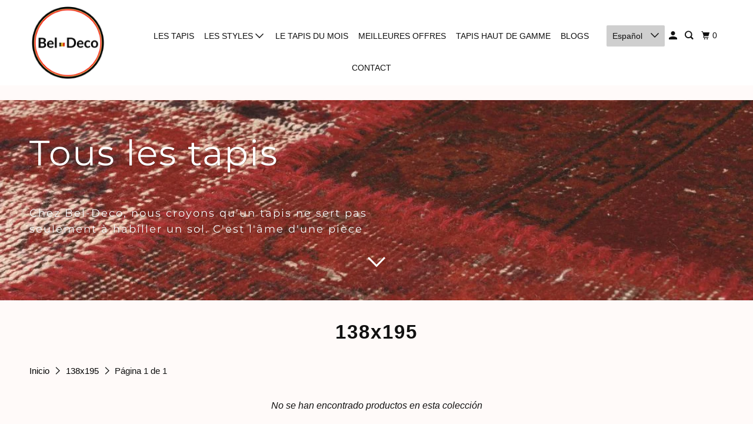

--- FILE ---
content_type: text/html; charset=utf-8
request_url: https://bel-deco.be/es/collections/138x195
body_size: 37430
content:
<!DOCTYPE html>
<html class="no-js no-touch" lang="es">
  <head>
    <script>
window.dataLayer = window.dataLayer || [];
function gtag() { dataLayer.push(arguments); }
gtag('consent', 'default', {
'ad_user_data': 'denied',
'ad_personalization': 'denied',
'ad_storage': 'denied',
'analytics_storage': 'denied',
'wait_for_update': 500,
});
gtag('js', new Date());
gtag('config', 'G-4ZSXK8FJ1V');
</script>
<meta name="google-site-verification" content="ZmBWiOVQDxBtiOBoeCDD6vknEFv81widvLQXGX4jakM" />
    <!-- Google tag (gtag.js) -->
<script async src="https://www.googletagmanager.com/gtag/js?id=G-4ZSXK8FJ1V"></script>
<script>
window.dataLayer = window.dataLayer || [];
function gtag(){dataLayer.push(arguments);}
gtag('js', new Date());

gtag('config', 'G-4ZSXK8FJ1V');
</script>

<!-- Google Tag Manager -->
<script>(function(w,d,s,l,i){w[l]=w[l]||[];w[l].push({'gtm.start':
new Date().getTime(),event:'gtm.js'});var f=d.getElementsByTagName(s)[0],
j=d.createElement(s),dl=l!='dataLayer'?'&l='+l:'';j.async=true;j.src=
'https://www.googletagmanager.com/gtm.js?id='+i+dl;f.parentNode.insertBefore(j,f);
})(window,document,'script','dataLayer','GTM-PJ56CBRW');</script>
<!-- End Google Tag Manager -->
  <script>
    window.Store = window.Store || {};
    window.Store.id = 75260952909;
  </script>
    <meta charset="utf-8">
    <meta http-equiv="cleartype" content="on">
    <meta name="robots" content="index,follow">

    
    <title>138x195 - Tapis Contemporains à Prix Outlet - Bel-Deco</title>

    

    

<meta name="author" content="Tapis Contemporains à Prix Outlet - Bel-Deco">
<meta property="og:url" content="https://bel-deco.be/es/collections/138x195">
<meta property="og:site_name" content="Tapis Contemporains à Prix Outlet - Bel-Deco">




  <meta property="og:type" content="product.group">
  <meta property="og:title" content="138x195">
  
    
  <meta property="og:image" content="https://bel-deco.be/cdn/shop/files/bel-color-logo-1_1200x.png?v=1690526461">
  <meta property="og:image:secure_url" content="https://bel-deco.be/cdn/shop/files/bel-color-logo-1_1200x.png?v=1690526461">
  <meta property="og:image:width" content="1200">
  <meta property="og:image:height" content="628">

  
  
    
  <meta property="og:image" content="https://bel-deco.be/cdn/shop/files/bel-color-logo-1_1200x.png?v=1690526461">
  <meta property="og:image:secure_url" content="https://bel-deco.be/cdn/shop/files/bel-color-logo-1_1200x.png?v=1690526461">
  <meta property="og:image:width" content="1200">
  <meta property="og:image:height" content="628">

  






<meta name="twitter:card" content="summary">



    

    

    <!-- Mobile Specific Metas -->
    <meta name="HandheldFriendly" content="True">
    <meta name="MobileOptimized" content="320">
    <meta name="viewport" content="width=device-width,initial-scale=1">
    <meta name="theme-color" content="#fffaf9">

    <!-- Preconnect Domains -->
    <link rel="preconnect" href="https://cdn.shopify.com" crossorigin>
    <link rel="preconnect" href="https://fonts.shopify.com" crossorigin>
    <link rel="preconnect" href="https://monorail-edge.shopifysvc.com">

    <!-- Preload Assets -->
    <link rel="preload" href="//bel-deco.be/cdn/shop/t/3/assets/vendors.js?v=105148450034842595471691825073" as="script">
    <link rel="preload" href="//bel-deco.be/cdn/shop/t/3/assets/mmenu-styles.scss?v=106496102027375579581691825073" as="style">
    <link rel="preload" href="//bel-deco.be/cdn/shop/t/3/assets/fancybox.css?v=30466120580444283401691825073" as="style">
    <link rel="preload" href="//bel-deco.be/cdn/shop/t/3/assets/styles.css?v=17296298143791377861768561231" as="style">
    <link rel="preload" href="//bel-deco.be/cdn/shop/t/3/assets/jsSlideshow.js?v=151002110028330256431691825073" as="script">
    <link rel="preload" href="//bel-deco.be/cdn/shop/t/3/assets/app.js?v=74301593922634582551691825073" as="script">

    <!-- Stylesheet for mmenu plugin -->
    <link href="//bel-deco.be/cdn/shop/t/3/assets/mmenu-styles.scss?v=106496102027375579581691825073" rel="stylesheet" type="text/css" media="all" />

    <!-- Stylesheet for Fancybox library -->
    <link href="//bel-deco.be/cdn/shop/t/3/assets/fancybox.css?v=30466120580444283401691825073" rel="stylesheet" type="text/css" media="all" />

    <!-- Stylesheets for Parallax -->
    <link href="//bel-deco.be/cdn/shop/t/3/assets/styles.css?v=17296298143791377861768561231" rel="stylesheet" type="text/css" media="all" />

    
      <link rel="shortcut icon" type="image/x-icon" href="//bel-deco.be/cdn/shop/files/favicon-5_180x180.png?v=1690527599">
      <link rel="apple-touch-icon" href="//bel-deco.be/cdn/shop/files/favicon-5_180x180.png?v=1690527599"/>
      <link rel="apple-touch-icon" sizes="72x72" href="//bel-deco.be/cdn/shop/files/favicon-5_72x72.png?v=1690527599"/>
      <link rel="apple-touch-icon" sizes="114x114" href="//bel-deco.be/cdn/shop/files/favicon-5_114x114.png?v=1690527599"/>
      <link rel="apple-touch-icon" sizes="180x180" href="//bel-deco.be/cdn/shop/files/favicon-5_180x180.png?v=1690527599"/>
      <link rel="apple-touch-icon" sizes="228x228" href="//bel-deco.be/cdn/shop/files/favicon-5_228x228.png?v=1690527599"/>
    

    <link rel="canonical" href="https://bel-deco.be/es/collections/138x195"/>

    <script>
      document.documentElement.className=document.documentElement.className.replace(/\bno-js\b/,'js');
      if(window.Shopify&&window.Shopify.designMode)document.documentElement.className+=' in-theme-editor';
      if(('ontouchstart' in window)||window.DocumentTouch&&document instanceof DocumentTouch)document.documentElement.className=document.documentElement.className.replace(/\bno-touch\b/,'has-touch');
    </script>

    

    

    
    <script>
      window.PXUTheme = window.PXUTheme || {};
      window.PXUTheme.version = '6.0.1';
      window.PXUTheme.name = 'Parallax';
    </script>
    


    <script>
      
window.PXUTheme = window.PXUTheme || {};


window.PXUTheme.theme_settings = {};
window.PXUTheme.theme_settings.current_locale = "es";
window.PXUTheme.theme_settings.shop_url = "https://bel-deco.be";
window.PXUTheme.theme_settings.cart_url = "/es/cart";


window.PXUTheme.theme_settings.newsletter_popup = true;
window.PXUTheme.theme_settings.newsletter_popup_days = "2";
window.PXUTheme.theme_settings.newsletter_popup_mobile = false;
window.PXUTheme.theme_settings.newsletter_popup_seconds = 30;
window.PXUTheme.theme_settings.newsletter_popup_max_width = 500;


window.PXUTheme.theme_settings.enable_predictive_search = true;
window.PXUTheme.theme_settings.mobile_search_location = "below-header";


window.PXUTheme.theme_settings.product_form_style = "swatches";
window.PXUTheme.theme_settings.display_inventory_left = false;
window.PXUTheme.theme_settings.inventory_threshold = 10;
window.PXUTheme.theme_settings.limit_quantity = false;
window.PXUTheme.theme_settings.free_price_text = "Free";


window.PXUTheme.theme_settings.collection_secondary_image = false;
window.PXUTheme.theme_settings.collection_swatches = false;


window.PXUTheme.theme_settings.display_special_instructions = false;
window.PXUTheme.theme_settings.display_tos_checkbox = false;
window.PXUTheme.theme_settings.tos_richtext = "\u003cp\u003eI Agree with the Terms \u0026 Conditions\u003c\/p\u003e";
window.PXUTheme.theme_settings.cart_action = "ajax";


window.PXUTheme.theme_settings.header_background = true;


window.PXUTheme.currency = {};


window.PXUTheme.currency.shop_currency = "EUR";
window.PXUTheme.currency.default_currency = "USD";
window.PXUTheme.currency.display_format = "money_format";
window.PXUTheme.currency.money_format = "€{{amount_with_comma_separator}}";
window.PXUTheme.currency.money_format_no_currency = "€{{amount_with_comma_separator}}";
window.PXUTheme.currency.money_format_currency = "€{{amount_with_comma_separator}} EUR";
window.PXUTheme.currency.native_multi_currency = true;
window.PXUTheme.currency.shipping_calculator = false;
window.PXUTheme.currency.iso_code = "EUR";
window.PXUTheme.currency.symbol = "€";


window.PXUTheme.translation = {};


window.PXUTheme.translation.search = "Buscar";
window.PXUTheme.translation.all_results = "Translation missing: es.general.search.all_results_html";
window.PXUTheme.translation.no_results = "Translation missing: es.general.search.no_results";


window.PXUTheme.translation.agree_to_terms_warning = "Usted debe estar de acuerdo con los términos y condiciones de pago y envío.";
window.PXUTheme.translation.cart_discount = "Descuento";
window.PXUTheme.translation.edit_cart = "Editar carrito";
window.PXUTheme.translation.add_to_cart_success = "Translation missing: es.layout.general.add_to_cart_success";
window.PXUTheme.translation.agree_to_terms_html = "Translation missing: es.cart.general.agree_to_terms_html";
window.PXUTheme.translation.checkout = "Terminar pedido";
window.PXUTheme.translation.or = "Translation missing: es.layout.general.or";
window.PXUTheme.translation.continue_shopping = "Seguir comprado";
window.PXUTheme.translation.empty_cart = "Tu carrito está vacío";
window.PXUTheme.translation.subtotal = "Subtotal";
window.PXUTheme.translation.cart_notes = "Nota";
window.PXUTheme.translation.no_shipping_destination = "No enviamos a este destino.";
window.PXUTheme.translation.additional_rate = "Hay una tarifa de envío disponible para";
window.PXUTheme.translation.additional_rate_at = "en";
window.PXUTheme.translation.additional_rates_part_1 = "Hay";
window.PXUTheme.translation.additional_rates_part_2 = "tarifas de envío disponibles para";
window.PXUTheme.translation.additional_rates_part_3 = "empezando por";


window.PXUTheme.translation.product_add_to_cart_success = "Adicional";
window.PXUTheme.translation.product_add_to_cart = "Añadir a la cesta";
window.PXUTheme.translation.product_notify_form_email = "Introduce tu dirección de correo electrónico...";
window.PXUTheme.translation.product_notify_form_send = "Enviar";
window.PXUTheme.translation.items_left_count_one = "artículo queda";
window.PXUTheme.translation.items_left_count_other = "artículos quedan";
window.PXUTheme.translation.product_sold_out = "Vendido";
window.PXUTheme.translation.product_from = "de";
window.PXUTheme.translation.product_unavailable = "No disponible";
window.PXUTheme.translation.product_notify_form_success = "¡Gracias! ¡Te avisaremos cuando el producto esté disponible!";



window.PXUTheme.routes = window.PXUTheme.routes || {};
window.PXUTheme.routes.root_url = "/es";
window.PXUTheme.routes.cart_url = "/es/cart";
window.PXUTheme.routes.search_url = "/es/search";
window.PXUTheme.routes.product_recommendations_url = "/es/recommendations/products";
window.PXUTheme.routes.predictive_search_url = "/es/search/suggest";


window.PXUTheme.media_queries = {};
window.PXUTheme.media_queries.small = window.matchMedia( "(max-width: 480px)" );
window.PXUTheme.media_queries.medium = window.matchMedia( "(max-width: 798px)" );
window.PXUTheme.media_queries.large = window.matchMedia( "(min-width: 799px)" );
window.PXUTheme.media_queries.larger = window.matchMedia( "(min-width: 960px)" );
window.PXUTheme.media_queries.xlarge = window.matchMedia( "(min-width: 1200px)" );
window.PXUTheme.media_queries.ie10 = window.matchMedia( "all and (-ms-high-contrast: none), (-ms-high-contrast: active)" );
window.PXUTheme.media_queries.tablet = window.matchMedia( "only screen and (min-width: 768px) and (max-width: 1024px)" );


window.PXUTheme.device = {};
window.PXUTheme.device.hasTouch = window.matchMedia("(any-pointer: coarse)");
window.PXUTheme.device.hasMouse = window.matchMedia("(any-pointer: fine)");
    </script>

    <script src="//bel-deco.be/cdn/shop/t/3/assets/vendors.js?v=105148450034842595471691825073" defer></script>
    <script src="//bel-deco.be/cdn/shop/t/3/assets/jsSlideshow.js?v=151002110028330256431691825073" defer></script>
    <script src="//bel-deco.be/cdn/shop/t/3/assets/app.js?v=74301593922634582551691825073" defer></script>

    <script>window.performance && window.performance.mark && window.performance.mark('shopify.content_for_header.start');</script><meta name="google-site-verification" content="UG9YpX_cjoRHexOCNM38QJUjPOdK0EXefQFgjna0pss">
<meta id="shopify-digital-wallet" name="shopify-digital-wallet" content="/75260952909/digital_wallets/dialog">
<meta name="shopify-checkout-api-token" content="79a5246e5c22ea9e98c546e637983a83">
<meta id="in-context-paypal-metadata" data-shop-id="75260952909" data-venmo-supported="false" data-environment="production" data-locale="es_ES" data-paypal-v4="true" data-currency="EUR">
<link rel="alternate" type="application/atom+xml" title="Feed" href="/es/collections/138x195.atom" />
<link rel="alternate" hreflang="x-default" href="https://bel-deco.be/collections/138x195">
<link rel="alternate" hreflang="fr" href="https://bel-deco.be/collections/138x195">
<link rel="alternate" hreflang="en" href="https://bel-deco.be/en/collections/138x195-en">
<link rel="alternate" hreflang="nl" href="https://bel-deco.be/nl/collections/138x195">
<link rel="alternate" hreflang="de" href="https://bel-deco.be/de/collections/138x195">
<link rel="alternate" hreflang="es" href="https://bel-deco.be/es/collections/138x195">
<link rel="alternate" type="application/json+oembed" href="https://bel-deco.be/es/collections/138x195.oembed">
<script async="async" src="/checkouts/internal/preloads.js?locale=es-BE"></script>
<link rel="preconnect" href="https://shop.app" crossorigin="anonymous">
<script async="async" src="https://shop.app/checkouts/internal/preloads.js?locale=es-BE&shop_id=75260952909" crossorigin="anonymous"></script>
<script id="apple-pay-shop-capabilities" type="application/json">{"shopId":75260952909,"countryCode":"BE","currencyCode":"EUR","merchantCapabilities":["supports3DS"],"merchantId":"gid:\/\/shopify\/Shop\/75260952909","merchantName":"Tapis Contemporains à Prix Outlet - Bel-Deco","requiredBillingContactFields":["postalAddress","email"],"requiredShippingContactFields":["postalAddress","email"],"shippingType":"shipping","supportedNetworks":["visa","maestro","masterCard"],"total":{"type":"pending","label":"Tapis Contemporains à Prix Outlet - Bel-Deco","amount":"1.00"},"shopifyPaymentsEnabled":true,"supportsSubscriptions":true}</script>
<script id="shopify-features" type="application/json">{"accessToken":"79a5246e5c22ea9e98c546e637983a83","betas":["rich-media-storefront-analytics"],"domain":"bel-deco.be","predictiveSearch":true,"shopId":75260952909,"locale":"es"}</script>
<script>var Shopify = Shopify || {};
Shopify.shop = "552100.myshopify.com";
Shopify.locale = "es";
Shopify.currency = {"active":"EUR","rate":"1.0"};
Shopify.country = "BE";
Shopify.theme = {"name":"Copy of Parallax","id":151893934413,"schema_name":"Parallax","schema_version":"6.0.1","theme_store_id":688,"role":"main"};
Shopify.theme.handle = "null";
Shopify.theme.style = {"id":null,"handle":null};
Shopify.cdnHost = "bel-deco.be/cdn";
Shopify.routes = Shopify.routes || {};
Shopify.routes.root = "/es/";</script>
<script type="module">!function(o){(o.Shopify=o.Shopify||{}).modules=!0}(window);</script>
<script>!function(o){function n(){var o=[];function n(){o.push(Array.prototype.slice.apply(arguments))}return n.q=o,n}var t=o.Shopify=o.Shopify||{};t.loadFeatures=n(),t.autoloadFeatures=n()}(window);</script>
<script>
  window.ShopifyPay = window.ShopifyPay || {};
  window.ShopifyPay.apiHost = "shop.app\/pay";
  window.ShopifyPay.redirectState = null;
</script>
<script id="shop-js-analytics" type="application/json">{"pageType":"collection"}</script>
<script defer="defer" async type="module" src="//bel-deco.be/cdn/shopifycloud/shop-js/modules/v2/client.init-shop-cart-sync_-aut3ZVe.es.esm.js"></script>
<script defer="defer" async type="module" src="//bel-deco.be/cdn/shopifycloud/shop-js/modules/v2/chunk.common_jR-HGkUL.esm.js"></script>
<script type="module">
  await import("//bel-deco.be/cdn/shopifycloud/shop-js/modules/v2/client.init-shop-cart-sync_-aut3ZVe.es.esm.js");
await import("//bel-deco.be/cdn/shopifycloud/shop-js/modules/v2/chunk.common_jR-HGkUL.esm.js");

  window.Shopify.SignInWithShop?.initShopCartSync?.({"fedCMEnabled":true,"windoidEnabled":true});

</script>
<script>
  window.Shopify = window.Shopify || {};
  if (!window.Shopify.featureAssets) window.Shopify.featureAssets = {};
  window.Shopify.featureAssets['shop-js'] = {"shop-cart-sync":["modules/v2/client.shop-cart-sync_BAYdngfT.es.esm.js","modules/v2/chunk.common_jR-HGkUL.esm.js"],"init-fed-cm":["modules/v2/client.init-fed-cm_C1KIrACA.es.esm.js","modules/v2/chunk.common_jR-HGkUL.esm.js"],"shop-button":["modules/v2/client.shop-button_nPJqyawu.es.esm.js","modules/v2/chunk.common_jR-HGkUL.esm.js"],"init-windoid":["modules/v2/client.init-windoid_BBN3UDv3.es.esm.js","modules/v2/chunk.common_jR-HGkUL.esm.js"],"shop-cash-offers":["modules/v2/client.shop-cash-offers_DHr6BHOX.es.esm.js","modules/v2/chunk.common_jR-HGkUL.esm.js","modules/v2/chunk.modal_K_-4b6jm.esm.js"],"shop-toast-manager":["modules/v2/client.shop-toast-manager_DsmMrndK.es.esm.js","modules/v2/chunk.common_jR-HGkUL.esm.js"],"init-shop-email-lookup-coordinator":["modules/v2/client.init-shop-email-lookup-coordinator_CqHiorcR.es.esm.js","modules/v2/chunk.common_jR-HGkUL.esm.js"],"pay-button":["modules/v2/client.pay-button_CyYMAtLe.es.esm.js","modules/v2/chunk.common_jR-HGkUL.esm.js"],"avatar":["modules/v2/client.avatar_BTnouDA3.es.esm.js"],"init-shop-cart-sync":["modules/v2/client.init-shop-cart-sync_-aut3ZVe.es.esm.js","modules/v2/chunk.common_jR-HGkUL.esm.js"],"shop-login-button":["modules/v2/client.shop-login-button_CkV-3QmP.es.esm.js","modules/v2/chunk.common_jR-HGkUL.esm.js","modules/v2/chunk.modal_K_-4b6jm.esm.js"],"init-customer-accounts-sign-up":["modules/v2/client.init-customer-accounts-sign-up_OVpxiKuf.es.esm.js","modules/v2/client.shop-login-button_CkV-3QmP.es.esm.js","modules/v2/chunk.common_jR-HGkUL.esm.js","modules/v2/chunk.modal_K_-4b6jm.esm.js"],"init-shop-for-new-customer-accounts":["modules/v2/client.init-shop-for-new-customer-accounts_B3-6tUHj.es.esm.js","modules/v2/client.shop-login-button_CkV-3QmP.es.esm.js","modules/v2/chunk.common_jR-HGkUL.esm.js","modules/v2/chunk.modal_K_-4b6jm.esm.js"],"init-customer-accounts":["modules/v2/client.init-customer-accounts_DAvreLqn.es.esm.js","modules/v2/client.shop-login-button_CkV-3QmP.es.esm.js","modules/v2/chunk.common_jR-HGkUL.esm.js","modules/v2/chunk.modal_K_-4b6jm.esm.js"],"shop-follow-button":["modules/v2/client.shop-follow-button_D-yP9CCa.es.esm.js","modules/v2/chunk.common_jR-HGkUL.esm.js","modules/v2/chunk.modal_K_-4b6jm.esm.js"],"lead-capture":["modules/v2/client.lead-capture_cgi9rykO.es.esm.js","modules/v2/chunk.common_jR-HGkUL.esm.js","modules/v2/chunk.modal_K_-4b6jm.esm.js"],"checkout-modal":["modules/v2/client.checkout-modal_CNOx8cMi.es.esm.js","modules/v2/chunk.common_jR-HGkUL.esm.js","modules/v2/chunk.modal_K_-4b6jm.esm.js"],"shop-login":["modules/v2/client.shop-login_B0Pz78O1.es.esm.js","modules/v2/chunk.common_jR-HGkUL.esm.js","modules/v2/chunk.modal_K_-4b6jm.esm.js"],"payment-terms":["modules/v2/client.payment-terms_DHTqhmPP.es.esm.js","modules/v2/chunk.common_jR-HGkUL.esm.js","modules/v2/chunk.modal_K_-4b6jm.esm.js"]};
</script>
<script>(function() {
  var isLoaded = false;
  function asyncLoad() {
    if (isLoaded) return;
    isLoaded = true;
    var urls = ["https:\/\/cdn.nfcube.com\/instafeed-051865bb3ed6d8c5257ad1bf68775e15.js?shop=552100.myshopify.com","https:\/\/cdn.shopify.com\/s\/files\/1\/0752\/6095\/2909\/t\/2\/assets\/globo.filter.init.js?shop=552100.myshopify.com"];
    for (var i = 0; i < urls.length; i++) {
      var s = document.createElement('script');
      s.type = 'text/javascript';
      s.async = true;
      s.src = urls[i];
      var x = document.getElementsByTagName('script')[0];
      x.parentNode.insertBefore(s, x);
    }
  };
  if(window.attachEvent) {
    window.attachEvent('onload', asyncLoad);
  } else {
    window.addEventListener('load', asyncLoad, false);
  }
})();</script>
<script id="__st">var __st={"a":75260952909,"offset":3600,"reqid":"f8105c22-2e46-4e17-9b47-618c3d5dc034-1768946852","pageurl":"bel-deco.be\/es\/collections\/138x195","u":"8b4a1be93721","p":"collection","rtyp":"collection","rid":602510098765};</script>
<script>window.ShopifyPaypalV4VisibilityTracking = true;</script>
<script id="captcha-bootstrap">!function(){'use strict';const t='contact',e='account',n='new_comment',o=[[t,t],['blogs',n],['comments',n],[t,'customer']],c=[[e,'customer_login'],[e,'guest_login'],[e,'recover_customer_password'],[e,'create_customer']],r=t=>t.map((([t,e])=>`form[action*='/${t}']:not([data-nocaptcha='true']) input[name='form_type'][value='${e}']`)).join(','),a=t=>()=>t?[...document.querySelectorAll(t)].map((t=>t.form)):[];function s(){const t=[...o],e=r(t);return a(e)}const i='password',u='form_key',d=['recaptcha-v3-token','g-recaptcha-response','h-captcha-response',i],f=()=>{try{return window.sessionStorage}catch{return}},m='__shopify_v',_=t=>t.elements[u];function p(t,e,n=!1){try{const o=window.sessionStorage,c=JSON.parse(o.getItem(e)),{data:r}=function(t){const{data:e,action:n}=t;return t[m]||n?{data:e,action:n}:{data:t,action:n}}(c);for(const[e,n]of Object.entries(r))t.elements[e]&&(t.elements[e].value=n);n&&o.removeItem(e)}catch(o){console.error('form repopulation failed',{error:o})}}const l='form_type',E='cptcha';function T(t){t.dataset[E]=!0}const w=window,h=w.document,L='Shopify',v='ce_forms',y='captcha';let A=!1;((t,e)=>{const n=(g='f06e6c50-85a8-45c8-87d0-21a2b65856fe',I='https://cdn.shopify.com/shopifycloud/storefront-forms-hcaptcha/ce_storefront_forms_captcha_hcaptcha.v1.5.2.iife.js',D={infoText:'Protegido por hCaptcha',privacyText:'Privacidad',termsText:'Términos'},(t,e,n)=>{const o=w[L][v],c=o.bindForm;if(c)return c(t,g,e,D).then(n);var r;o.q.push([[t,g,e,D],n]),r=I,A||(h.body.append(Object.assign(h.createElement('script'),{id:'captcha-provider',async:!0,src:r})),A=!0)});var g,I,D;w[L]=w[L]||{},w[L][v]=w[L][v]||{},w[L][v].q=[],w[L][y]=w[L][y]||{},w[L][y].protect=function(t,e){n(t,void 0,e),T(t)},Object.freeze(w[L][y]),function(t,e,n,w,h,L){const[v,y,A,g]=function(t,e,n){const i=e?o:[],u=t?c:[],d=[...i,...u],f=r(d),m=r(i),_=r(d.filter((([t,e])=>n.includes(e))));return[a(f),a(m),a(_),s()]}(w,h,L),I=t=>{const e=t.target;return e instanceof HTMLFormElement?e:e&&e.form},D=t=>v().includes(t);t.addEventListener('submit',(t=>{const e=I(t);if(!e)return;const n=D(e)&&!e.dataset.hcaptchaBound&&!e.dataset.recaptchaBound,o=_(e),c=g().includes(e)&&(!o||!o.value);(n||c)&&t.preventDefault(),c&&!n&&(function(t){try{if(!f())return;!function(t){const e=f();if(!e)return;const n=_(t);if(!n)return;const o=n.value;o&&e.removeItem(o)}(t);const e=Array.from(Array(32),(()=>Math.random().toString(36)[2])).join('');!function(t,e){_(t)||t.append(Object.assign(document.createElement('input'),{type:'hidden',name:u})),t.elements[u].value=e}(t,e),function(t,e){const n=f();if(!n)return;const o=[...t.querySelectorAll(`input[type='${i}']`)].map((({name:t})=>t)),c=[...d,...o],r={};for(const[a,s]of new FormData(t).entries())c.includes(a)||(r[a]=s);n.setItem(e,JSON.stringify({[m]:1,action:t.action,data:r}))}(t,e)}catch(e){console.error('failed to persist form',e)}}(e),e.submit())}));const S=(t,e)=>{t&&!t.dataset[E]&&(n(t,e.some((e=>e===t))),T(t))};for(const o of['focusin','change'])t.addEventListener(o,(t=>{const e=I(t);D(e)&&S(e,y())}));const B=e.get('form_key'),M=e.get(l),P=B&&M;t.addEventListener('DOMContentLoaded',(()=>{const t=y();if(P)for(const e of t)e.elements[l].value===M&&p(e,B);[...new Set([...A(),...v().filter((t=>'true'===t.dataset.shopifyCaptcha))])].forEach((e=>S(e,t)))}))}(h,new URLSearchParams(w.location.search),n,t,e,['guest_login'])})(!0,!0)}();</script>
<script integrity="sha256-4kQ18oKyAcykRKYeNunJcIwy7WH5gtpwJnB7kiuLZ1E=" data-source-attribution="shopify.loadfeatures" defer="defer" src="//bel-deco.be/cdn/shopifycloud/storefront/assets/storefront/load_feature-a0a9edcb.js" crossorigin="anonymous"></script>
<script crossorigin="anonymous" defer="defer" src="//bel-deco.be/cdn/shopifycloud/storefront/assets/shopify_pay/storefront-65b4c6d7.js?v=20250812"></script>
<script data-source-attribution="shopify.dynamic_checkout.dynamic.init">var Shopify=Shopify||{};Shopify.PaymentButton=Shopify.PaymentButton||{isStorefrontPortableWallets:!0,init:function(){window.Shopify.PaymentButton.init=function(){};var t=document.createElement("script");t.src="https://bel-deco.be/cdn/shopifycloud/portable-wallets/latest/portable-wallets.es.js",t.type="module",document.head.appendChild(t)}};
</script>
<script data-source-attribution="shopify.dynamic_checkout.buyer_consent">
  function portableWalletsHideBuyerConsent(e){var t=document.getElementById("shopify-buyer-consent"),n=document.getElementById("shopify-subscription-policy-button");t&&n&&(t.classList.add("hidden"),t.setAttribute("aria-hidden","true"),n.removeEventListener("click",e))}function portableWalletsShowBuyerConsent(e){var t=document.getElementById("shopify-buyer-consent"),n=document.getElementById("shopify-subscription-policy-button");t&&n&&(t.classList.remove("hidden"),t.removeAttribute("aria-hidden"),n.addEventListener("click",e))}window.Shopify?.PaymentButton&&(window.Shopify.PaymentButton.hideBuyerConsent=portableWalletsHideBuyerConsent,window.Shopify.PaymentButton.showBuyerConsent=portableWalletsShowBuyerConsent);
</script>
<script data-source-attribution="shopify.dynamic_checkout.cart.bootstrap">document.addEventListener("DOMContentLoaded",(function(){function t(){return document.querySelector("shopify-accelerated-checkout-cart, shopify-accelerated-checkout")}if(t())Shopify.PaymentButton.init();else{new MutationObserver((function(e,n){t()&&(Shopify.PaymentButton.init(),n.disconnect())})).observe(document.body,{childList:!0,subtree:!0})}}));
</script>
<script id='scb4127' type='text/javascript' async='' src='https://bel-deco.be/cdn/shopifycloud/privacy-banner/storefront-banner.js'></script><link id="shopify-accelerated-checkout-styles" rel="stylesheet" media="screen" href="https://bel-deco.be/cdn/shopifycloud/portable-wallets/latest/accelerated-checkout-backwards-compat.css" crossorigin="anonymous">
<style id="shopify-accelerated-checkout-cart">
        #shopify-buyer-consent {
  margin-top: 1em;
  display: inline-block;
  width: 100%;
}

#shopify-buyer-consent.hidden {
  display: none;
}

#shopify-subscription-policy-button {
  background: none;
  border: none;
  padding: 0;
  text-decoration: underline;
  font-size: inherit;
  cursor: pointer;
}

#shopify-subscription-policy-button::before {
  box-shadow: none;
}

      </style>

<script>window.performance && window.performance.mark && window.performance.mark('shopify.content_for_header.end');</script>

    <noscript>
      <style>

        .slides > li:first-child { display: block; }
        .image__fallback {
          width: 100vw;
          display: block !important;
          max-width: 100vw !important;
          margin-bottom: 0;
        }

        .no-js-only {
          display: inherit !important;
        }

        .icon-cart.cart-button {
          display: none;
        }

        .lazyload,
        .cart_page_image img {
          opacity: 1;
          -webkit-filter: blur(0);
          filter: blur(0);
        }

        .image-element__wrap {
          display: none;
        }

        .banner__text .container {
          background-color: transparent;
        }

        .animate_right,
        .animate_left,
        .animate_up,
        .animate_down {
          opacity: 1;
        }

        .flexslider .slides>li {
          display: block;
        }

        .product_section .product_form {
          opacity: 1;
        }

        .multi_select,
        form .select {
          display: block !important;
        }

        .swatch-options {
          display: none;
        }

        .parallax__wrap .banner__text {
          position: absolute;
          margin-left: auto;
          margin-right: auto;
          left: 0;
          right: 0;
          bottom: 0;
          top: 0;
          display: -webkit-box;
          display: -ms-flexbox;
          display: flex;
          -webkit-box-align: center;
          -ms-flex-align: center;
          align-items: center;
          -webkit-box-pack: center;
          -ms-flex-pack: center;
          justify-content: center;
        }

        .parallax__wrap .image__fallback {
          max-height: 1000px;
          -o-object-fit: cover;
          object-fit: cover;
        }

      </style>
    </noscript>
<script async="" src="https://www.googletagmanager.com/gtag/js?id=G-4ZSXK8FJ1V"></script>

<meta name="google-site-verification" content="-K9LDN6h3VilNChcaG4LfxklenSx3nkEJoGiWqtt4Kk" />

  <!-- BEGIN app block: shopify://apps/smart-filter-search/blocks/app-embed/5cc1944c-3014-4a2a-af40-7d65abc0ef73 -->
<style>.spf-filter-loading #gf-products>*,.spf-filter-loading [data-globo-filter-items]>*{visibility:hidden;opacity:0}#gf-products{display:-ms-flexbox;margin-right:-15px;margin-left:-15px;padding:0;margin-bottom:0;min-width:100%;width:auto;z-index:1;position:relative;display:-webkit-box;display:flex;justify-content:left;-ms-flex-wrap:wrap;flex-wrap:wrap;height:auto!important}.gf-block-title-skeleton span{width:100%;height:12px;display:block;border-radius:5px;background:#f6f6f7}.gf-top_one .gf-block-title-skeleton span{height:22px;border-radius:2px;min-width:100px}.gf-block-title-skeleton h3::after,.gf-top_one .gf-block-content.gf-block-skeleton{display:none!important}#gf-tree .gf-label.gf-label-skeleton{height:8px;display:block;border-radius:3px!important;background:#f6f6f7}.gf-label-width-75{max-width:75%}.gf-label-width-90{max-width:90%}.gf-label-width-50{max-width:50%}</style>
<link rel="preload" href="https://cdn.shopify.com/extensions/019bda53-6957-7964-825d-c11097450731/smart-product-filters-611/assets/globo-filter-critical.css" as="style" onload="this.onload=null;this.rel='stylesheet'">
<noscript><link rel="stylesheet" href="https://cdn.shopify.com/extensions/019bda53-6957-7964-825d-c11097450731/smart-product-filters-611/assets/globo-filter-critical.css"></noscript><link href="https://cdn.shopify.com/extensions/019bda53-6957-7964-825d-c11097450731/smart-product-filters-611/assets/globo.filter.min.js" as="script" rel="preload">
<link rel="preconnect" href="https://filter-eu9.globo.io" crossorigin>
<link rel="dns-prefetch" href="https://filter-eu9.globo.io"><link href="https://cdn.shopify.com/extensions/019bda53-6957-7964-825d-c11097450731/smart-product-filters-611/assets/globo.filter.filter.min.js" as="script" rel="preload">
<link href="https://cdn.shopify.com/extensions/019bda53-6957-7964-825d-c11097450731/smart-product-filters-611/assets/globo.filter.692.min.js" as="script" rel="preload">
<link href="https://cdn.shopify.com/extensions/019bda53-6957-7964-825d-c11097450731/smart-product-filters-611/assets/globo.filter.themes.min.js" as="script" rel="preload">
<link href="https://cdn.shopify.com/extensions/019bda53-6957-7964-825d-c11097450731/smart-product-filters-611/assets/globo.filter.liquid.min.js" as="script" rel="preload">
<link href="https://cdn.shopify.com/extensions/019bda53-6957-7964-825d-c11097450731/smart-product-filters-611/assets/globo.filter.product.min.js" as="script" rel="preload">
<link href="//cdn.shopify.com/extensions/019bda53-6957-7964-825d-c11097450731/smart-product-filters-611/assets/globo.filter.css" rel="stylesheet" type="text/css" media="all" /><link rel="stylesheet" href="https://cdn.shopify.com/extensions/019bda53-6957-7964-825d-c11097450731/smart-product-filters-611/assets/globo.filter.slider.css" media="print" onload="this.media='all'"><link rel="stylesheet" href="https://cdn.shopify.com/extensions/019bda53-6957-7964-825d-c11097450731/smart-product-filters-611/assets/globo.search.css" media="print" onload="this.media='all'">

<meta id="search_terms_value" content="" />
<!-- BEGIN app snippet: global.variables --><script>
  window.shopCurrency = "EUR";
  window.shopCountry = "BE";
  window.shopLanguageCode = "fr";

  window.currentCurrency = "EUR";
  window.currentCountry = "BE";
  window.currentLanguageCode = "es";

  window.shopCustomer = false

  window.useCustomTreeTemplate = false;
  window.useCustomProductTemplate = false;

  window.GloboFilterRequestOrigin = "https://bel-deco.be";
  window.GloboFilterShopifyDomain = "552100.myshopify.com";
  window.GloboFilterSFAT = "";
  window.GloboFilterSFApiVersion = "2025-04";
  window.GloboFilterProxyPath = "/apps/globofilters";
  window.GloboFilterRootUrl = "/es";
  window.GloboFilterTranslation = {"search":{"suggestions":"Suggestions","collections":"Collections","pages":"Pages","product":"Product","products":"Products","view_all":"Search for","view_all_products":"View all products","not_found":"Sorry, nothing found for","product_not_found":"No products were found","no_result_keywords_suggestions_title":"Popular searches","no_result_products_suggestions_title":"However, You may like","zero_character_keywords_suggestions_title":"Suggestions","zero_character_popular_searches_title":"Popular searches","zero_character_products_suggestions_title":"Trending products"},"form":{"heading":"Search products","select":"-- Select --","search":"Search","submit":"Search","clear":"Clear"},"filter":{"filter_by":"Filter By","clear_all":"Clear All","view":"View","clear":"Clear","in_stock":"In Stock","out_of_stock":"Out of Stock","ready_to_ship":"Ready to ship","search":"Search options","choose_values":"Choose values"},"sort":{"sort_by":"Sort By","manually":"Featured","availability_in_stock_first":"Availability","relevance":"Relevance","best_selling":"Best Selling","alphabetically_a_z":"Alphabetically, A-Z","alphabetically_z_a":"Alphabetically, Z-A","price_low_to_high":"Price, low to high","price_high_to_low":"Price, high to low","date_new_to_old":"Date, new to old","date_old_to_new":"Date, old to new","sale_off":"% Sale off"},"product":{"add_to_cart":"Add to cart","unavailable":"Unavailable","sold_out":"Sold out","sale":"Sale","load_more":"Load more","limit":"Show","search":"Search products","no_results":"Sorry, there are no products in this collection"}};
  window.isMultiCurrency =true;
  window.globoEmbedFilterAssetsUrl = 'https://cdn.shopify.com/extensions/019bda53-6957-7964-825d-c11097450731/smart-product-filters-611/assets/';
  window.assetsUrl = window.globoEmbedFilterAssetsUrl;
  window.GloboMoneyFormat = "€{{amount_with_comma_separator}}";
</script><!-- END app snippet -->
<script type="text/javascript" hs-ignore data-ccm-injected>
document.getElementsByTagName('html')[0].classList.add('spf-filter-loading', 'spf-has-filter');
window.enabledEmbedFilter = true;
window.sortByRelevance = false;
window.moneyFormat = "€{{amount_with_comma_separator}}";
window.GloboMoneyWithCurrencyFormat = "€{{amount_with_comma_separator}} EUR";
window.filesUrl = '//bel-deco.be/cdn/shop/files/';
window.GloboThemesInfo ={"148167197005":{"id":148167197005,"name":"Parallax","theme_store_id":688,"theme_name":"Parallax"},"151893934413":{"id":151893934413,"name":"Copy of Parallax","theme_store_id":688,"theme_name":"Parallax"}};



var GloboEmbedFilterConfig = {
api: {filterUrl: "https://filter-eu9.globo.io/filter",searchUrl: "https://filter-eu9.globo.io/search", url: "https://filter-eu9.globo.io"},
shop: {
name: "Tapis Contemporains à Prix Outlet - Bel-Deco",
url: "https://bel-deco.be",
domain: "552100.myshopify.com",
locale: "fr",
cur_locale: "es",
predictive_search_url: "/es/search/suggest",
country_code: "BE",
root_url: "/es",
cart_url: "/es/cart",
search_url: "/es/search",
cart_add_url: "/es/cart/add",
search_terms_value: "",
product_image: {width: 360, height: 504},
no_image_url: "https://cdn.shopify.com/s/images/themes/product-1.png",
swatches: [],
swatchConfig: {"enable":true,"color":["colour","color"],"label":["size"]},
enableRecommendation: false,
hideOneValue: false,
newUrlStruct: true,
newUrlForSEO: false,themeTranslation:{"products":{"general":{"from":"de"},"product":{"sold_out":"Vendido"}},"collections":{"general":{"sale":"Rebajado","new":"Nuevo","coming_soon":"Próximamente","pre_order":"Hacer un pedido","view_product_details_html":"Ver todos los detalles del producto"}}},redirects: [],
images: {},
settings: {"enable_age_gate_site_wide":false,"age_gate_site_wide_min_age":18,"age_gate_heading":"Age Verification","age_gate_description":"Please enter your date of birth for full access.","show_age_gate_logo":true,"logo_color":"#ffffff","nav_color":"#111111","nav_color_home":"#ffffff","nav_color_hover":"#000000","header_bg_color":"#ffffff","header_background":true,"transparent_header":false,"header_text_shadow":false,"headline_color":"#111111","headline_border_color":"#dab1a5","regular_color":"#111111","banner_color":"#ffffff","sale_color":"#000000","was_price_color":"#363636","link_color":"#000000","link_hover_color":"#464646","sidebar_nav_color":"#363636","sidebar_nav_color_hover":"#666666","btn_color":"#000000","btn_hover_color":"#212121","btn_text_color":"#ffffff","sub_footer_border_color":"#000000","headline_footer_text_color":"#111111","sub_footer_text_color":"#111111","sub_footer_link_color":"#000000","sub_footer_link_color_hover":"#464646","sub_footer_color":"#ffffff","border_color":"#000000","table_styles_enabled":true,"sale_banner_color":"#e67e6c","new_banner_color":"#161515","shop_bg_color":"#fffaf9","repeat_bg":"repeat","shop_home_page_content_text_color":"#424242","shop_home_page_content_bg_color":"#ffffff","quick_shop_button_color":"#000000","quick_shop_button_hover_color":"#464646","quick_shop_button_label_color":"#ffffff","newsletter_popup_color":"#ffffff","newsletter_popup_background_color":"#d49d8c","newsletter_bg":null,"newsletter_bg_stretched":false,"mobile_menu_color":"white","password_page_text_color":"#ffffff","password_page_background_color":"#000000","logo__font":{"error":"json not allowed for this object"},"logo_font_style":"none","logo_font_size":18,"headline__font":{"error":"json not allowed for this object"},"headline_font_style":"none","headline_border":"none","headline_font_size":33,"headline_letter_spacing":2,"nav__font":{"error":"json not allowed for this object"},"nav_font_style":"none","nav_font_size":14,"nav_letter_spacing":0,"button_font_style":"none","button_font_size":14,"regular__font":{"error":"json not allowed for this object"},"regular_font_style":"none","regular_font_size":15,"footer_font_size":14,"slideshow_headline__font":{"error":"json not allowed for this object"},"slideshow_headline_size":60,"slideshow_headline_shadow":true,"slideshow_subtitle__font":{"error":"json not allowed for this object"},"slideshow_subtitle_font_style":"none","slideshow_subtitle_size":18,"slideshow_subtitle_shadow":true,"align_height":true,"collection_height":370,"collection_secondary_image":false,"display_vendor_collection":false,"sale_banner_enabled":true,"collection_swatches":false,"collection_price_position":"center","mobile_products_per_row":"1","display_product_quantity":false,"limit_quantity":false,"display_inventory_left":false,"inventory_threshold":10,"product_form_style":"swatches","free_price_text":"Free","show_payment_button":true,"notify_me_form":true,"notify_me_description":"\u003cp\u003eNotify me when this product is available:\u003c\/p\u003e","enable_shopify_review_comments":false,"review_position":"bottom","enable_shopify_collection_badges":false,"enable_shopify_product_badges":false,"quick_shop_enabled":true,"quick_shop_style":"button","cart_action":"ajax","display_tos_checkbox":false,"tos_richtext":"\u003cp\u003eI Agree with the Terms \u0026 Conditions\u003c\/p\u003e","side_cart_position":"right","display_view_cart":true,"display_special_instructions":false,"show_shipping_calculator":false,"shipping_calculator_default_country":"United States","newsletter_popup":true,"newsletter_popup_mobile":false,"newsletter_popup_title":"Abonnez-vous à notre newsletter","newsletter_popup_text":"","newsletter_popup_link":null,"newsletter_popup_seconds":30,"newsletter_popup_days":"2","newsletter_popup_max_width":500,"newsletter_popup_form":true,"display_first_name":false,"display_last_name":false,"twitter_link":"","facebook_link":"https:\/\/www.facebook.com\/Outletinteriorbelgium","youtube_link":"","vimeo_link":"","pinterest_link":"","tumblr_link":"","instagram_link":"https:\/\/www.instagram.com\/beldecobelgium\/","snapchat_link":"","houzz_link":"","linkedin_link":"","email_link":"","disqus_enabled":false,"disqus_shortname":"","currency_format":"money_format","enable_predictive_search":true,"mobile_search_location":"below-header","favicon":"\/\/bel-deco.be\/cdn\/shop\/files\/favicon-5.png?v=1690527599","enable_mobile_parallax":false,"slideshow_images_crop":false,"checkout_logo_image":"\/\/bel-deco.be\/cdn\/shop\/files\/bel-color-logo-1.png?v=1690526461","checkout_logo_position":"left","checkout_logo_size":"large","checkout_body_background_color":"#fff","checkout_input_background_color_mode":"white","checkout_sidebar_background_color":"#fafafa","checkout_heading_font":"-apple-system, BlinkMacSystemFont, 'Segoe UI', Roboto, Helvetica, Arial, sans-serif, 'Apple Color Emoji', 'Segoe UI Emoji', 'Segoe UI Symbol'","checkout_body_font":"-apple-system, BlinkMacSystemFont, 'Segoe UI', Roboto, Helvetica, Arial, sans-serif, 'Apple Color Emoji', 'Segoe UI Emoji', 'Segoe UI Symbol'","checkout_accent_color":"#000000","checkout_button_color":"#000000","checkout_error_color":"#e22120","size_chart":"","display_thumbnails":true,"gallery_arrows":true,"activate_zoom":false,"slideshow_speed":6,"slideshow_transition":"slide","thumbnail_position":"bottom-thumbnails","enable_thumbnail_slider":true,"product_description_position":"top","description_words":"25","video_looping":false,"og_image_fallback":"","banner_background_color":"#363636","modal_background_color":"#ffffff","quick_shop_color":"#363636","video_dark_overlay":false,"headline_animation":"fadeIn","promo_bg_color":"#1b1f23","promo_text_color":"#6b6b6b","use_logo":false,"use_logo_home":false,"logo_width":205,"main_linklist":"main-menu","dropdown_column_links":"10","logo_top_padding":5,"menu_top_padding":6,"content_top_padding":25,"search_enabled":true,"tab_background_color":"#ffffff","mobile_header_bg_color":"#666666","shop_use_content_bg_color":false,"shop_content_bg_color":"","shop_use_home_page_content_bg_color":true,"use_custom_bg_image":false,"logo_weight":"normal","logo_color_home":"#ffffff","headline_weight":"normal","nav_shadow":true,"button_weight":"bold","promo_text":"","slideshow_headline_font_style":"uppercase","slideshow_shadow":true,"slideshow_1_enabled":true,"homepage_arrow":true,"image_1_height":"550","image_1_alt_text":"","image_1_headline":"Parallax Shopify Theme","image_1_subtitle":"","image_1_text_color":"#ffffff","image_1_text_align":"center","image_1_button_text":"","image_1_link":"","slideshow_2_enabled":false,"image_2_position":"3","image_2_height":"550","image_2_alt_text":"","image_2_headline":"","image_2_subtitle":"","image_2_text_color":"#ffffff","image_2_text_align":"center","image_2_button_text":"","image_2_link":"","slideshow_3_enabled":false,"image_3_position":"5","image_3_height":"550","image_3_alt_text":"","image_3_headline":"","image_3_subtitle":"","image_3_text_color":"#ffffff","image_3_text_align":"center","image_3_button_text":"","image_3_link":"","slideshow_4_enabled":false,"image_4_position":"7","image_4_height":"600","image_4_alt_text":"","image_4_headline":"","image_4_subtitle":"","image_4_text_color":"#ffffff","image_4_text_align":"center","image_4_button_text":"","image_4_link":"","slideshow_5_enabled":false,"image_5_position":"10","image_5_height":"550","image_5_alt_text":"","image_5_headline":"","image_5_subtitle":"","image_5_text_color":"#ffffff","image_5_text_align":"center","image_5_button_text":"","image_5_link":"","slideshow_6_enabled":false,"image_6_position":"2","image_6_height":"550","image_6_alt_text":"","image_6_headline":"","image_6_subtitle":"","image_6_text_color":"#ffffff","image_6_text_align":"left","image_6_button_text":"","image_6_link":"","homepage1":"frontpage","homepage2":"","homepage3":"","content_1_position":"4","content_2_position":"6","content_3_position":"10","featured_links_position":"2","featured_links":true,"featured_links_count":"3","featured_links_style":"fadeInUp","feature1_link":"","feature1_title":"Step 1","feature1_description":"Go to the Themes \u0026raquo; Customize Theme section to get started setting up the Parallax theme.","feature2_link":"","feature2_title":"Step 2","feature2_description":"Checkout our \u003ca href=\"https:\/\/help.outofthesandbox.com\/\"\u003eSupport Center\u003c\/a\u003e for theme-related articles, or the \u003ca href=\"http:\/\/docs.shopify.com\/manual\"\u003eShopify Manual\u003c\/a\u003e for general shop setup.","feature3_link":"","feature3_title":"Step 3","feature3_description":"Publish Parallax as your main theme when you're ready to launch. Let us know about new shop launches on \u003ca href=\"https:\/\/twitter.com\/outofthesandbox\"\u003eTwitter\u003c\/a\u003e!","feature4_link":"","feature4_description":"","featured_collections_position":"15","frontpage_linklist":"","frontpage_collections_per_row":"4","featured_products_position":"8","frontpage_collection":"frontpage","frontpage_products_per_row":"4","featured_product_position":"9","featured_blog_position":"13","blog_widget_select":"news","home_page_articles":"4","product_breadcrumb":true,"display_tags":true,"display_type":true,"display_vendor":true,"display_collections":true,"display_social_buttons":true,"product_images_position":"left","product_slideshow_animation":"slide","product_thumbs":true,"show_product_recommendations":true,"add_to_cart_text":"Add to Cart","sold_out_text":"Sold Out","related_products_title":"Related Items","inventory_left_text":"items left","products_per_row":"2","pagination_limit":"48","collection_breadcrumb":true,"faceted_filters":true,"collection_sort":true,"display_collection_title":true,"quick_shop_full_description":false,"homepage_sidebar":false,"collection_sidebar":false,"product_sidebar":false,"collection_sidebar_linklist":"","collection_sidebar_linklist2":"","filter_by_category":false,"collection_sidebar_products":false,"collection_sidebar_vendors":false,"collection_sidebar_vendor_text":"Vendors","tags_text":"Filter","side_cart_enabled":true,"tax_included":false,"shipping_calculator_heading":"Shipping rates calculator","shipping_calculator_submit_button_label":"Calculate shipping rates","shipping_calculator_submit_button_label_disabled":"Calculating...","constrain_logo":true,"total_text":"TOTAL","display_recent_articles":true,"display_social_buttons_blog":true,"blog_tags":true,"blog_author":true,"blog_content_page":"","contact_address":"","zoom_level":"15","copyright_text":"","newsletter_enabled":true,"newsletter_description":"Sign up to get the latest on sales, new releases and more …","newsletter_success_text":"Thank you for joining our mailing list!","newsletter_system":"shopify","mailchimp_link":"","footer_linklist_1":"footer","footer_content_page":"","social_icons_footer":true,"flickr_link":"","use_paypal":false,"use_bitcoin":false,"use_visa":false,"use_visaelectron":false,"use_mastercard":false,"use_amex":false,"use_cirrus":false,"use_delta":false,"use_discover":false,"use_western_union":false,"show_multiple_currencies":false,"supported_currencies":"USD CAD AUD GBP EUR JPY","default_currency":"USD","newsletter_popup_page":"","blog_widget":"false","instagram_tag_name":"","slideshow_animation":"fade","slideshow_menu":"true","cart_return":"checkout","side_cart_button_position":"bottom","nav_active_color":"#B8C6C6","quick_shop_text":"Quick View","newsletter_text":"News \u0026 Updates","footer_link_color":"#55c0d4","footer_link_color_hover":"#fc4c02","footer_color":"#16161d","footer_text_color":"#ffffff","featured_text":"#ffffff","feature1_text":"420x265","feature2_text":"420x265","feature3_text":"420x265","featured_links_weight":"bold","social_icons_enabled":"true","headline_sub_footer_text_color":"#404040","option_to_match":"","collection_sidebar_page":"","collection_top_sidebar_page":"","frontpage_collection_full":"","customer_layout":"customer_area"},
gridSettings: {"layout":"theme","useCustomTemplate":false,"useCustomTreeTemplate":false,"skin":5,"limits":[12,24,48],"productsPerPage":12,"sorts":["stock-descending","best-selling","title-ascending","title-descending","price-ascending","price-descending","created-descending","created-ascending","sale-descending"],"noImageUrl":"https:\/\/cdn.shopify.com\/s\/images\/themes\/product-1.png","imageWidth":"360","imageHeight":"504","imageRatio":140,"imageSize":"360_504","alignment":"left","hideOneValue":false,"elements":["soldoutLabel","saleLabel","quickview","addToCart","vendor","swatch","price","secondImage"],"saleLabelClass":" sale-text","saleMode":3,"gridItemClass":"spf-col-xl-4 spf-col-lg-4 spf-col-md-6 spf-col-sm-6 spf-col-6","swatchClass":"","swatchConfig":{"enable":true,"color":["colour","color"],"label":["size"]},"variant_redirect":true,"showSelectedVariantInfo":true},
home_filter: false,
page: "collection",
sorts: ["stock-descending","best-selling","title-ascending","title-descending","price-ascending","price-descending","created-descending","created-ascending","sale-descending"],
limits: [12,24,48],
cache: true,
layout: "theme",
marketTaxInclusion: false,
priceTaxesIncluded: true,
customerTaxesIncluded: true,
useCustomTemplate: false,
hasQuickviewTemplate: false
},
analytic: {"enableViewProductAnalytic":true,"enableSearchAnalytic":true,"enableFilterAnalytic":true,"enableATCAnalytic":false},
taxes: [],
special_countries: null,
adjustments: false,
year_make_model: {
id: 0,
prefix: "gff_",
heading: "",
showSearchInput: false,
showClearAllBtn: false
},
filter: {
id:5128,
prefix: "gf_",
layout: 1,
useThemeFilterCss: false,
sublayout: 1,
showCount: true,
showRefine: true,
refineSettings: {"style":"square","positions":["sidebar_desktop","sidebar_mobile","toolbar_mobile"],"color":"#000000","iconColor":"#5C5F62","bgColor":"#e8e8e8"},
isLoadMore: 0,
filter_on_search_page: true
},
search:{
enable: true,
zero_character_suggestion: false,
pages_suggestion: {enable:false,limit:5},
keywords_suggestion: {enable:true,limit:10},
articles_suggestion: {enable:false,limit:5},
layout: 1,
product_list_layout: "grid",
elements: ["vendor","price"]
},
collection: {
id:602510098765,
handle:"138x195",
sort: "best-selling",
vendor: null,
tags: null,
type: null,
term: document.getElementById("search_terms_value") != null ? document.getElementById("search_terms_value").content : "",
limit: 12,
settings: {"148167197005":{"show_collection_title":true,"show_breadcrumb_links":true,"products_per_row":3,"pagination_limit":48,"collection_sort":false,"toggle":false},"151893934413":{"show_collection_title":true,"show_breadcrumb_links":true,"products_per_row":3,"pagination_limit":48,"collection_sort":false,"toggle":false}},
products_count: 0,
enableCollectionSearch: true,
displayTotalProducts: true,
excludeTags:null,
showSelectedVariantInfo: true
},
selector: {products: ""}
}
</script>
<script>
try {} catch (error) {}
</script>
<script src="https://cdn.shopify.com/extensions/019bda53-6957-7964-825d-c11097450731/smart-product-filters-611/assets/globo.filter.themes.min.js" defer></script><style>.gf-block-title h3, 
.gf-block-title .h3,
.gf-form-input-inner label {
  font-size: 14px !important;
  color: #3a3a3a !important;
  text-transform: uppercase !important;
  font-weight: bold !important;
}
.gf-option-block .gf-btn-show-more{
  font-size: 14px !important;
  text-transform: none !important;
  font-weight: normal !important;
}
.gf-option-block ul li a, 
.gf-option-block ul li button, 
.gf-option-block ul li a span.gf-count,
.gf-option-block ul li button span.gf-count,
.gf-clear, 
.gf-clear-all, 
.selected-item.gf-option-label a,
.gf-form-input-inner select,
.gf-refine-toggle{
  font-size: 14px !important;
  color: #000000 !important;
  text-transform: none !important;
  font-weight: normal !important;
}

.gf-refine-toggle-mobile,
.gf-form-button-group button {
  font-size: 14px !important;
  text-transform: none !important;
  font-weight: normal !important;
  color: #3a3a3a !important;
  border: 1px solid #bfbfbf !important;
  background: #ffffff !important;
}
.gf-option-block-box-rectangle.gf-option-block ul li.gf-box-rectangle a,
.gf-option-block-box-rectangle.gf-option-block ul li.gf-box-rectangle button {
  border-color: #000000 !important;
}
.gf-option-block-box-rectangle.gf-option-block ul li.gf-box-rectangle a.checked,
.gf-option-block-box-rectangle.gf-option-block ul li.gf-box-rectangle button.checked{
  color: #fff !important;
  background-color: #000000 !important;
}
@media (min-width: 768px) {
  .gf-option-block-box-rectangle.gf-option-block ul li.gf-box-rectangle button:hover,
  .gf-option-block-box-rectangle.gf-option-block ul li.gf-box-rectangle a:hover {
    color: #fff !important;
    background-color: #000000 !important;	
  }
}
.gf-option-block.gf-option-block-select select {
  color: #000000 !important;
}

#gf-form.loaded, .gf-YMM-forms.loaded {
  background: #FFFFFF !important;
}
#gf-form h2, .gf-YMM-forms h2 {
  color: #3a3a3a !important;
}
#gf-form label, .gf-YMM-forms label{
  color: #3a3a3a !important;
}
.gf-form-input-wrapper select, 
.gf-form-input-wrapper input{
  border: 1px solid #DEDEDE !important;
  background-color: #FFFFFF !important;
  border-radius: 0px !important;
}
#gf-form .gf-form-button-group button, .gf-YMM-forms .gf-form-button-group button{
  color: #FFFFFF !important;
  background: #3a3a3a !important;
  border-radius: 0px !important;
}

.spf-product-card.spf-product-card__template-3 .spf-product__info.hover{
  background: #FFFFFF;
}
a.spf-product-card__image-wrapper{
  padding-top: 100%;
}
.h4.spf-product-card__title a{
  color: #333333;
  font-size: 15px;
  font-family: "Poppins", sans-serif;   font-weight: 500;  font-style: normal;
  text-transform: none;
}
.h4.spf-product-card__title a:hover{
  color: #000000;
}
.spf-product-card button.spf-product__form-btn-addtocart{
  font-size: 14px;
   font-family: inherit;   font-weight: normal;   font-style: normal;   text-transform: none;
}
.spf-product-card button.spf-product__form-btn-addtocart,
.spf-product-card.spf-product-card__template-4 a.open-quick-view,
.spf-product-card.spf-product-card__template-5 a.open-quick-view,
#gfqv-btn{
  color: #FFFFFF !important;
  border: 1px solid #333333 !important;
  background: #333333 !important;
}
.spf-product-card button.spf-product__form-btn-addtocart:hover,
.spf-product-card.spf-product-card__template-4 a.open-quick-view:hover,
.spf-product-card.spf-product-card__template-5 a.open-quick-view:hover{
  color: #FFFFFF !important;
  border: 1px solid #000000 !important;
  background: #000000 !important;
}
span.spf-product__label.spf-product__label-soldout{
  color: #ffffff;
  background: #989898;
}
span.spf-product__label.spf-product__label-sale{
  color: #F0F0F0;
  background: #d21625;
}
.spf-product-card__vendor a{
  color: #969595;
  font-size: 13px;
  font-family: "Poppins", sans-serif;   font-weight: 400;   font-style: normal; }
.spf-product-card__vendor a:hover{
  color: #969595;
}
.spf-product-card__price-wrapper{
  font-size: 14px;
}
.spf-image-ratio{
  padding-top:100% !important;
}
.spf-product-card__oldprice,
.spf-product-card__saleprice,
.spf-product-card__price,
.gfqv-product-card__oldprice,
.gfqv-product-card__saleprice,
.gfqv-product-card__price
{
  font-size: 14px;
  font-family: "Poppins", sans-serif;   font-weight: 500;   font-style: normal; }

span.spf-product-card__price, span.gfqv-product-card__price{
  color: #141414;
}
span.spf-product-card__oldprice, span.gfqv-product-card__oldprice{
  color: #969595;
}
span.spf-product-card__saleprice, span.gfqv-product-card__saleprice{
  color: #d21625;
}
/* Product Title */
.h4.spf-product-card__title{
    
}
.h4.spf-product-card__title a{

}

/* Product Vendor */
.spf-product-card__vendor{
    
}
.spf-product-card__vendor a{

}

/* Product Price */
.spf-product-card__price-wrapper{
    
}

/* Product Old Price */
span.spf-product-card__oldprice{
    
}

/* Product Sale Price */
span.spf-product-card__saleprice{
    
}

/* Product Regular Price */
span.spf-product-card__price{

}

/* Quickview button */
.open-quick-view{
    
}

/* Add to cart button */
button.spf-product__form-btn-addtocart{
    
}

/* Product image */
img.spf-product-card__image{
    
}

/* Sale label */
span.spf-product__label.spf-product__label.spf-product__label-sale{
    
}

/* Sold out label */
span.spf-product__label.spf-product__label.spf-product__label-soldout{
    
}</style><style></style><script></script>
<script id="gspfProductTemplate148167197005" type="template/html">
  {%- assign swatch_options = 'Colour~~Color' | downcase | split: "~~" | uniq -%}
  {%- assign image_options  = '' | downcase | split: "~~" | uniq -%}
  {%- assign text_options   = 'Size' | downcase | split: "~~" | uniq  -%}

  {%- assign image_size     = '360x504' -%}
  {%- assign no_image = 'https://cdn.shopify.com/s/images/themes/product-1.png' -%}

  {%- assign featured_image            = product.featured_image -%}
  {%- assign product_price             = product.price -%}
  {%- assign product_compare_at_price  = product.compare_at_price -%}
  {%- assign selected_or_first_available_variant = product.selected_or_first_available_variant -%}
  {%- assign variant_url = '' -%}
    {%- if product.selected_or_first_available_variant -%}
    {%- assign variant_url = '?variant=' | append: product.selected_or_first_available_variant.id -%}
  {%- endif -%}
      {% if product.selected_variant %}
    {% assign selected_or_first_available_variant = product.selected_variant %}
    {% assign product_price             = selected_or_first_available_variant.price %}
    {% assign product_compare_at_price  = selected_or_first_available_variant.compare_at_price %}
    {% if selected_or_first_available_variant.image %}
      {% assign featured_image = selected_or_first_available_variant.image %}
    {% endif %}
  {% endif %}
                            {%- assign images_count = product.images | size -%}
    {%- assign free_price_text                   = '{{settings.free_price_text}}' -%}
    {%- assign align_height                      = {{settings.align_height | default: false}} -%}
    {%- assign collection_secondary_image        = {{settings.collection_secondary_image | default: false}} -%}
    {%- assign collection_height                 = '{{settings.collection_height | default: false}}' -%}
    {%- assign quick_shop_enabled                = {{settings.quick_shop_enabled | default: false}} -%}
    {%- assign display_vendor_collection         = {{settings.display_vendor_collection | default: false}} -%}
    {%- assign enable_shopify_collection_badges  = {{settings.enable_shopify_collection_badges | default: false}} -%}
    {%- assign sale_banner_enabled               = {{settings.sale_banner_enabled | default: false}} -%}
    {%- assign description_words                 = {{settings.description_words | default: 10}} -%}
    {%- assign product_description_position      = '{{settings.product_description_position}}' -%}
    {%- assign thumbnail_position                = '{{settings.thumbnail_position}}' -%}
    {%- assign product_slideshow_animation       = '{{settings.product_slideshow_animation}}' -%}
    {%- assign thumbnail_position                = '{{settings.thumbnail_position}}' -%}
    {%- assign slideshow_speed                   = {{settings.slideshow_speed | default: 300}} -%}
    {%- assign collection_swatches               = {{settings.collection_swatches | default: false}} -%}
    {%- assign shop_bg_color                     = '{{settings.shop_bg_color}}' -%}

    <div{% if showPageData %} data-page="{{page}}"{% endif %} class="spf-col-xl-4 spf-col-lg-4 spf-col-md-6 spf-col-sm-6 spf-col-6 thumbnail {% cycle collection_group_mobile: 'even', 'odd' %}" itemprop="itemListElement" itemscope itemtype="http://schema.org/Product">
        <div class="relative">
                {%- assign collection_handles = product.collections | map: 'handle' %}

        {% if align_height %}
        {%- assign collection_height     = collection_height | plus: 0 %}
        {%- assign product_aspect_ratio  = featured_image.aspect_ratio | plus: 0 %}
        {%- assign product_set_width     = product_aspect_ratio | times: collection_height %}

        {% if featured_image.width >= featured_image.height %}
        {%- assign align_height_value = 'width: 100%; height: auto;' %}
        {% else %}
        {%- assign align_height_value = 'width: 100%;' %}
        {% endif %}

        {% endif %}

        <a href="{{ product.url | within: collection }}{{variant_url}}" itemprop="url">
        <div class="relative product_image">
        <div class="product_container swap-{{ collection_secondary_image }}">
        <div class="image__container"{% if featured_image %} style="{% if align_height %} max-width: {{ product_set_width }}px; {% else %} max-width: {{ featured_image.width }}px; {% endif %}"{% endif %}>
        <img
            class="gflazyload"
            srcset="[data-uri]"
            src="{{featured_image.src | img_url: image_size}}"
            data-src="{{ featured_image.src | img_lazyload_url }}"
            data-sizes="auto"
            data-aspectratio="{{featured_image.aspect_ratio}}"
            data-parent-fit="contain"
            alt="{{featured_image.alt | escape}}"
        />
        {% if collection_secondary_image != blank %}
            <div class="image__container">
            {% if images_count > 1 %}
            <img
                class="gflazyload lazyloaded secondary"
                src="{{product.images[1].src | img_url: image_size}}"
                data-src="{{ product.images[1].src | img_lazyload_url }}"
                data-sizes="auto"
                data-aspectratio="{{product.images[1].aspect_ratio}}"
                data-parent-fit="contain"
                alt="{{product.images[1].alt | escape}}"
            />
            {% else %}
            <img
                class="gflazyload lazyloaded secondary"
                src="{{featured_image.src | img_url: image_size}}"
                data-src="{{ featured_image.src | img_lazyload_url }}"
                data-sizes="auto"
                data-aspectratio="{{featured_image.aspect_ratio}}"
                data-parent-fit="contain"
                alt="{{featured_image.alt | escape}}"
            />
            {% endif %}
            </div>
        {% endif %}
        {% if quick_shop_enabled %}
            <span data-fancybox-href="#product-{{ product.id }}" class="quick_shop ss-icon" data-gallery="product-{{ product.id }}-gallery">
            <span class="icon-plus"></span>
            </span>
        {% endif %}
        </div>
        </div>
        </div>

        <div class="info">
        <span translatable class="title" itemprop="name">{{ product.title }}</span>
        {% if display_vendor_collection %}
        <div class="vendor">
        <span itemprop="brand">{{ product.vendor }}</span>
        </div>
        {% endif %}

        {% if enable_shopify_collection_badges %}
        <span class="shopify-product-reviews-badge" data-id="{{ product.id }}"></span>
        {% endif %}

        {% unless collection_handles contains 'coming-soon' %}
        <span class="price {% if product_compare_at_price > product_price %}sale{% endif %}" itemprop="offers" itemscope itemtype="http://schema.org/Offer">
        <meta itemprop="price" content="{{ product.price_min | money_without_currency | remove:  }}" />
        
        <meta itemprop="priceCurrency" content="{{ shop.currency }}" />
        <meta itemprop="seller" content="{{ shop.name | escape }}" />
        
        <link itemprop="availability" href="http://schema.org/{% if product.available %}InStock{% else %}OutOfStock{% endif %}">
        <meta itemprop="itemCondition" content="New" />
        {% if product.available %}
            {% if product.price_varies and product.price_min > 0 %}
            <small><em translatable>de</em></small>
            {% endif %}
            {% if product.price_min > 0 %}
            <span class="money">{{ product.price_min | money }}</span>
            {% else %}
            {{ free_price_text }}            {% endif %}
            {%- if product_compare_at_price > product_price -%}
            <span class="was_price">
                <span class="money">{{ product_compare_at_price | money }}</span>
            </span>
            {% endif %}
        {% else %}
            <span translatable class="sold_out">Vendido</span>
        {% endif %}
        </span>
        {% endunless %}
        </div>
        {% if sale_banner_enabled and product_compare_at_price > product_price %}
        <div translatable class="sale_banner">Rebajado</div>
        {% endif %}

        {% if collection_handles contains 'new' %}
        <div translatable class="new_banner">Nuevo</div>
        {% endif %}
        {% if collection_handles contains 'coming-soon' %}
        <div translatable class="new_banner">Próximamente</div>
        {% endif %}
        {% if collection_handles contains 'pre-order' %}
        <div translatable class="new_banner">Hacer un pedido</div>
        {% endif %}
        </a>
                {% if collection_swatches %}
        {%- assign file_extension = 'png' %}
        {%- for option in product.options -%}
        {%- assign downcased_option = option.name | downcase %}
        {% if downcased_option contains 'color' or downcased_option contains 'colour' %}
        {%- assign optionIndex = "option" | append: forloop.index %}
        {%- assign values = '' %}
        <div class="collection_swatches">
        {%- for variant in product.variants -%}
            {%- assign value = variant[optionIndex] %}
            {% unless values contains value %}
            {% if values != '' %}
            {%- assign values = values | join: ',' %}
            {% endif %}
            {%- assign values = values | append: ',' | append: value %}
            {%- assign values = values | split: ',' %}
            <a href="{{root_url}}{{ product.url | within: collection }}?variant={{ variant.id }}" class="swatch">
                <span data-image="{% if variant.image %}{{ variant.image.src | img_url: '1024x1024' }}{% else %}{{ featured_image.src | img_url: image_size }}{% endif %}" style="background-image: url('{{ value | handle | append: '.' | append: file_extension | asset_img_url: '50x' | prepend: 'https:' }}'); background-color: {{ value | split: ' ' | last | handle }};"></span>
            </a>
            {% endunless %}
        {% endfor %}
        </div>
        {% endif %}
        {% endfor %}
        {% endif %}
        </div>

        {% if quick_shop_enabled %}
        {% if product.description contains "#tab1" %}
        {%- assign tabs = true %}
        {% else %}
        {%- assign tabs = false %}
        {% endif %}

        <div id="product-{{ product.id }}" class="modal product-{{ product.id }} product_section {% if images_count > 1 %} thumbnail_position--{{thumbnail_position}} {% endif %} product_slideshow_animation--{{product_slideshow_animation}}"
        data-thumbnail="{{thumbnail_position}}"
        data-slideshow-animation="{{product_slideshow_animation}}"
        data-slideshow-speed="{{slideshow_speed}}">
        <div class="container section" style="width: inherit">

        <div class="eight columns" style="padding-left: 15px">
        <div class="flexslider product_gallery product-{{ product.id }}-gallery {% if product-images == blank %}product_slider{% endif %}">
        <ul class="slides">
            {%- for image in product.images -%}
            <li data-thumb="{{ image.src | img_url: '400x400' }}" data-title="{% if image.alt contains 'youtube' or image.alt contains 'vimeo' %}{{ product.title }}{% else %}{{ image.alt | escape }}{% endif %}">
                {% if image.alt contains 'youtube' or image.alt contains 'vimeo' %}
                {%- assign src = image.alt | split: 'src="' %}
                {%- assign src = src[1] | split: '"' | first %}
                {% if src contains '?' %}
                    {%- assign src = src | append: '&amp;autoplay=1' %}
                {% else %}
                    {%- assign src = src | append: '?autoplay=1' %}
                {% endif %}
                <div class="video-container {% if image.alt contains 'vimeo' %}vimeo{% else %}youtube{% endif %}">
                    <div>
                    <a translatable href="{{ src }}" class="fancybox fancybox.iframe" data-fancybox-group="{{ product.id }}" title="{{ product.title | escape }}">
                        {{ image.alt }}                    </a>
                    </div>
                </div>
                {% else %}
                <a href="{{ image.src | img_url: '2048x' }}" class="fancybox" data-fancybox-group="{{ product.id }}" title="{{ image.alt | escape }}">
                    <div class="image__container">
                    <img
                        class="gflazyload cloudzoom {% if featured_image.id == image.id %}featured_image{% endif %}"
                        srcset="[data-uri]"
                        src="{{image.src | img_url: image_size}}"
                        data-src="{{ image.src | img_lazyload_url }}"
                        data-sizes="auto"
                        data-aspectratio="{{image.aspect_ratio}}"
                        data-parent-fit="contain"
                        alt="{{image.alt | escape}}"
                        data-image-id="{{ image.id }}"
                        data-index="{{ forloop.index0 }}"
                        data-cloudzoom="zoomImage: '{{ image.src | img_url: '2048x' }}', tintColor: '{{ settings.shop_bg_color }}', zoomPosition: 'inside', zoomOffsetX: 0, touchStartDelay: 250, lazyLoadZoom: true"/>
                    />
                    </div>
                </a>
                {% endif %}
            </li>
            {% endfor %}
        </ul>
        </div>
        &nbsp;
        </div>

        <div class="six columns">
        <h3 translatable>{{ product.title }}</h3>
        {% if display_vendor_collection %}
        <p class="vendor">
            <span itemprop="brand">{{ product.vendor }}</span>
        </p>
        {% endif %}

        {%- assign variant = selected_or_first_available_variant %}

        {% unless collection_handles contains 'coming-soon' %}
        <p class="modal_price">
            <span translatable class="sold_out">{% if variant.available == false %}Vendido{% endif %}</span>
            <span translatable class="{% if variant.compare_at_price > variant.price %}sale{% endif %}">
            <span class="current_price {% if product.available == false %}hidden{% endif %}">
                {% if variant.price > 0 %}
                <span class="money">{{ variant.price | money }}</span>
                {% else %}
                {{ free_price_text }}                {% endif %}
            </span>
            </span>
            <span class="was_price">
            {% if variant.price < variant.compare_at_price and variant.available %}
                <span class="money">{{ variant.compare_at_price | money }}</span>
            {% endif %}
            </span>
        </p>
        {% endunless %}

        {% if product_description_position == "top" %}
        {% if description_words == "none" %}
            {{ product.description | split: '<!-- split -->' | first }}            <a translatable href="{{ root_url }}{{ product.url | within: collection }}{{variant_url}}" class="view_product_info" title="{{ product.title | escape }} Details">Ver todos los detalles del producto <span class="icon-arrow-right"></span></a>
        {% else %}
            {% if tabs %}
            {{ product.description | split: '<!-- split -->' | first }}            {% else %}
            <p translatable>{{ product.description | strip_html | truncatewords: description_words }}</p>
            {% endif %}
            <a translatable href="{{ root_url }}{{ product.url | within: collection }}{{variant_url}}" class="view_product_info" title="{{ product.title | escape }} Details">Ver todos los detalles del producto <span class="icon-arrow-right"></span></a>
        {% endif %}
        <hr />
        {% endif %}

        {% if product_description_position == "bottom" %}
        <hr />
        {% if description_words == "none" %}
            {{ product.description | split: '<!-- split -->' | first }}            <a translatable href="{{ root_url }}{{ product.url | within: collection }}{{variant_url}}" class="view_product_info" title="{{ product.title | escape }} Details">Ver todos los detalles del producto <span class="icon-arrow-right"></span></a>
        {% else %}
            {% if tabs %}
            {{ product.description | split: '<!-- split -->' | first }}            {% else %}
            <p translatable>{{ product.description | strip_html | truncatewords: description_words }}</p>
            {% endif %}
            <a translatable href="{{ root_url }}{{ product.url | within: collection }}{{variant_url}}" class="view_product_info" title="{{ product.title | escape }} Details">Ver todos los detalles del producto <span class="icon-arrow-right"></span></a>
        {% endif %}
        {% endif %}
        </div>
        </div>
        </div>
    </div>
    {% endif %}
              
</script><script id="gspfProductTemplate151893934413" type="template/html">
  {%- assign swatch_options = 'Colour~~Color' | downcase | split: "~~" | uniq -%}
  {%- assign image_options  = '' | downcase | split: "~~" | uniq -%}
  {%- assign text_options   = 'Size' | downcase | split: "~~" | uniq  -%}

  {%- assign image_size     = '360x504' -%}
  {%- assign no_image = 'https://cdn.shopify.com/s/images/themes/product-1.png' -%}

  {%- assign featured_image            = product.featured_image -%}
  {%- assign product_price             = product.price -%}
  {%- assign product_compare_at_price  = product.compare_at_price -%}
  {%- assign selected_or_first_available_variant = product.selected_or_first_available_variant -%}
  {%- assign variant_url = '' -%}
    {%- if product.selected_or_first_available_variant -%}
    {%- assign variant_url = '?variant=' | append: product.selected_or_first_available_variant.id -%}
  {%- endif -%}
      {% if product.selected_variant %}
    {% assign selected_or_first_available_variant = product.selected_variant %}
    {% assign product_price             = selected_or_first_available_variant.price %}
    {% assign product_compare_at_price  = selected_or_first_available_variant.compare_at_price %}
    {% if selected_or_first_available_variant.image %}
      {% assign featured_image = selected_or_first_available_variant.image %}
    {% endif %}
  {% endif %}
                            {%- assign images_count = product.images | size -%}
    {%- assign free_price_text                   = '{{settings.free_price_text}}' -%}
    {%- assign align_height                      = {{settings.align_height | default: false}} -%}
    {%- assign collection_secondary_image        = {{settings.collection_secondary_image | default: false}} -%}
    {%- assign collection_height                 = '{{settings.collection_height | default: false}}' -%}
    {%- assign quick_shop_enabled                = {{settings.quick_shop_enabled | default: false}} -%}
    {%- assign display_vendor_collection         = {{settings.display_vendor_collection | default: false}} -%}
    {%- assign enable_shopify_collection_badges  = {{settings.enable_shopify_collection_badges | default: false}} -%}
    {%- assign sale_banner_enabled               = {{settings.sale_banner_enabled | default: false}} -%}
    {%- assign description_words                 = {{settings.description_words | default: 10}} -%}
    {%- assign product_description_position      = '{{settings.product_description_position}}' -%}
    {%- assign thumbnail_position                = '{{settings.thumbnail_position}}' -%}
    {%- assign product_slideshow_animation       = '{{settings.product_slideshow_animation}}' -%}
    {%- assign thumbnail_position                = '{{settings.thumbnail_position}}' -%}
    {%- assign slideshow_speed                   = {{settings.slideshow_speed | default: 300}} -%}
    {%- assign collection_swatches               = {{settings.collection_swatches | default: false}} -%}
    {%- assign shop_bg_color                     = '{{settings.shop_bg_color}}' -%}

    <div{% if showPageData %} data-page="{{page}}"{% endif %} class="spf-col-xl-4 spf-col-lg-4 spf-col-md-6 spf-col-sm-6 spf-col-6 thumbnail {% cycle collection_group_mobile: 'even', 'odd' %}" itemprop="itemListElement" itemscope itemtype="http://schema.org/Product">
        <div class="relative">
                {%- assign collection_handles = product.collections | map: 'handle' %}

        {% if align_height %}
        {%- assign collection_height     = collection_height | plus: 0 %}
        {%- assign product_aspect_ratio  = featured_image.aspect_ratio | plus: 0 %}
        {%- assign product_set_width     = product_aspect_ratio | times: collection_height %}

        {% if featured_image.width >= featured_image.height %}
        {%- assign align_height_value = 'width: 100%; height: auto;' %}
        {% else %}
        {%- assign align_height_value = 'width: 100%;' %}
        {% endif %}

        {% endif %}

        <a href="{{ product.url | within: collection }}{{variant_url}}" itemprop="url">
        <div class="relative product_image">
        <div class="product_container swap-{{ collection_secondary_image }}">
        <div class="image__container"{% if featured_image %} style="{% if align_height %} max-width: {{ product_set_width }}px; {% else %} max-width: {{ featured_image.width }}px; {% endif %}"{% endif %}>
        <img
            class="gflazyload"
            srcset="[data-uri]"
            src="{{featured_image.src | img_url: image_size}}"
            data-src="{{ featured_image.src | img_lazyload_url }}"
            data-sizes="auto"
            data-aspectratio="{{featured_image.aspect_ratio}}"
            data-parent-fit="contain"
            alt="{{featured_image.alt | escape}}"
        />
        {% if collection_secondary_image != blank %}
            <div class="image__container">
            {% if images_count > 1 %}
            <img
                class="gflazyload lazyloaded secondary"
                src="{{product.images[1].src | img_url: image_size}}"
                data-src="{{ product.images[1].src | img_lazyload_url }}"
                data-sizes="auto"
                data-aspectratio="{{product.images[1].aspect_ratio}}"
                data-parent-fit="contain"
                alt="{{product.images[1].alt | escape}}"
            />
            {% else %}
            <img
                class="gflazyload lazyloaded secondary"
                src="{{featured_image.src | img_url: image_size}}"
                data-src="{{ featured_image.src | img_lazyload_url }}"
                data-sizes="auto"
                data-aspectratio="{{featured_image.aspect_ratio}}"
                data-parent-fit="contain"
                alt="{{featured_image.alt | escape}}"
            />
            {% endif %}
            </div>
        {% endif %}
        {% if quick_shop_enabled %}
            <span data-fancybox-href="#product-{{ product.id }}" class="quick_shop ss-icon" data-gallery="product-{{ product.id }}-gallery">
            <span class="icon-plus"></span>
            </span>
        {% endif %}
        </div>
        </div>
        </div>

        <div class="info">
        <span translatable class="title" itemprop="name">{{ product.title }}</span>
        {% if display_vendor_collection %}
        <div class="vendor">
        <span itemprop="brand">{{ product.vendor }}</span>
        </div>
        {% endif %}

        {% if enable_shopify_collection_badges %}
        <span class="shopify-product-reviews-badge" data-id="{{ product.id }}"></span>
        {% endif %}

        {% unless collection_handles contains 'coming-soon' %}
        <span class="price {% if product_compare_at_price > product_price %}sale{% endif %}" itemprop="offers" itemscope itemtype="http://schema.org/Offer">
        <meta itemprop="price" content="{{ product.price_min | money_without_currency | remove:  }}" />
        
        <meta itemprop="priceCurrency" content="{{ shop.currency }}" />
        <meta itemprop="seller" content="{{ shop.name | escape }}" />
        
        <link itemprop="availability" href="http://schema.org/{% if product.available %}InStock{% else %}OutOfStock{% endif %}">
        <meta itemprop="itemCondition" content="New" />
        {% if product.available %}
            {% if product.price_varies and product.price_min > 0 %}
            <small><em translatable>de</em></small>
            {% endif %}
            {% if product.price_min > 0 %}
            <span class="money">{{ product.price_min | money }}</span>
            {% else %}
            {{ free_price_text }}            {% endif %}
            {%- if product_compare_at_price > product_price -%}
            <span class="was_price">
                <span class="money">{{ product_compare_at_price | money }}</span>
            </span>
            {% endif %}
        {% else %}
            <span translatable class="sold_out">Vendido</span>
        {% endif %}
        </span>
        {% endunless %}
        </div>
        {% if sale_banner_enabled and product_compare_at_price > product_price %}
        <div translatable class="sale_banner">Rebajado</div>
        {% endif %}

        {% if collection_handles contains 'new' %}
        <div translatable class="new_banner">Nuevo</div>
        {% endif %}
        {% if collection_handles contains 'coming-soon' %}
        <div translatable class="new_banner">Próximamente</div>
        {% endif %}
        {% if collection_handles contains 'pre-order' %}
        <div translatable class="new_banner">Hacer un pedido</div>
        {% endif %}
        </a>
                {% if collection_swatches %}
        {%- assign file_extension = 'png' %}
        {%- for option in product.options -%}
        {%- assign downcased_option = option.name | downcase %}
        {% if downcased_option contains 'color' or downcased_option contains 'colour' %}
        {%- assign optionIndex = "option" | append: forloop.index %}
        {%- assign values = '' %}
        <div class="collection_swatches">
        {%- for variant in product.variants -%}
            {%- assign value = variant[optionIndex] %}
            {% unless values contains value %}
            {% if values != '' %}
            {%- assign values = values | join: ',' %}
            {% endif %}
            {%- assign values = values | append: ',' | append: value %}
            {%- assign values = values | split: ',' %}
            <a href="{{root_url}}{{ product.url | within: collection }}?variant={{ variant.id }}" class="swatch">
                <span data-image="{% if variant.image %}{{ variant.image.src | img_url: '1024x1024' }}{% else %}{{ featured_image.src | img_url: image_size }}{% endif %}" style="background-image: url('{{ value | handle | append: '.' | append: file_extension | asset_img_url: '50x' | prepend: 'https:' }}'); background-color: {{ value | split: ' ' | last | handle }};"></span>
            </a>
            {% endunless %}
        {% endfor %}
        </div>
        {% endif %}
        {% endfor %}
        {% endif %}
        </div>

        {% if quick_shop_enabled %}
        {% if product.description contains "#tab1" %}
        {%- assign tabs = true %}
        {% else %}
        {%- assign tabs = false %}
        {% endif %}

        <div id="product-{{ product.id }}" class="modal product-{{ product.id }} product_section {% if images_count > 1 %} thumbnail_position--{{thumbnail_position}} {% endif %} product_slideshow_animation--{{product_slideshow_animation}}"
        data-thumbnail="{{thumbnail_position}}"
        data-slideshow-animation="{{product_slideshow_animation}}"
        data-slideshow-speed="{{slideshow_speed}}">
        <div class="container section" style="width: inherit">

        <div class="eight columns" style="padding-left: 15px">
        <div class="flexslider product_gallery product-{{ product.id }}-gallery {% if product-images == blank %}product_slider{% endif %}">
        <ul class="slides">
            {%- for image in product.images -%}
            <li data-thumb="{{ image.src | img_url: '400x400' }}" data-title="{% if image.alt contains 'youtube' or image.alt contains 'vimeo' %}{{ product.title }}{% else %}{{ image.alt | escape }}{% endif %}">
                {% if image.alt contains 'youtube' or image.alt contains 'vimeo' %}
                {%- assign src = image.alt | split: 'src="' %}
                {%- assign src = src[1] | split: '"' | first %}
                {% if src contains '?' %}
                    {%- assign src = src | append: '&amp;autoplay=1' %}
                {% else %}
                    {%- assign src = src | append: '?autoplay=1' %}
                {% endif %}
                <div class="video-container {% if image.alt contains 'vimeo' %}vimeo{% else %}youtube{% endif %}">
                    <div>
                    <a translatable href="{{ src }}" class="fancybox fancybox.iframe" data-fancybox-group="{{ product.id }}" title="{{ product.title | escape }}">
                        {{ image.alt }}                    </a>
                    </div>
                </div>
                {% else %}
                <a href="{{ image.src | img_url: '2048x' }}" class="fancybox" data-fancybox-group="{{ product.id }}" title="{{ image.alt | escape }}">
                    <div class="image__container">
                    <img
                        class="gflazyload cloudzoom {% if featured_image.id == image.id %}featured_image{% endif %}"
                        srcset="[data-uri]"
                        src="{{image.src | img_url: image_size}}"
                        data-src="{{ image.src | img_lazyload_url }}"
                        data-sizes="auto"
                        data-aspectratio="{{image.aspect_ratio}}"
                        data-parent-fit="contain"
                        alt="{{image.alt | escape}}"
                        data-image-id="{{ image.id }}"
                        data-index="{{ forloop.index0 }}"
                        data-cloudzoom="zoomImage: '{{ image.src | img_url: '2048x' }}', tintColor: '{{ settings.shop_bg_color }}', zoomPosition: 'inside', zoomOffsetX: 0, touchStartDelay: 250, lazyLoadZoom: true"/>
                    />
                    </div>
                </a>
                {% endif %}
            </li>
            {% endfor %}
        </ul>
        </div>
        &nbsp;
        </div>

        <div class="six columns">
        <h3 translatable>{{ product.title }}</h3>
        {% if display_vendor_collection %}
        <p class="vendor">
            <span itemprop="brand">{{ product.vendor }}</span>
        </p>
        {% endif %}

        {%- assign variant = selected_or_first_available_variant %}

        {% unless collection_handles contains 'coming-soon' %}
        <p class="modal_price">
            <span translatable class="sold_out">{% if variant.available == false %}Vendido{% endif %}</span>
            <span translatable class="{% if variant.compare_at_price > variant.price %}sale{% endif %}">
            <span class="current_price {% if product.available == false %}hidden{% endif %}">
                {% if variant.price > 0 %}
                <span class="money">{{ variant.price | money }}</span>
                {% else %}
                {{ free_price_text }}                {% endif %}
            </span>
            </span>
            <span class="was_price">
            {% if variant.price < variant.compare_at_price and variant.available %}
                <span class="money">{{ variant.compare_at_price | money }}</span>
            {% endif %}
            </span>
        </p>
        {% endunless %}

        {% if product_description_position == "top" %}
        {% if description_words == "none" %}
            {{ product.description | split: '<!-- split -->' | first }}            <a translatable href="{{ root_url }}{{ product.url | within: collection }}{{variant_url}}" class="view_product_info" title="{{ product.title | escape }} Details">Ver todos los detalles del producto <span class="icon-arrow-right"></span></a>
        {% else %}
            {% if tabs %}
            {{ product.description | split: '<!-- split -->' | first }}            {% else %}
            <p translatable>{{ product.description | strip_html | truncatewords: description_words }}</p>
            {% endif %}
            <a translatable href="{{ root_url }}{{ product.url | within: collection }}{{variant_url}}" class="view_product_info" title="{{ product.title | escape }} Details">Ver todos los detalles del producto <span class="icon-arrow-right"></span></a>
        {% endif %}
        <hr />
        {% endif %}

        {% if product_description_position == "bottom" %}
        <hr />
        {% if description_words == "none" %}
            {{ product.description | split: '<!-- split -->' | first }}            <a translatable href="{{ root_url }}{{ product.url | within: collection }}{{variant_url}}" class="view_product_info" title="{{ product.title | escape }} Details">Ver todos los detalles del producto <span class="icon-arrow-right"></span></a>
        {% else %}
            {% if tabs %}
            {{ product.description | split: '<!-- split -->' | first }}            {% else %}
            <p translatable>{{ product.description | strip_html | truncatewords: description_words }}</p>
            {% endif %}
            <a translatable href="{{ root_url }}{{ product.url | within: collection }}{{variant_url}}" class="view_product_info" title="{{ product.title | escape }} Details">Ver todos los detalles del producto <span class="icon-arrow-right"></span></a>
        {% endif %}
        {% endif %}
        </div>
        </div>
        </div>
    </div>
    {% endif %}
              
</script><script id="gspfProductTemplate" type="template/html">
  {%- assign swatch_options = 'Colour~~Color' | downcase | split: "~~" | uniq -%}
  {%- assign image_options  = '' | downcase | split: "~~" | uniq -%}
  {%- assign text_options   = 'Size' | downcase | split: "~~" | uniq  -%}

  {%- assign image_size     = '360x504' -%}
  {%- assign no_image = 'https://cdn.shopify.com/s/images/themes/product-1.png' -%}

  {%- assign featured_image            = product.featured_image -%}
  {%- assign product_price             = product.price -%}
  {%- assign product_compare_at_price  = product.compare_at_price -%}
  {%- assign selected_or_first_available_variant = product.selected_or_first_available_variant -%}
  {%- assign variant_url = '' -%}
    {%- if product.selected_or_first_available_variant -%}
    {%- assign variant_url = '?variant=' | append: product.selected_or_first_available_variant.id -%}
  {%- endif -%}
      {% if product.selected_variant %}
    {% assign selected_or_first_available_variant = product.selected_variant %}
    {% assign product_price             = selected_or_first_available_variant.price %}
    {% assign product_compare_at_price  = selected_or_first_available_variant.compare_at_price %}
    {% if selected_or_first_available_variant.image %}
      {% assign featured_image = selected_or_first_available_variant.image %}
    {% endif %}
  {% endif %}
              {%- assign images_count = product.images | size -%}
<div {% if showPageData %} data-page="{{page}}"{% endif %} class="spf-col-xl-4 spf-col-lg-4 spf-col-md-6 spf-col-sm-6 spf-col-6">
  <div class="spf-product-card spf-product-card__left spf-product-card__template-1{% unless product.available %} spf-soldout{% endunless %}">
    <div class="spf-product-card__inner">
      {%- unless product.available -%}
            <span translatable class="spf-product__label spf-product__label-soldout">{{translation.product.sold_out | default: "Sold out"}}</span>
                  {% elsif product_compare_at_price > product_price %}
      <span translatable class="spf-product__label spf-product__label-sale sale-text">
                {{translation.product.sale | default: "Sale"}}
              </span>
            {%- endunless -%}
              <a title="Quick view" href="javascript:;" onclick="globofilter.quickView('{{root_url}}{{ product.url }}')" class="open-quick-view"><svg width="15" height="15" viewBox="0 0 1792 1792" xmlns="http://www.w3.org/2000/svg"><path fill="currentColor" d="M1664 960q-152-236-381-353 61 104 61 225 0 185-131.5 316.5t-316.5 131.5-316.5-131.5-131.5-316.5q0-121 61-225-229 117-381 353 133 205 333.5 326.5t434.5 121.5 434.5-121.5 333.5-326.5zm-720-384q0-20-14-34t-34-14q-125 0-214.5 89.5t-89.5 214.5q0 20 14 34t34 14 34-14 14-34q0-86 61-147t147-61q20 0 34-14t14-34zm848 384q0 34-20 69-140 230-376.5 368.5t-499.5 138.5-499.5-139-376.5-368q-20-35-20-69t20-69q140-229 376.5-368t499.5-139 499.5 139 376.5 368q20 35 20 69z"/></svg></a>
            <a class="spf-product-card__image-wrapper{% if images_count > 1 %} hover-effect{% endif %}" href="{{root_url}}{{ product.url }}{{variant_url}}" style="padding-top:140%;">
        {%- if images_count > 0 -%}
          {%- for image in product.images -%}
            <img
              data-variants="{% if image.variant_ids %}{{image.variant_ids | join: ','}}{% endif %}"
              class="gflazyload spf-product-card__image spf-product-card__image-{% if featured_image.id == image.id %}main{% elsif image.id == product.second_image.id %}secondary{% else %}hidden{% endif %}"
              srcset="[data-uri]"
              src="{{image.src | img_url: image_size}}"
              data-src="{{image.src | img_lazyload_url}}"
              data-sizes="auto"
              data-aspectratio="{{image.aspect_ratio}}"
              data-parent-fit="contain"
              alt="{{image.alt | escape}}"
            />
          {%- endfor -%}
        {%- else -%}
        <img data-variants="" class="gflazyload spf-product-card__image spf-product-card__image-main" src="{{no_image}}" alt="{{product.title | escape}}">
        {%- endif -%}
      </a>
      <form class="spf-product__form" action="{{ root_url }}/cart/add" method="post">
        <select name="id" class="spf-product__variants">
          {%- for variant in product.variants -%}
          <option data-option1="{{variant.option1 | escape}}" data-option2="{{variant.option2 | escape}}" data-option3="{{variant.option3 | escape}}" data-price="{{variant.price}}" data-compare_at_price="{{variant.compare_at_price}}" data-available="{{variant.available}}" data-image="{% if variant.image.src %}{{variant.image.src | img_url: image_size }}{% endif %}" {% if variant.id == selected_or_first_available_variant.id %} selected="selected" {% endif %} value="{{ variant.id }}">{{ variant.title }}</option>
          {%- endfor -%}
        </select>
                <button translatable {% unless product.available %}disabled{% endunless %} type="submit" class="spf-product__form-btn-addtocart" data-available="{{translation.product.add_to_cart | default: "Add to cart"}}" data-soldout="{{translation.product.sold_out | default: "Sold out"}}" data-unavailable="{{translation.product.unavailable | default: "Unavailable"}}"><span>{% if product.available %}{{translation.product.add_to_cart | default: "Add to cart"}}{% else %}{{translation.product.sold_out | default: "Sold out"}}{% endif %}</span></button>
              </form>
    </div>

    <div class="spf-product__info">      {%- if product.vendor -%}<div class="spf-product-card__vendor"><a href="/collections/vendors?q={{product.vendor | url_encode}}">{{product.vendor}}</a></div>{%- endif -%}      <div class="h4 spf-product-card__title">
        <a translatable href="{{root_url}}{{ product.url }}{{variant_url}}">{{product.title}}</a>
              </div>
                  <div class="spf-product-card__price-wrapper">
        {%- if product_compare_at_price > product_price -%}
        <span class="spf-product-card__oldprice{% unless currencyFormat contains 'money' %} money{% endunless %}">{{ product_compare_at_price | money }}</span>
        <span class="spf-product-card__saleprice{% unless currencyFormat contains 'money' %} money{% endunless %}">{{ product_price | money }}</span>
        {%- else -%}
        <span class="spf-product-card__price{% unless currencyFormat contains 'money' %} money{% endunless %}">{{ product_price | money }}</span>
        {%- endif -%}
      </div>
                    {%- for option in product.options -%}
          {%- assign optionIndex = 'option' | append: forloop.index -%}
          {%- assign optionIndexNumber = forloop.index -%}
          {%- if option.isSwatch -%}
            <div class="spf-product__swatchs">
              {%- for value in option.values -%}
                {%- assign swatch = option.swatches[forloop.index0] -%}
                <span data-option="{{optionIndexNumber}}" data-option-value="{{value | escape}}" class="spf-product__swatch{% if product.selected_or_first_available_variant and product.selected_or_first_available_variant[optionIndex] == value %} is-selected{% endif %}{% unless swatch.available %} soldout{% endunless %}" title="{{value | escape}}">
                  <span translatable class="spf-product__swatch-inner">
                    {%- if swatch.mode == 4 and swatch.image -%}
                      <span class="spf-product__swatch-image" style="background-image: url('{{ swatch.image | img_url: '24x' }}')"></span>
                    {%- elsif swatch.mode == 3 and swatch.image -%}
                      <span class="spf-product__swatch-image" style="background-image: url('{{ swatch.image }}')"></span>
                    {%- elsif swatch.mode == 2 and swatch.color_1 and swatch.color_2 -%}
                      <span class="spf-product__swatch-color" style="background-color: {{ swatch.color_1 }}"></span>
                      <span class="spf-product__swatch-color" style="border-right-color: {{ swatch.color_2 }}"></span>
                    {%- elsif swatch.mode == 1 and swatch.color_1 -%}
                      <span class="spf-product__swatch-color" style="background-color: {{ swatch.color_1 }}"></span>
                    {%- elsif swatch.lable -%}
                      <span class="spf-product__swatch-text">{{swatch.lable}}</span>
                    {%- else -%}
                      <span class="spf-product__swatch-text">{{value}}</span>
                    {%- endif -%}
                  </span>
                </span>
              {%- endfor -%}
            </div>
          {%- endif -%}
        {%- endfor -%}
          </div>
  </div>
</div>
      
</script><script id="gspfNoResultsTemplate" type="template/html"><!-- BEGIN app snippet: no_results -->

{% assign root_url = "/es" %}
<div class="spf-col-xl-12 spf-col-lg-12 spf-col-md-12 spf-col-sm-12">
{% if translation.product.no_results %}{{ translation.product.no_results | default: "No products found" }}{% endif %}
</div>


<!-- END app snippet --></script><script>
  const productGrid = document.querySelector('[data-globo-filter-items]')
  if(productGrid){
    if( productGrid.id ){
      productGrid.setAttribute('old-id', productGrid.id)
    }
    productGrid.id = 'gf-products';
  }
</script>
<script>if(window.AVADA_SPEED_WHITELIST){const spfs_w = new RegExp("smart-product-filter-search", 'i'); if(Array.isArray(window.AVADA_SPEED_WHITELIST)){window.AVADA_SPEED_WHITELIST.push(spfs_w);}else{window.AVADA_SPEED_WHITELIST = [spfs_w];}} </script><!-- END app block --><script src="https://cdn.shopify.com/extensions/019bda53-6957-7964-825d-c11097450731/smart-product-filters-611/assets/globo.filter.min.js" type="text/javascript" defer="defer"></script>
<link href="https://monorail-edge.shopifysvc.com" rel="dns-prefetch">
<script>(function(){if ("sendBeacon" in navigator && "performance" in window) {try {var session_token_from_headers = performance.getEntriesByType('navigation')[0].serverTiming.find(x => x.name == '_s').description;} catch {var session_token_from_headers = undefined;}var session_cookie_matches = document.cookie.match(/_shopify_s=([^;]*)/);var session_token_from_cookie = session_cookie_matches && session_cookie_matches.length === 2 ? session_cookie_matches[1] : "";var session_token = session_token_from_headers || session_token_from_cookie || "";function handle_abandonment_event(e) {var entries = performance.getEntries().filter(function(entry) {return /monorail-edge.shopifysvc.com/.test(entry.name);});if (!window.abandonment_tracked && entries.length === 0) {window.abandonment_tracked = true;var currentMs = Date.now();var navigation_start = performance.timing.navigationStart;var payload = {shop_id: 75260952909,url: window.location.href,navigation_start,duration: currentMs - navigation_start,session_token,page_type: "collection"};window.navigator.sendBeacon("https://monorail-edge.shopifysvc.com/v1/produce", JSON.stringify({schema_id: "online_store_buyer_site_abandonment/1.1",payload: payload,metadata: {event_created_at_ms: currentMs,event_sent_at_ms: currentMs}}));}}window.addEventListener('pagehide', handle_abandonment_event);}}());</script>
<script id="web-pixels-manager-setup">(function e(e,d,r,n,o){if(void 0===o&&(o={}),!Boolean(null===(a=null===(i=window.Shopify)||void 0===i?void 0:i.analytics)||void 0===a?void 0:a.replayQueue)){var i,a;window.Shopify=window.Shopify||{};var t=window.Shopify;t.analytics=t.analytics||{};var s=t.analytics;s.replayQueue=[],s.publish=function(e,d,r){return s.replayQueue.push([e,d,r]),!0};try{self.performance.mark("wpm:start")}catch(e){}var l=function(){var e={modern:/Edge?\/(1{2}[4-9]|1[2-9]\d|[2-9]\d{2}|\d{4,})\.\d+(\.\d+|)|Firefox\/(1{2}[4-9]|1[2-9]\d|[2-9]\d{2}|\d{4,})\.\d+(\.\d+|)|Chrom(ium|e)\/(9{2}|\d{3,})\.\d+(\.\d+|)|(Maci|X1{2}).+ Version\/(15\.\d+|(1[6-9]|[2-9]\d|\d{3,})\.\d+)([,.]\d+|)( \(\w+\)|)( Mobile\/\w+|) Safari\/|Chrome.+OPR\/(9{2}|\d{3,})\.\d+\.\d+|(CPU[ +]OS|iPhone[ +]OS|CPU[ +]iPhone|CPU IPhone OS|CPU iPad OS)[ +]+(15[._]\d+|(1[6-9]|[2-9]\d|\d{3,})[._]\d+)([._]\d+|)|Android:?[ /-](13[3-9]|1[4-9]\d|[2-9]\d{2}|\d{4,})(\.\d+|)(\.\d+|)|Android.+Firefox\/(13[5-9]|1[4-9]\d|[2-9]\d{2}|\d{4,})\.\d+(\.\d+|)|Android.+Chrom(ium|e)\/(13[3-9]|1[4-9]\d|[2-9]\d{2}|\d{4,})\.\d+(\.\d+|)|SamsungBrowser\/([2-9]\d|\d{3,})\.\d+/,legacy:/Edge?\/(1[6-9]|[2-9]\d|\d{3,})\.\d+(\.\d+|)|Firefox\/(5[4-9]|[6-9]\d|\d{3,})\.\d+(\.\d+|)|Chrom(ium|e)\/(5[1-9]|[6-9]\d|\d{3,})\.\d+(\.\d+|)([\d.]+$|.*Safari\/(?![\d.]+ Edge\/[\d.]+$))|(Maci|X1{2}).+ Version\/(10\.\d+|(1[1-9]|[2-9]\d|\d{3,})\.\d+)([,.]\d+|)( \(\w+\)|)( Mobile\/\w+|) Safari\/|Chrome.+OPR\/(3[89]|[4-9]\d|\d{3,})\.\d+\.\d+|(CPU[ +]OS|iPhone[ +]OS|CPU[ +]iPhone|CPU IPhone OS|CPU iPad OS)[ +]+(10[._]\d+|(1[1-9]|[2-9]\d|\d{3,})[._]\d+)([._]\d+|)|Android:?[ /-](13[3-9]|1[4-9]\d|[2-9]\d{2}|\d{4,})(\.\d+|)(\.\d+|)|Mobile Safari.+OPR\/([89]\d|\d{3,})\.\d+\.\d+|Android.+Firefox\/(13[5-9]|1[4-9]\d|[2-9]\d{2}|\d{4,})\.\d+(\.\d+|)|Android.+Chrom(ium|e)\/(13[3-9]|1[4-9]\d|[2-9]\d{2}|\d{4,})\.\d+(\.\d+|)|Android.+(UC? ?Browser|UCWEB|U3)[ /]?(15\.([5-9]|\d{2,})|(1[6-9]|[2-9]\d|\d{3,})\.\d+)\.\d+|SamsungBrowser\/(5\.\d+|([6-9]|\d{2,})\.\d+)|Android.+MQ{2}Browser\/(14(\.(9|\d{2,})|)|(1[5-9]|[2-9]\d|\d{3,})(\.\d+|))(\.\d+|)|K[Aa][Ii]OS\/(3\.\d+|([4-9]|\d{2,})\.\d+)(\.\d+|)/},d=e.modern,r=e.legacy,n=navigator.userAgent;return n.match(d)?"modern":n.match(r)?"legacy":"unknown"}(),u="modern"===l?"modern":"legacy",c=(null!=n?n:{modern:"",legacy:""})[u],f=function(e){return[e.baseUrl,"/wpm","/b",e.hashVersion,"modern"===e.buildTarget?"m":"l",".js"].join("")}({baseUrl:d,hashVersion:r,buildTarget:u}),m=function(e){var d=e.version,r=e.bundleTarget,n=e.surface,o=e.pageUrl,i=e.monorailEndpoint;return{emit:function(e){var a=e.status,t=e.errorMsg,s=(new Date).getTime(),l=JSON.stringify({metadata:{event_sent_at_ms:s},events:[{schema_id:"web_pixels_manager_load/3.1",payload:{version:d,bundle_target:r,page_url:o,status:a,surface:n,error_msg:t},metadata:{event_created_at_ms:s}}]});if(!i)return console&&console.warn&&console.warn("[Web Pixels Manager] No Monorail endpoint provided, skipping logging."),!1;try{return self.navigator.sendBeacon.bind(self.navigator)(i,l)}catch(e){}var u=new XMLHttpRequest;try{return u.open("POST",i,!0),u.setRequestHeader("Content-Type","text/plain"),u.send(l),!0}catch(e){return console&&console.warn&&console.warn("[Web Pixels Manager] Got an unhandled error while logging to Monorail."),!1}}}}({version:r,bundleTarget:l,surface:e.surface,pageUrl:self.location.href,monorailEndpoint:e.monorailEndpoint});try{o.browserTarget=l,function(e){var d=e.src,r=e.async,n=void 0===r||r,o=e.onload,i=e.onerror,a=e.sri,t=e.scriptDataAttributes,s=void 0===t?{}:t,l=document.createElement("script"),u=document.querySelector("head"),c=document.querySelector("body");if(l.async=n,l.src=d,a&&(l.integrity=a,l.crossOrigin="anonymous"),s)for(var f in s)if(Object.prototype.hasOwnProperty.call(s,f))try{l.dataset[f]=s[f]}catch(e){}if(o&&l.addEventListener("load",o),i&&l.addEventListener("error",i),u)u.appendChild(l);else{if(!c)throw new Error("Did not find a head or body element to append the script");c.appendChild(l)}}({src:f,async:!0,onload:function(){if(!function(){var e,d;return Boolean(null===(d=null===(e=window.Shopify)||void 0===e?void 0:e.analytics)||void 0===d?void 0:d.initialized)}()){var d=window.webPixelsManager.init(e)||void 0;if(d){var r=window.Shopify.analytics;r.replayQueue.forEach((function(e){var r=e[0],n=e[1],o=e[2];d.publishCustomEvent(r,n,o)})),r.replayQueue=[],r.publish=d.publishCustomEvent,r.visitor=d.visitor,r.initialized=!0}}},onerror:function(){return m.emit({status:"failed",errorMsg:"".concat(f," has failed to load")})},sri:function(e){var d=/^sha384-[A-Za-z0-9+/=]+$/;return"string"==typeof e&&d.test(e)}(c)?c:"",scriptDataAttributes:o}),m.emit({status:"loading"})}catch(e){m.emit({status:"failed",errorMsg:(null==e?void 0:e.message)||"Unknown error"})}}})({shopId: 75260952909,storefrontBaseUrl: "https://bel-deco.be",extensionsBaseUrl: "https://extensions.shopifycdn.com/cdn/shopifycloud/web-pixels-manager",monorailEndpoint: "https://monorail-edge.shopifysvc.com/unstable/produce_batch",surface: "storefront-renderer",enabledBetaFlags: ["2dca8a86"],webPixelsConfigList: [{"id":"835879245","configuration":"{\"config\":\"{\\\"pixel_id\\\":\\\"G-YP3EL3M2SH\\\",\\\"target_country\\\":\\\"BE\\\",\\\"gtag_events\\\":[{\\\"type\\\":\\\"begin_checkout\\\",\\\"action_label\\\":\\\"G-YP3EL3M2SH\\\"},{\\\"type\\\":\\\"search\\\",\\\"action_label\\\":\\\"G-YP3EL3M2SH\\\"},{\\\"type\\\":\\\"view_item\\\",\\\"action_label\\\":[\\\"G-YP3EL3M2SH\\\",\\\"MC-CYPJ78Y1BJ\\\"]},{\\\"type\\\":\\\"purchase\\\",\\\"action_label\\\":[\\\"G-YP3EL3M2SH\\\",\\\"MC-CYPJ78Y1BJ\\\"]},{\\\"type\\\":\\\"page_view\\\",\\\"action_label\\\":[\\\"G-YP3EL3M2SH\\\",\\\"MC-CYPJ78Y1BJ\\\"]},{\\\"type\\\":\\\"add_payment_info\\\",\\\"action_label\\\":\\\"G-YP3EL3M2SH\\\"},{\\\"type\\\":\\\"add_to_cart\\\",\\\"action_label\\\":\\\"G-YP3EL3M2SH\\\"}],\\\"enable_monitoring_mode\\\":false}\"}","eventPayloadVersion":"v1","runtimeContext":"OPEN","scriptVersion":"b2a88bafab3e21179ed38636efcd8a93","type":"APP","apiClientId":1780363,"privacyPurposes":[],"dataSharingAdjustments":{"protectedCustomerApprovalScopes":["read_customer_address","read_customer_email","read_customer_name","read_customer_personal_data","read_customer_phone"]}},{"id":"shopify-app-pixel","configuration":"{}","eventPayloadVersion":"v1","runtimeContext":"STRICT","scriptVersion":"0450","apiClientId":"shopify-pixel","type":"APP","privacyPurposes":["ANALYTICS","MARKETING"]},{"id":"shopify-custom-pixel","eventPayloadVersion":"v1","runtimeContext":"LAX","scriptVersion":"0450","apiClientId":"shopify-pixel","type":"CUSTOM","privacyPurposes":["ANALYTICS","MARKETING"]}],isMerchantRequest: false,initData: {"shop":{"name":"Tapis Contemporains à Prix Outlet - Bel-Deco","paymentSettings":{"currencyCode":"EUR"},"myshopifyDomain":"552100.myshopify.com","countryCode":"BE","storefrontUrl":"https:\/\/bel-deco.be\/es"},"customer":null,"cart":null,"checkout":null,"productVariants":[],"purchasingCompany":null},},"https://bel-deco.be/cdn","fcfee988w5aeb613cpc8e4bc33m6693e112",{"modern":"","legacy":""},{"shopId":"75260952909","storefrontBaseUrl":"https:\/\/bel-deco.be","extensionBaseUrl":"https:\/\/extensions.shopifycdn.com\/cdn\/shopifycloud\/web-pixels-manager","surface":"storefront-renderer","enabledBetaFlags":"[\"2dca8a86\"]","isMerchantRequest":"false","hashVersion":"fcfee988w5aeb613cpc8e4bc33m6693e112","publish":"custom","events":"[[\"page_viewed\",{}],[\"collection_viewed\",{\"collection\":{\"id\":\"602510098765\",\"title\":\"138x195\",\"productVariants\":[]}}]]"});</script><script>
  window.ShopifyAnalytics = window.ShopifyAnalytics || {};
  window.ShopifyAnalytics.meta = window.ShopifyAnalytics.meta || {};
  window.ShopifyAnalytics.meta.currency = 'EUR';
  var meta = {"products":[],"page":{"pageType":"collection","resourceType":"collection","resourceId":602510098765,"requestId":"f8105c22-2e46-4e17-9b47-618c3d5dc034-1768946852"}};
  for (var attr in meta) {
    window.ShopifyAnalytics.meta[attr] = meta[attr];
  }
</script>
<script class="analytics">
  (function () {
    var customDocumentWrite = function(content) {
      var jquery = null;

      if (window.jQuery) {
        jquery = window.jQuery;
      } else if (window.Checkout && window.Checkout.$) {
        jquery = window.Checkout.$;
      }

      if (jquery) {
        jquery('body').append(content);
      }
    };

    var hasLoggedConversion = function(token) {
      if (token) {
        return document.cookie.indexOf('loggedConversion=' + token) !== -1;
      }
      return false;
    }

    var setCookieIfConversion = function(token) {
      if (token) {
        var twoMonthsFromNow = new Date(Date.now());
        twoMonthsFromNow.setMonth(twoMonthsFromNow.getMonth() + 2);

        document.cookie = 'loggedConversion=' + token + '; expires=' + twoMonthsFromNow;
      }
    }

    var trekkie = window.ShopifyAnalytics.lib = window.trekkie = window.trekkie || [];
    if (trekkie.integrations) {
      return;
    }
    trekkie.methods = [
      'identify',
      'page',
      'ready',
      'track',
      'trackForm',
      'trackLink'
    ];
    trekkie.factory = function(method) {
      return function() {
        var args = Array.prototype.slice.call(arguments);
        args.unshift(method);
        trekkie.push(args);
        return trekkie;
      };
    };
    for (var i = 0; i < trekkie.methods.length; i++) {
      var key = trekkie.methods[i];
      trekkie[key] = trekkie.factory(key);
    }
    trekkie.load = function(config) {
      trekkie.config = config || {};
      trekkie.config.initialDocumentCookie = document.cookie;
      var first = document.getElementsByTagName('script')[0];
      var script = document.createElement('script');
      script.type = 'text/javascript';
      script.onerror = function(e) {
        var scriptFallback = document.createElement('script');
        scriptFallback.type = 'text/javascript';
        scriptFallback.onerror = function(error) {
                var Monorail = {
      produce: function produce(monorailDomain, schemaId, payload) {
        var currentMs = new Date().getTime();
        var event = {
          schema_id: schemaId,
          payload: payload,
          metadata: {
            event_created_at_ms: currentMs,
            event_sent_at_ms: currentMs
          }
        };
        return Monorail.sendRequest("https://" + monorailDomain + "/v1/produce", JSON.stringify(event));
      },
      sendRequest: function sendRequest(endpointUrl, payload) {
        // Try the sendBeacon API
        if (window && window.navigator && typeof window.navigator.sendBeacon === 'function' && typeof window.Blob === 'function' && !Monorail.isIos12()) {
          var blobData = new window.Blob([payload], {
            type: 'text/plain'
          });

          if (window.navigator.sendBeacon(endpointUrl, blobData)) {
            return true;
          } // sendBeacon was not successful

        } // XHR beacon

        var xhr = new XMLHttpRequest();

        try {
          xhr.open('POST', endpointUrl);
          xhr.setRequestHeader('Content-Type', 'text/plain');
          xhr.send(payload);
        } catch (e) {
          console.log(e);
        }

        return false;
      },
      isIos12: function isIos12() {
        return window.navigator.userAgent.lastIndexOf('iPhone; CPU iPhone OS 12_') !== -1 || window.navigator.userAgent.lastIndexOf('iPad; CPU OS 12_') !== -1;
      }
    };
    Monorail.produce('monorail-edge.shopifysvc.com',
      'trekkie_storefront_load_errors/1.1',
      {shop_id: 75260952909,
      theme_id: 151893934413,
      app_name: "storefront",
      context_url: window.location.href,
      source_url: "//bel-deco.be/cdn/s/trekkie.storefront.cd680fe47e6c39ca5d5df5f0a32d569bc48c0f27.min.js"});

        };
        scriptFallback.async = true;
        scriptFallback.src = '//bel-deco.be/cdn/s/trekkie.storefront.cd680fe47e6c39ca5d5df5f0a32d569bc48c0f27.min.js';
        first.parentNode.insertBefore(scriptFallback, first);
      };
      script.async = true;
      script.src = '//bel-deco.be/cdn/s/trekkie.storefront.cd680fe47e6c39ca5d5df5f0a32d569bc48c0f27.min.js';
      first.parentNode.insertBefore(script, first);
    };
    trekkie.load(
      {"Trekkie":{"appName":"storefront","development":false,"defaultAttributes":{"shopId":75260952909,"isMerchantRequest":null,"themeId":151893934413,"themeCityHash":"6339011831302275683","contentLanguage":"es","currency":"EUR","eventMetadataId":"f2b69d83-60ef-4002-ab7e-34655177f093"},"isServerSideCookieWritingEnabled":true,"monorailRegion":"shop_domain","enabledBetaFlags":["65f19447"]},"Session Attribution":{},"S2S":{"facebookCapiEnabled":false,"source":"trekkie-storefront-renderer","apiClientId":580111}}
    );

    var loaded = false;
    trekkie.ready(function() {
      if (loaded) return;
      loaded = true;

      window.ShopifyAnalytics.lib = window.trekkie;

      var originalDocumentWrite = document.write;
      document.write = customDocumentWrite;
      try { window.ShopifyAnalytics.merchantGoogleAnalytics.call(this); } catch(error) {};
      document.write = originalDocumentWrite;

      window.ShopifyAnalytics.lib.page(null,{"pageType":"collection","resourceType":"collection","resourceId":602510098765,"requestId":"f8105c22-2e46-4e17-9b47-618c3d5dc034-1768946852","shopifyEmitted":true});

      var match = window.location.pathname.match(/checkouts\/(.+)\/(thank_you|post_purchase)/)
      var token = match? match[1]: undefined;
      if (!hasLoggedConversion(token)) {
        setCookieIfConversion(token);
        window.ShopifyAnalytics.lib.track("Viewed Product Category",{"currency":"EUR","category":"Collection: 138x195","collectionName":"138x195","collectionId":602510098765,"nonInteraction":true},undefined,undefined,{"shopifyEmitted":true});
      }
    });


        var eventsListenerScript = document.createElement('script');
        eventsListenerScript.async = true;
        eventsListenerScript.src = "//bel-deco.be/cdn/shopifycloud/storefront/assets/shop_events_listener-3da45d37.js";
        document.getElementsByTagName('head')[0].appendChild(eventsListenerScript);

})();</script>
<script
  defer
  src="https://bel-deco.be/cdn/shopifycloud/perf-kit/shopify-perf-kit-3.0.4.min.js"
  data-application="storefront-renderer"
  data-shop-id="75260952909"
  data-render-region="gcp-us-east1"
  data-page-type="collection"
  data-theme-instance-id="151893934413"
  data-theme-name="Parallax"
  data-theme-version="6.0.1"
  data-monorail-region="shop_domain"
  data-resource-timing-sampling-rate="10"
  data-shs="true"
  data-shs-beacon="true"
  data-shs-export-with-fetch="true"
  data-shs-logs-sample-rate="1"
  data-shs-beacon-endpoint="https://bel-deco.be/api/collect"
></script>
</head>

  

  <body
    class="collection feature_image"
    data-money-format="€{{amount_with_comma_separator}}"
    data-shop-url="https://bel-deco.be"
    data-current-lang="es"
  >
    <!-- BEGIN sections: header-group -->
<div id="shopify-section-sections--19462808305997__header" class="shopify-section shopify-section-group-header-group shopify-section--header"><script type="application/ld+json">
  {
    "@context": "http://schema.org",
    "@type": "Organization",
    "name": "Tapis Contemporains à Prix Outlet - Bel-Deco",
    
      
      "logo": "https://bel-deco.be/cdn/shop/files/bel-color-logo-1_130x.png?v=1690526461",
    
    "sameAs": [
      "",
      "https://www.facebook.com/Outletinteriorbelgium",
      "",
      "https://www.instagram.com/beldecobelgium/",
      "",
      "",
      "",
      ""
    ],
    "url": "https://bel-deco.be"
  }
</script>

 

  


<div id="header" class="mm-fixed-top Fixed mobile-header mobile-sticky-header--true" data-search-enabled="true">
  <a href="#nav" class="icon-menu" aria-haspopup="true" aria-label="Menú"><span>Menú</span></a>
  <a href="https://bel-deco.be" title="Tapis Contemporains à Prix Outlet - Bel-Deco" class="mobile_logo logo">
    
      









  <div
    class="image-element__wrap"
    style=";"
  >
    <img
      
      src="//bel-deco.be/cdn/shop/files/bel-color-logo-1_400x.png?v=1690526461"
      alt="Tapis Contemporains à Prix Outlet - Bel-Deco"
      style=""
    >
  </div>



<noscript>
  <img
    class=""
    src="//bel-deco.be/cdn/shop/files/bel-color-logo-1_2000x.png?v=1690526461"
    alt="Tapis Contemporains à Prix Outlet - Bel-Deco"
    style=""
  >
</noscript>

    
  </a>
  <a href="#cart" class="icon-cart cart-button right"><span>0</span></a>
</div>

<div class="hidden">
  <div id="nav">
    <ul>
      
        
          <li ><a href="/es/collections/all">LES TAPIS</a></li>
        
      
        
          <li >
            
              <a href="/es">LES STYLES</a>
            
            <ul>
              
                
                  <li ><a href="/es/collections/tapis-unis">TAPIS UNIS</a></li>
                
              
                
                  <li ><a href="/es/collections/tapis-couleur">OSEZ LA COULEUR!</a></li>
                
              
                
                  <li ><a href="/es/collections/tendance">TENDANCES</a></li>
                
              
                
                  <li ><a href="/es/collections/tapis-a-motifs-geometriques">MOTIFS GÉOMÉTRIQUES</a></li>
                
              
                
                  <li ><a href="/es/collections/tapis-vintage">LE STYLE VINTAGE</a></li>
                
              
                
                  <li ><a href="/es/collections/tapis-folklorique">LE STYLE FOLKLORIQUE</a></li>
                
              
                
                  <li ><a href="/es/collections/tapis-a-motifs-floraux">MOTIFS FLORAUX</a></li>
                
              
                
                  <li ><a href="/es/collections/polyester">TAPIS POILS LONGS</a></li>
                
              
                
                  <li ><a href="/es/collections/tapis-berberes">TAPIS BERBERES </a></li>
                
              
            </ul>
          </li>
        
      
        
          <li ><a href="/es/collections/derniere-chance">LE TAPIS DU MOIS</a></li>
        
      
        
          <li ><a href="/es/collections/tapis-haut-de-gamme">MEILLEURES OFFRES </a></li>
        
      
        
          <li ><a href="/es/collections/salon">TAPIS HAUT DE GAMME </a></li>
        
      
        
          <li ><a href="/es/blogs/infos/why-buying-a-rug-in-spring-could-be-a-brilliant-idea">BLOGS</a></li>
        
      
        
          <li ><a href="/es/pages/contact">CONTACT</a></li>
        
      
      
        
          <li>
            <a href="https://bel-deco.be/customer_authentication/redirect?locale=es&region_country=BE" id="customer_login_link" data-no-instant>Entrar</a>
          </li>
        
      

      
        
<li>
    <span class="mm-listitem__text">
      Español
    </span>
    <ul
      class="
        mobile-menu__disclosure
        disclosure-text-style-none
      "
    ><form method="post" action="/es/localization" id="localization_form" accept-charset="UTF-8" class="selectors-form mobile-menu__disclosure" enctype="multipart/form-data"><input type="hidden" name="form_type" value="localization" /><input type="hidden" name="utf8" value="✓" /><input type="hidden" name="_method" value="put" /><input type="hidden" name="return_to" value="/es/collections/138x195" /><input
          type="hidden"
          name="locale_code"
          id="LocaleSelector"
          value="es"
          data-disclosure-input
        />
        
          <li
            class="
              disclosure-list__item
              mm-listitem
              
            "
          >
            <button
              type="submit"
              class="disclosure__button"
              name="locale_code"
              value="fr"
            >
              français
            </button>
          </li>
          <li
            class="
              disclosure-list__item
              mm-listitem
              
            "
          >
            <button
              type="submit"
              class="disclosure__button"
              name="locale_code"
              value="en"
            >
              English
            </button>
          </li>
          <li
            class="
              disclosure-list__item
              mm-listitem
              
            "
          >
            <button
              type="submit"
              class="disclosure__button"
              name="locale_code"
              value="nl"
            >
              Nederlands
            </button>
          </li>
          <li
            class="
              disclosure-list__item
              mm-listitem
              
            "
          >
            <button
              type="submit"
              class="disclosure__button"
              name="locale_code"
              value="de"
            >
              Deutsch
            </button>
          </li>
          <li
            class="
              disclosure-list__item
              mm-listitem
              disclosure-list__item--current
            "
          >
            <button
              type="submit"
              class="disclosure__button"
              name="locale_code"
              value="es"
            >
              Español
            </button>
          </li></form></ul>
  </li>
      

      <div class="social-links-container">
        <div class="social-icons">
  

  
    <a href="https://www.facebook.com/Outletinteriorbelgium" title="Tapis Contemporains à Prix Outlet - Bel-Deco on Facebook" class="ss-icon" rel="me" target="_blank">
      <span class="icon-facebook"></span>
    </a>
  

  

  

  

  

  
    <a href="https://www.instagram.com/beldecobelgium/" title="Tapis Contemporains à Prix Outlet - Bel-Deco on Instagram" class="ss-icon" rel="me" target="_blank">
      <span class="icon-instagram"></span>
    </a>
  

  

  

  

  

  
</div>

      </div>
    </ul>
  </div>

  <form action="/es/checkout" method="post" id="cart" class="side-cart-position--right">
    <ul data-money-format="€{{amount_with_comma_separator}}" data-shop-currency="EUR" data-shop-name="Tapis Contemporains à Prix Outlet - Bel-Deco">
      <li class="mm-subtitle">
        <a class="continue ss-icon" href="#cart">
          <span class="icon-close"></span>
        </a>
      </li>

      
        <li class="empty_cart">Tu carrito está vacío</li>
      
    </ul>
  </form>
</div>


<div
  class="
    header
    header-dropdown-position--below_parent
    header-background--true
    header-transparency--false
    header-text-shadow--false
    sticky-header--true
    
      mm-fixed-top
    
    
      is-absolute
    
    
    
      header_bar
    
  "
  data-content-area-padding="25"
  data-dropdown-position="below_parent"
>
  <section class="section">
    <div class="container dropdown__wrapper">
      <div class="one-sixth column logo ">
        <a href="/es" title="Tapis Contemporains à Prix Outlet - Bel-Deco">
          
            
              









  <div
    class="image-element__wrap"
    style="
      
      
        max-width: 130px;
      
    "
  >
    <img
      class="
        lazyload
        lazyload--fade-in
        primary_logo
      "
      alt="Tapis Contemporains à Prix Outlet - Bel-Deco"
      data-src="//bel-deco.be/cdn/shop/files/bel-color-logo-1_1600x.png?v=1690526461"
      data-sizes="auto"
      data-aspectratio="130/130"
      data-srcset="//bel-deco.be/cdn/shop/files/bel-color-logo-1_5000x.png?v=1690526461 5000w,
    //bel-deco.be/cdn/shop/files/bel-color-logo-1_4500x.png?v=1690526461 4500w,
    //bel-deco.be/cdn/shop/files/bel-color-logo-1_4000x.png?v=1690526461 4000w,
    //bel-deco.be/cdn/shop/files/bel-color-logo-1_3500x.png?v=1690526461 3500w,
    //bel-deco.be/cdn/shop/files/bel-color-logo-1_3000x.png?v=1690526461 3000w,
    //bel-deco.be/cdn/shop/files/bel-color-logo-1_2500x.png?v=1690526461 2500w,
    //bel-deco.be/cdn/shop/files/bel-color-logo-1_2000x.png?v=1690526461 2000w,
    //bel-deco.be/cdn/shop/files/bel-color-logo-1_1800x.png?v=1690526461 1800w,
    //bel-deco.be/cdn/shop/files/bel-color-logo-1_1600x.png?v=1690526461 1600w,
    //bel-deco.be/cdn/shop/files/bel-color-logo-1_1400x.png?v=1690526461 1400w,
    //bel-deco.be/cdn/shop/files/bel-color-logo-1_1200x.png?v=1690526461 1200w,
    //bel-deco.be/cdn/shop/files/bel-color-logo-1_1000x.png?v=1690526461 1000w,
    //bel-deco.be/cdn/shop/files/bel-color-logo-1_800x.png?v=1690526461 800w,
    //bel-deco.be/cdn/shop/files/bel-color-logo-1_600x.png?v=1690526461 600w,
    //bel-deco.be/cdn/shop/files/bel-color-logo-1_400x.png?v=1690526461 400w,
    //bel-deco.be/cdn/shop/files/bel-color-logo-1_200x.png?v=1690526461 200w"
      style="object-fit:cover;object-position:50.0% 50.0%;"
      width="130"
      height="130"
      srcset="data:image/svg+xml;utf8,<svg%20xmlns='http://www.w3.org/2000/svg'%20width='130'%20height='130'></svg>"
    >
  </div>



<noscript>
  <img
    class="primary_logo"
    src="//bel-deco.be/cdn/shop/files/bel-color-logo-1_2000x.png?v=1690526461"
    alt="Tapis Contemporains à Prix Outlet - Bel-Deco"
    style="object-fit:cover;object-position:50.0% 50.0%;"
  >
</noscript>


              
            
          
        </a>
      </div>

      <div
        class="
          five-sixths
          columns
          nav
          mobile_hidden
        "
        role="navigation"
      >
        <ul
          class="
            header__navigation
            menu
            center
          "
        data-header-navigation
      >
            
              <li class="header__nav-item" data-header-nav-item>
                <a href="/es/collections/all" class="top-link ">LES TAPIS</a>
              </li>
            
          
            


              <li class="header__nav-item sub-menu" aria-haspopup="true" aria-expanded="false" data-header-nav-item>
                <details data-header-nav-details>
                  <summary class="dropdown-link " href="/es">LES STYLES
                    <span class="icon-arrow-down"></span>
                  </summary>
                </details>
                <div class="dropdown animated fadeIn dropdown-wide ">
                  <div class="dropdown-links">
                    <ul>
<li><a href="/es/collections/tapis-unis">TAPIS UNIS</a></li>

                        

                        
                      
<li><a href="/es/collections/tapis-couleur">OSEZ LA COULEUR!</a></li>

                        

                        
                      
<li><a href="/es/collections/tendance">TENDANCES</a></li>

                        

                        
                      
<li><a href="/es/collections/tapis-a-motifs-geometriques">MOTIFS GÉOMÉTRIQUES</a></li>

                        

                        
                      
<li><a href="/es/collections/tapis-vintage">LE STYLE VINTAGE</a></li>

                        

                        
                      
<li><a href="/es/collections/tapis-folklorique">LE STYLE FOLKLORIQUE</a></li>

                        

                        
</ul>
                          <ul>
                        
                      
<li><a href="/es/collections/tapis-a-motifs-floraux">MOTIFS FLORAUX</a></li>

                        

                        
                      
<li><a href="/es/collections/polyester">TAPIS POILS LONGS</a></li>

                        

                        
                      
<li><a href="/es/collections/tapis-berberes">TAPIS BERBERES </a></li>

                        

                        
                      
                    </ul>
                  </div>
                </div>
              </li>
            
          
            
              <li class="header__nav-item" data-header-nav-item>
                <a href="/es/collections/derniere-chance" class="top-link ">LE TAPIS DU MOIS</a>
              </li>
            
          
            
              <li class="header__nav-item" data-header-nav-item>
                <a href="/es/collections/tapis-haut-de-gamme" class="top-link ">MEILLEURES OFFRES </a>
              </li>
            
          
            
              <li class="header__nav-item" data-header-nav-item>
                <a href="/es/collections/salon" class="top-link ">TAPIS HAUT DE GAMME </a>
              </li>
            
          
            
              <li class="header__nav-item" data-header-nav-item>
                <a href="/es/blogs/infos/why-buying-a-rug-in-spring-could-be-a-brilliant-idea" class="top-link ">BLOGS</a>
              </li>
            
          
            
              <li class="header__nav-item" data-header-nav-item>
                <a href="/es/pages/contact" class="top-link ">CONTACT</a>
              </li>
            
          
        </ul>

        <ul class="header__secondary-navigation menu right" data-header-secondary-navigation>
          
            <li class="currencies">
              


  <div class="localization header-menu__disclosure">
    <div class="selectors-form__wrap">
      
        <noscript>
          <form method="post" action="/es/localization" id="header__selector-form" accept-charset="UTF-8" class="selectors-form" enctype="multipart/form-data"><input type="hidden" name="form_type" value="localization" /><input type="hidden" name="utf8" value="✓" /><input type="hidden" name="_method" value="put" /><input type="hidden" name="return_to" value="/es/collections/138x195" />
            <details class="disclosure__details">
              <summary>
                <button
                  class="disclosure__toggle disclosure__toggle--i18n"
                  type="button"
                  aria-expanded="false"
                  aria-controls="lang-list"
                  aria-describedby="lang-heading"
                  data-disclosure-toggle
                  tabindex="-1"
                >
                  Español <span class="icon-arrow-down"></span>
                </button>
              </summary>
              <div class="selectors-form__item selectors-form__locale">
                <h2 class="hidden" id="lang-heading">
                  Idioma
                </h2>

                <input
                  id="LocaleSelector"
                  type="hidden"
                  name="locale_code"
                  value="es"
                  data-disclosure-input
                />

                <div
                  class="
                    disclosure
                    disclosure--i18n
                    disclosure-text-style-none
                  "
                  data-disclosure
                  data-disclosure-locale
                >
                  <div
                    class="
                      disclosure__list-wrap
                      animated
                      fadeIn
                    "
                  >
                    <div class="disclosure-list">
                      
                        <div class="disclosure-list__item-wrapper disclosure-list__item">
                          <input
                            class="disclosure-list__item--radio"
                            id="fr"
                            type="radio"
                            name="locale_code"
                            value="fr"
                            
                          >
                          <label class="disclosure-list__item--label" for="fr">Français</label>
                        </div>
                      
                        <div class="disclosure-list__item-wrapper disclosure-list__item">
                          <input
                            class="disclosure-list__item--radio"
                            id="en"
                            type="radio"
                            name="locale_code"
                            value="en"
                            
                          >
                          <label class="disclosure-list__item--label" for="en">English</label>
                        </div>
                      
                        <div class="disclosure-list__item-wrapper disclosure-list__item">
                          <input
                            class="disclosure-list__item--radio"
                            id="nl"
                            type="radio"
                            name="locale_code"
                            value="nl"
                            
                          >
                          <label class="disclosure-list__item--label" for="nl">Nederlands</label>
                        </div>
                      
                        <div class="disclosure-list__item-wrapper disclosure-list__item">
                          <input
                            class="disclosure-list__item--radio"
                            id="de"
                            type="radio"
                            name="locale_code"
                            value="de"
                            
                          >
                          <label class="disclosure-list__item--label" for="de">Deutsch</label>
                        </div>
                      
                        <div class="disclosure-list__item-wrapper disclosure-list__item">
                          <input
                            class="disclosure-list__item--radio"
                            id="es"
                            type="radio"
                            name="locale_code"
                            value="es"
                            checked
                          >
                          <label class="disclosure-list__item--label" for="es">Español</label>
                        </div>
                      
                      <button class="disclosure__submit" type="submit">Submit</button>
                    </div>
                  </div>
                </div>
              </div>
            </details>
          </form>
        </noscript>

        <form method="post" action="/es/localization" id="header__selector-form" accept-charset="UTF-8" class="selectors-form selectors-form--no-js-hidden" enctype="multipart/form-data"><input type="hidden" name="form_type" value="localization" /><input type="hidden" name="utf8" value="✓" /><input type="hidden" name="_method" value="put" /><input type="hidden" name="return_to" value="/es/collections/138x195" />
          <div class="selectors-form__item selectors-form__locale">
            <h2 class="hidden" id="lang-heading">
              Idioma
            </h2>

            <input
              id="LocaleSelector"
              type="hidden"
              name="locale_code"
              value="es"
              data-disclosure-input
            />

            <div
              class="disclosure disclosure--i18n disclosure-text-style-none"
              data-disclosure
              data-disclosure-locale
            >
              <button
                class="disclosure__toggle disclosure__toggle--i18n"
                type="button"
                aria-expanded="false"
                aria-controls="lang-list"
                aria-describedby="lang-heading"
                data-disclosure-toggle
              >
                Español <span class="icon-arrow-down"></span>
              </button>
              <div
                class="
                  disclosure__list-wrap
                  animated
                  fadeIn
                "
              >
                <ul class="disclosure-list" id="lang-list" data-disclosure-list>
                  
                    <li class="disclosure-list__item ">
                      <button
                        class="disclosure__button"
                        type="submit"
                        name="locale_code"
                        value="fr"
                      >
                        français
                      </button>
                    </li>
                  
                    <li class="disclosure-list__item ">
                      <button
                        class="disclosure__button"
                        type="submit"
                        name="locale_code"
                        value="en"
                      >
                        English
                      </button>
                    </li>
                  
                    <li class="disclosure-list__item ">
                      <button
                        class="disclosure__button"
                        type="submit"
                        name="locale_code"
                        value="nl"
                      >
                        Nederlands
                      </button>
                    </li>
                  
                    <li class="disclosure-list__item ">
                      <button
                        class="disclosure__button"
                        type="submit"
                        name="locale_code"
                        value="de"
                      >
                        Deutsch
                      </button>
                    </li>
                  
                    <li class="disclosure-list__item disclosure-list__item--current">
                      <button
                        class="disclosure__button"
                        type="submit"
                        name="locale_code"
                        value="es"
                      >
                        Español
                      </button>
                    </li>
                  
                </ul>
              </div>
            </div>
          </div>
        </form>
      

      
    </div>
  </div>


            </li>
          

          
            <li class="header-account">
              <a href="/es/account" title="Mi cuenta "><span class="icon-user-icon"></span></a>
            </li>
          

          
            <li class="search">
              <a
                id="search-toggle"
                href="/es/search"
                title="Buscar"
                data-search-toggle
              >
                <span class="icon-search"></span>
              </a>
            </li>
          

          <li class="cart">
            <a href="#cart" class="icon-cart cart-button"><span>0</span></a>
            <a href="/es/cart" class="icon-cart cart-button no-js-only"><span>0</span></a>
          </li>
        </ul>
      </div>
    </div>
  </section>
</div>

<style>
  .promo-banner {
    background-color: #1b1f23;
    color: #ffffff;
  }

  .promo-banner a,
  .promo-banner__close {
    color: #ffffff;
  }

  div.logo img {
    width: 125px;
    max-width: 100%;
    max-height: 200px;
    display: block;
  }

  .header div.logo a {
    padding-top: 10px;
    padding-bottom: 10px;
  }

  
    .nav ul.menu {
      padding-top: 30px;
    }
  

  @media only screen and (max-width: 798px) {
    .shopify-policy__container,
    .shopify-email-marketing-confirmation__container {
      padding-top: 20px;
    }
  }

  
</style>


<style> #shopify-section-sections--19462808305997__header .header div.dropdown__wrapper ul.header__navigation li {padding: 10px 0 10px 5px;} </style></div>
<!-- END sections: header-group -->

    <div style="--background-color: #fffaf9">
      


    </div>

    <div id="content_wrapper">
      
      <svg
        class="icon-star-reference"
        aria-hidden="true"
        focusable="false"
        role="presentation"
        xmlns="http://www.w3.org/2000/svg" width="20" height="20" viewBox="3 3 17 17" fill="none"
      >
        <symbol id="icon-star">
          <rect class="icon-star-background" width="20" height="20" fill="currentColor"/>
          <path d="M10 3L12.163 7.60778L17 8.35121L13.5 11.9359L14.326 17L10 14.6078L5.674 17L6.5 11.9359L3 8.35121L7.837 7.60778L10 3Z" stroke="currentColor" stroke-width="2" stroke-linecap="round" stroke-linejoin="round" fill="none"/>
        </symbol>
        <clipPath id="icon-star-clip">
          <path d="M10 3L12.163 7.60778L17 8.35121L13.5 11.9359L14.326 17L10 14.6078L5.674 17L6.5 11.9359L3 8.35121L7.837 7.60778L10 3Z" stroke="currentColor" stroke-width="2" stroke-linecap="round" stroke-linejoin="round"/>
        </clipPath>
      </svg>
      


      <div class="global-wrapper">
        
          <div class="mobile-search-bar">
            



<form
  class="
    search-form
    search-form--mobile-search-bar
    search-form--overlay-enabled-true
  "
  action="/es/search"
  data-predictive-search-enabled-true
>
  <div class="search-form__input-wrapper">
    <input
      class="search-form__input"
      type="text"
      name="q"
      placeholder="Buscar..."
      aria-label="Buscar..."
      value=""
      
        autocorrect="off"
        autocomplete="off"
        autocapitalize="off"
        spellcheck="false"
      
      data-search-input
    >

    

    <button
      class="search-form__submit-button"
      type="submit"
      data-search-submit
    >
      <span class="icon-search"></span>
    </button>

    
      <button
        class="search-form__close-button"
        type="button"
        data-search-close
      >
        <svg
          width="14"
          height="14"
          viewBox="0 0 14 14"
          fill="none"
          xmlns="http://www.w3.org/2000/svg"
        >
          <path
            d="M1 13L13 1M13 13L1 1"
            stroke="#363636"
            stroke-linecap="round"
            stroke-linejoin="round"
          >
        </svg>
      </button>
    
  </div>

  
    <div class="search-form__results-container" data-search-results-container data-loading="false">
      <div class="search-form__results-container-loading-state">
        <svg
          class="search-form__results-container-loading-state-spinner"
          width="24"
          height="24"
          viewBox="0 0 24 24"
          xmlns="http://www.w3.org/2000/svg"
        >
          <path d="M12,1A11,11,0,1,0,23,12,11,11,0,0,0,12,1Zm0,19a8,8,0,1,1,8-8A8,8,0,0,1,12,20Z"/>
          <path d="M10.14,1.16a11,11,0,0,0-9,8.92A1.59,1.59,0,0,0,2.46,12,1.52,1.52,0,0,0,4.11,10.7a8,8,0,0,1,6.66-6.61A1.42,1.42,0,0,0,12,2.69h0A1.57,1.57,0,0,0,10.14,1.16Z"/>
        </svg>
      </div>
      <div class="search-form__results" data-search-results></div>
    </div>
  
</form>

          </div>
        

        <div class="site-overlay" data-site-overlay></div>

        <div id="shopify-section-template--19462810927437__image-with-text-overlay" class="shopify-section shopify-section--image-with-text-overlay under-menu parallax-banner">



<section
  class="
    section
    is-width-wide
    has-no-side-gutter
  "
>
  <div
    class="
      mobile-parallax-enabled--false
      mobile-image-crop-enabled--false
    "
    id="banner-template--19462810927437__image-with-text-overlay"
  >
    

    
      <div
        class="
          parallax__wrap
          horizontal-text-position--left
          vertical-text-position--center
        "
      >
        
  

  <div
    class="
      container
      banner__text
      text-align--left
    "
  >
    <div class="banner__inner-text ">
      
        <h1 class="headline">
          Tous les tapis
        </h1>
      

      
        <div class="subtitle">
          <p><br/>Chez Bel-Deco, nous croyons qu'un tapis ne sert pas seulement à habiller un sol. C'est l'âme d'une pièce<br/><br/></p>
        </div>
      

      
    </div>
  </div>

  
    <a class="scroll-arrow" href="#banner-template--19462810927437__image-with-text-overlay-content">
      <span class="icon-arrow-down"></span>
    </a>
  


        <div
          class="parallax"
          
            data-parallax-image="//bel-deco.be/cdn/shop/files/4950-10-Z1-LR_2048x.jpg?v=1768560735"
          
        >
          <noscript>
            <img
              class="image__fallback"
              src="//bel-deco.be/cdn/shop/files/4950-10-Z1-LR_2000x.jpg?v=1768560735"
              alt="Gros plan sur la texture du tapis patchwork recyclé rouge en laine et coton, détails des fibres et motifs"
            >
          </noscript>
        </div>

        <img
          class="mobile-placeholder-svg"
          alt
          src="data:image/svg+xml;utf8,<svg%20xmlns='http://www.w3.org/2000/svg'%20width='1138'%20height='641'></svg>"
        >
      </div>
    
  </div>
  <a id="banner-template--19462810927437__image-with-text-overlay-content" name="banner-template--19462810927437__image-with-text-overlay-content"></a>
</section>

<style>
  
    #banner-template--19462810927437__image-with-text-overlay .parallax__wrap,
    #banner-template--19462810927437__image-with-text-overlay .parallax__container .parallax {
      height: 340px;
    }
  

  #banner-template--19462810927437__image-with-text-overlay .parallax__container .parallax {
    background-position: 50.0% 50.0% !important;
  }

  @media only screen and (max-width: 798px) {
    
      #banner-template--19462810927437__image-with-text-overlay .banner__wrap,
      #banner-template--19462810927437__image-with-text-overlay .parallax__wrap {
        height: auto;
      }
    
  }
</style>


</div><div id="shopify-section-template--19462810927437__main" class="shopify-section shopify-section--collection-template">

<section class="section">
  <div class="container main-wrapper">
    
      
        <div class="one-whole column">
          <h1 class="center">
            138x195
          </h1>
          <div class="feature_divider"></div>
        </div>
      

      
        <div
          class="
            one-half
            column
            medium-down--one-whole
            breadcrumb--text
          "
        >
          <a href="/es" title="Tapis Contemporains à Prix Outlet - Bel-Deco">
            Inicio
          </a>

          &nbsp;<span class="icon-arrow-right"></span>

          <a href="/es/collections/138x195" title="138x195">
            138x195
          </a>

          

          
            &nbsp;<span class="icon-arrow-right"></span> Página 1 de 1
          
        </div>
      

      

      

      
      

      

      <div
        class="
          content-wrapper
          is-flex
          is-flex-wrap
        "
        >
        

        <div class="has-sidebar-option sidebar-enabled--false">
          <div data-section-id="template--19462810927437__main" data-sectionId="template--19462810927437__main" data-blocks='{"filter":{"show_filter_product_count":true},"filter_by_collection":{} }'  data-settings='{"show_collection_title":true,"show_breadcrumb_links":true,"products_per_row":3,"pagination_limit":48,"collection_sort":true,"toggle":true}' data-globo-filter-items class="container">
            
            

            
              <p class="quote">
                No se han encontrado productos en esta colección
              </p>
            

            



          </div>
        </div>
      </div>
    
  </div>
</section>


</div>
      </div>

      

      <!-- BEGIN sections: footer-group -->
<div id="shopify-section-sections--19462808174925__footer" class="shopify-section shopify-section-group-footer-group shopify-section--footer"><div class="footer">
  <section class="section">
    <div class="container">
      
        <div class="three-sevenths columns medium-down--one-whole">
          
            <h6 class="footer__title">Social</h6>

            <div class="js-social-icons">
              <div class="social-icons">
  

  
    <a href="https://www.facebook.com/Outletinteriorbelgium" title="Tapis Contemporains à Prix Outlet - Bel-Deco on Facebook" class="ss-icon" rel="me" target="_blank">
      <span class="icon-facebook"></span>
    </a>
  

  

  

  

  

  
    <a href="https://www.instagram.com/beldecobelgium/" title="Tapis Contemporains à Prix Outlet - Bel-Deco on Instagram" class="ss-icon" rel="me" target="_blank">
      <span class="icon-instagram"></span>
    </a>
  

  

  

  

  

  
</div>

            </div>
          

          
            <p><strong>-10€* SUR VOTRE PREMIÈRE COMMANDE</strong><br/>*pour un montant minimum de 200€</p>
          

          


  <div class="localization footer-menu__disclosure">
    <div class="selectors-form__wrap">
      
        <noscript>
          <form method="post" action="/es/localization" id="footer__selector-form" accept-charset="UTF-8" class="selectors-form" enctype="multipart/form-data"><input type="hidden" name="form_type" value="localization" /><input type="hidden" name="utf8" value="✓" /><input type="hidden" name="_method" value="put" /><input type="hidden" name="return_to" value="/es/collections/138x195" />
            <details class="disclosure__details">
              <summary>
                <button
                  class="disclosure__toggle disclosure__toggle--i18n"
                  type="button"
                  aria-expanded="false"
                  aria-controls="lang-list"
                  aria-describedby="lang-heading"
                  data-disclosure-toggle
                  tabindex="-1"
                >
                  Español <span class="icon-arrow-down"></span>
                </button>
              </summary>
              <div class="selectors-form__item selectors-form__locale">
                <h2 class="hidden" id="lang-heading">
                  Idioma
                </h2>

                <input
                  id="LocaleSelector"
                  type="hidden"
                  name="locale_code"
                  value="es"
                  data-disclosure-input
                />

                <div
                  class="
                    disclosure
                    disclosure--i18n
                    disclosure-text-style-none
                  "
                  data-disclosure
                  data-disclosure-locale
                >
                  <div
                    class="
                      disclosure__list-wrap
                      animated
                      fadeIn
                    "
                  >
                    <div class="disclosure-list">
                      
                        <div class="disclosure-list__item-wrapper disclosure-list__item">
                          <input
                            class="disclosure-list__item--radio"
                            id="fr"
                            type="radio"
                            name="locale_code"
                            value="fr"
                            
                          >
                          <label class="disclosure-list__item--label" for="fr">Français</label>
                        </div>
                      
                        <div class="disclosure-list__item-wrapper disclosure-list__item">
                          <input
                            class="disclosure-list__item--radio"
                            id="en"
                            type="radio"
                            name="locale_code"
                            value="en"
                            
                          >
                          <label class="disclosure-list__item--label" for="en">English</label>
                        </div>
                      
                        <div class="disclosure-list__item-wrapper disclosure-list__item">
                          <input
                            class="disclosure-list__item--radio"
                            id="nl"
                            type="radio"
                            name="locale_code"
                            value="nl"
                            
                          >
                          <label class="disclosure-list__item--label" for="nl">Nederlands</label>
                        </div>
                      
                        <div class="disclosure-list__item-wrapper disclosure-list__item">
                          <input
                            class="disclosure-list__item--radio"
                            id="de"
                            type="radio"
                            name="locale_code"
                            value="de"
                            
                          >
                          <label class="disclosure-list__item--label" for="de">Deutsch</label>
                        </div>
                      
                        <div class="disclosure-list__item-wrapper disclosure-list__item">
                          <input
                            class="disclosure-list__item--radio"
                            id="es"
                            type="radio"
                            name="locale_code"
                            value="es"
                            checked
                          >
                          <label class="disclosure-list__item--label" for="es">Español</label>
                        </div>
                      
                      <button class="disclosure__submit" type="submit">Submit</button>
                    </div>
                  </div>
                </div>
              </div>
            </details>
          </form>
        </noscript>

        <form method="post" action="/es/localization" id="footer__selector-form" accept-charset="UTF-8" class="selectors-form selectors-form--no-js-hidden" enctype="multipart/form-data"><input type="hidden" name="form_type" value="localization" /><input type="hidden" name="utf8" value="✓" /><input type="hidden" name="_method" value="put" /><input type="hidden" name="return_to" value="/es/collections/138x195" />
          <div class="selectors-form__item selectors-form__locale">
            <h2 class="hidden" id="lang-heading">
              Idioma
            </h2>

            <input
              id="LocaleSelector"
              type="hidden"
              name="locale_code"
              value="es"
              data-disclosure-input
            />

            <div
              class="disclosure disclosure--i18n disclosure-text-style-none"
              data-disclosure
              data-disclosure-locale
            >
              <button
                class="disclosure__toggle disclosure__toggle--i18n"
                type="button"
                aria-expanded="false"
                aria-controls="lang-list"
                aria-describedby="lang-heading"
                data-disclosure-toggle
              >
                Español <span class="icon-arrow-down"></span>
              </button>
              <div
                class="
                  disclosure__list-wrap
                  animated
                  fadeIn
                "
              >
                <ul class="disclosure-list" id="lang-list" data-disclosure-list>
                  
                    <li class="disclosure-list__item ">
                      <button
                        class="disclosure__button"
                        type="submit"
                        name="locale_code"
                        value="fr"
                      >
                        français
                      </button>
                    </li>
                  
                    <li class="disclosure-list__item ">
                      <button
                        class="disclosure__button"
                        type="submit"
                        name="locale_code"
                        value="en"
                      >
                        English
                      </button>
                    </li>
                  
                    <li class="disclosure-list__item ">
                      <button
                        class="disclosure__button"
                        type="submit"
                        name="locale_code"
                        value="nl"
                      >
                        Nederlands
                      </button>
                    </li>
                  
                    <li class="disclosure-list__item ">
                      <button
                        class="disclosure__button"
                        type="submit"
                        name="locale_code"
                        value="de"
                      >
                        Deutsch
                      </button>
                    </li>
                  
                    <li class="disclosure-list__item disclosure-list__item--current">
                      <button
                        class="disclosure__button"
                        type="submit"
                        name="locale_code"
                        value="es"
                      >
                        Español
                      </button>
                    </li>
                  
                </ul>
              </div>
            </div>
          </div>
        </form>
      

      
    </div>
  </div>



        </div>
      

      <div class="four-sevenths columns medium-down--one-whole">
        
          <ul class="footer_menu">
            
              <li>
                <a href="/es/pages/a-propos">A PROPOS</a>
              </li>

              
            
              <li>
                <a href="/es/pages/conditions-generales">CONDITIONS GENERALES</a>
              </li>

              
            
              <li>
                <a href="/es/pages/mentions-legales">MENTIONS LÉGALES</a>
              </li>

              
            
          </ul>
        

        
          
            <p><strong>Abonnez-vous à notre newsletter</strong><br/>Profitez de nos nouveautés, nos offres et nos ventes flash</p>
          

          <div class="newsletter  display-first-name--false display-last-name--false">
  <form method="post" action="/es/contact#contact_form" id="contact_form" accept-charset="UTF-8" class="contact-form"><input type="hidden" name="form_type" value="customer" /><input type="hidden" name="utf8" value="✓" />
    

      
        <input type="hidden" name="contact[tags]" value="newsletter"/>
      

      <div class="input-row">
        
        

        
          
        

        <input type="hidden" name="challenge" value="false" />
        <input type="email" class="contact_email" name="contact[email]" required placeholder="Introduce tu dirección de correo electrónico..." />
        <input type='submit' class="action_button sign_up" value="Registrarse" />
      </div>
    
  </form>
</div>

        

        

        

        <div class="footer__info">
         
        </div>

        
          <div class="payment_methods">
            
              <svg class="payment-icon" version="1.1" xmlns="http://www.w3.org/2000/svg" role="img" x="0" y="0" width="38" height="24" viewBox="0 0 165.521 105.965" xml:space="preserve" aria-labelledby="pi-apple_pay"><title id="pi-apple_pay">Apple Pay</title><path fill="#000" d="M150.698 0H14.823c-.566 0-1.133 0-1.698.003-.477.004-.953.009-1.43.022-1.039.028-2.087.09-3.113.274a10.51 10.51 0 0 0-2.958.975 9.932 9.932 0 0 0-4.35 4.35 10.463 10.463 0 0 0-.975 2.96C.113 9.611.052 10.658.024 11.696a70.22 70.22 0 0 0-.022 1.43C0 13.69 0 14.256 0 14.823v76.318c0 .567 0 1.132.002 1.699.003.476.009.953.022 1.43.028 1.036.09 2.084.275 3.11a10.46 10.46 0 0 0 .974 2.96 9.897 9.897 0 0 0 1.83 2.52 9.874 9.874 0 0 0 2.52 1.83c.947.483 1.917.79 2.96.977 1.025.183 2.073.245 3.112.273.477.011.953.017 1.43.02.565.004 1.132.004 1.698.004h135.875c.565 0 1.132 0 1.697-.004.476-.002.952-.009 1.431-.02 1.037-.028 2.085-.09 3.113-.273a10.478 10.478 0 0 0 2.958-.977 9.955 9.955 0 0 0 4.35-4.35c.483-.947.789-1.917.974-2.96.186-1.026.246-2.074.274-3.11.013-.477.02-.954.022-1.43.004-.567.004-1.132.004-1.699V14.824c0-.567 0-1.133-.004-1.699a63.067 63.067 0 0 0-.022-1.429c-.028-1.038-.088-2.085-.274-3.112a10.4 10.4 0 0 0-.974-2.96 9.94 9.94 0 0 0-4.35-4.35A10.52 10.52 0 0 0 156.939.3c-1.028-.185-2.076-.246-3.113-.274a71.417 71.417 0 0 0-1.431-.022C151.83 0 151.263 0 150.698 0z" /><path fill="#FFF" d="M150.698 3.532l1.672.003c.452.003.905.008 1.36.02.793.022 1.719.065 2.583.22.75.135 1.38.34 1.984.648a6.392 6.392 0 0 1 2.804 2.807c.306.6.51 1.226.645 1.983.154.854.197 1.783.218 2.58.013.45.019.9.02 1.36.005.557.005 1.113.005 1.671v76.318c0 .558 0 1.114-.004 1.682-.002.45-.008.9-.02 1.35-.022.796-.065 1.725-.221 2.589a6.855 6.855 0 0 1-.645 1.975 6.397 6.397 0 0 1-2.808 2.807c-.6.306-1.228.511-1.971.645-.881.157-1.847.2-2.574.22-.457.01-.912.017-1.379.019-.555.004-1.113.004-1.669.004H14.801c-.55 0-1.1 0-1.66-.004a74.993 74.993 0 0 1-1.35-.018c-.744-.02-1.71-.064-2.584-.22a6.938 6.938 0 0 1-1.986-.65 6.337 6.337 0 0 1-1.622-1.18 6.355 6.355 0 0 1-1.178-1.623 6.935 6.935 0 0 1-.646-1.985c-.156-.863-.2-1.788-.22-2.578a66.088 66.088 0 0 1-.02-1.355l-.003-1.327V14.474l.002-1.325a66.7 66.7 0 0 1 .02-1.357c.022-.792.065-1.717.222-2.587a6.924 6.924 0 0 1 .646-1.981c.304-.598.7-1.144 1.18-1.623a6.386 6.386 0 0 1 1.624-1.18 6.96 6.96 0 0 1 1.98-.646c.865-.155 1.792-.198 2.586-.22.452-.012.905-.017 1.354-.02l1.677-.003h135.875" /><g><g><path fill="#000" d="M43.508 35.77c1.404-1.755 2.356-4.112 2.105-6.52-2.054.102-4.56 1.355-6.012 3.112-1.303 1.504-2.456 3.959-2.156 6.266 2.306.2 4.61-1.152 6.063-2.858" /><path fill="#000" d="M45.587 39.079c-3.35-.2-6.196 1.9-7.795 1.9-1.6 0-4.049-1.8-6.698-1.751-3.447.05-6.645 2-8.395 5.1-3.598 6.2-.95 15.4 2.55 20.45 1.699 2.5 3.747 5.25 6.445 5.151 2.55-.1 3.549-1.65 6.647-1.65 3.097 0 3.997 1.65 6.696 1.6 2.798-.05 4.548-2.5 6.247-5 1.95-2.85 2.747-5.6 2.797-5.75-.05-.05-5.396-2.101-5.446-8.251-.05-5.15 4.198-7.6 4.398-7.751-2.399-3.548-6.147-3.948-7.447-4.048" /></g><g><path fill="#000" d="M78.973 32.11c7.278 0 12.347 5.017 12.347 12.321 0 7.33-5.173 12.373-12.529 12.373h-8.058V69.62h-5.822V32.11h14.062zm-8.24 19.807h6.68c5.07 0 7.954-2.729 7.954-7.46 0-4.73-2.885-7.434-7.928-7.434h-6.706v14.894z" /><path fill="#000" d="M92.764 61.847c0-4.809 3.665-7.564 10.423-7.98l7.252-.442v-2.08c0-3.04-2.001-4.704-5.562-4.704-2.938 0-5.07 1.507-5.51 3.82h-5.252c.157-4.86 4.731-8.395 10.918-8.395 6.654 0 10.995 3.483 10.995 8.89v18.663h-5.38v-4.497h-.13c-1.534 2.937-4.914 4.782-8.579 4.782-5.406 0-9.175-3.222-9.175-8.057zm17.675-2.417v-2.106l-6.472.416c-3.64.234-5.536 1.585-5.536 3.95 0 2.288 1.975 3.77 5.068 3.77 3.95 0 6.94-2.522 6.94-6.03z" /><path fill="#000" d="M120.975 79.652v-4.496c.364.051 1.247.103 1.715.103 2.573 0 4.029-1.09 4.913-3.899l.52-1.663-9.852-27.293h6.082l6.863 22.146h.13l6.862-22.146h5.927l-10.216 28.67c-2.34 6.577-5.017 8.735-10.683 8.735-.442 0-1.872-.052-2.261-.157z" /></g></g></svg>

            
              <svg class="payment-icon" xmlns="http://www.w3.org/2000/svg" aria-labelledby="pi-bancontact" role="img" viewBox="0 0 38 24" width="38" height="24"><title id="pi-bancontact">Bancontact</title><path fill="#000" opacity=".07" d="M35 0H3C1.3 0 0 1.3 0 3v18c0 1.7 1.4 3 3 3h32c1.7 0 3-1.3 3-3V3c0-1.7-1.4-3-3-3z"/><path fill="#fff" d="M35 1c1.1 0 2 .9 2 2v18c0 1.1-.9 2-2 2H3c-1.1 0-2-.9-2-2V3c0-1.1.9-2 2-2h32"/><path d="M4.703 3.077h28.594c.139 0 .276.023.405.068.128.045.244.11.343.194a.9.9 0 0 1 .229.29c.053.107.08.223.08.34V20.03a.829.829 0 0 1-.31.631 1.164 1.164 0 0 1-.747.262H4.703a1.23 1.23 0 0 1-.405-.068 1.09 1.09 0 0 1-.343-.194.9.9 0 0 1-.229-.29.773.773 0 0 1-.08-.34V3.97c0-.118.027-.234.08-.342a.899.899 0 0 1 .23-.29c.098-.082.214-.148.342-.193a1.23 1.23 0 0 1 .405-.068Z" fill="#fff"/><path d="M6.38 18.562v-3.077h1.125c.818 0 1.344.259 1.344.795 0 .304-.167.515-.401.638.338.132.536.387.536.734 0 .62-.536.91-1.37.91H6.38Zm.724-1.798h.537c.328 0 .468-.136.468-.387 0-.268-.255-.356-.599-.356h-.406v.743Zm0 1.262h.448c.438 0 .693-.093.693-.383 0-.286-.219-.404-.63-.404h-.51v.787Zm3.284.589c-.713 0-1.073-.295-1.073-.69 0-.436.422-.69 1.047-.695.156.002.31.014.464.035v-.105c0-.269-.183-.396-.531-.396a2.128 2.128 0 0 0-.688.105l-.13-.474a3.01 3.01 0 0 1 .9-.132c.767 0 1.147.343 1.147.936v1.222c-.214.093-.615.194-1.136.194Zm.438-.497v-.47a2.06 2.06 0 0 0-.37-.036c-.24 0-.427.08-.427.286 0 .185.156.281.432.281a.947.947 0 0 0 .365-.061Zm1.204.444v-2.106a3.699 3.699 0 0 1 1.177-.193c.76 0 1.198.316 1.198.9v1.399h-.719v-1.354c0-.303-.167-.444-.484-.444a1.267 1.267 0 0 0-.459.079v1.719h-.713Zm4.886-2.167-.135.479a1.834 1.834 0 0 0-.588-.11c-.422 0-.652.25-.652.664 0 .453.24.685.688.685.2-.004.397-.043.578-.114l.115.488a2.035 2.035 0 0 1-.75.128c-.865 0-1.365-.453-1.365-1.17 0-.712.495-1.182 1.323-1.182.27-.001.538.043.787.132Zm1.553 2.22c-.802 0-1.302-.47-1.302-1.178 0-.704.5-1.174 1.302-1.174.807 0 1.297.47 1.297 1.173 0 .708-.49 1.179-1.297 1.179Zm0-.502c.37 0 .563-.259.563-.677 0-.413-.193-.672-.563-.672-.364 0-.568.26-.568.672 0 .418.204.677.568.677Zm1.713.449v-2.106a3.699 3.699 0 0 1 1.177-.193c.76 0 1.198.316 1.198.9v1.399h-.719v-1.354c0-.303-.166-.444-.484-.444a1.268 1.268 0 0 0-.459.079v1.719h-.713Zm3.996.053c-.62 0-.938-.286-.938-.866v-.95h-.354v-.484h.355v-.488l.718-.03v.518h.578v.484h-.578v.94c0 .256.125.374.36.374.093 0 .185-.008.276-.026l.036.488c-.149.028-.3.041-.453.04Zm1.814 0c-.713 0-1.073-.295-1.073-.69 0-.436.422-.69 1.047-.695.155.002.31.014.464.035v-.105c0-.269-.183-.396-.532-.396a2.128 2.128 0 0 0-.687.105l-.13-.474a3.01 3.01 0 0 1 .9-.132c.766 0 1.146.343 1.146.936v1.222c-.213.093-.614.194-1.135.194Zm.438-.497v-.47a2.06 2.06 0 0 0-.37-.036c-.24 0-.427.08-.427.286 0 .185.156.281.432.281a.946.946 0 0 0 .365-.061Zm3.157-1.723-.136.479a1.834 1.834 0 0 0-.588-.11c-.422 0-.651.25-.651.664 0 .453.24.685.687.685.2-.004.397-.043.578-.114l.115.488a2.035 2.035 0 0 1-.75.128c-.865 0-1.365-.453-1.365-1.17 0-.712.495-1.182 1.323-1.182.27-.001.538.043.787.132Zm1.58 2.22c-.62 0-.938-.286-.938-.866v-.95h-.354v-.484h.354v-.488l.72-.03v.518h.577v.484h-.578v.94c0 .256.125.374.36.374.092 0 .185-.008.276-.026l.036.488c-.149.028-.3.041-.453.04Z" fill="#1E3764"/><path d="M11.394 13.946c3.803 0 5.705-2.14 7.606-4.28H6.38v4.28h5.014Z" fill="url(#pi-bancontact-a)"/><path d="M26.607 5.385c-3.804 0-5.705 2.14-7.607 4.28h12.62v-4.28h-5.013Z" fill="url(#pi-bancontact-b)"/><defs><linearGradient id="pi-bancontact-a" x1="8.933" y1="12.003" x2="17.734" y2="8.13" gradientUnits="userSpaceOnUse"><stop stop-color="#005AB9"/><stop offset="1" stop-color="#1E3764"/></linearGradient><linearGradient id="pi-bancontact-b" x1="19.764" y1="10.037" x2="29.171" y2="6.235" gradientUnits="userSpaceOnUse"><stop stop-color="#FBA900"/><stop offset="1" stop-color="#FFD800"/></linearGradient></defs></svg>
            
              <svg class="payment-icon" xmlns="http://www.w3.org/2000/svg" role="img" viewBox="0 0 38 24" width="38" height="24" aria-labelledby="pi-google_pay"><title id="pi-google_pay">Google Pay</title><path d="M35 0H3C1.3 0 0 1.3 0 3v18c0 1.7 1.4 3 3 3h32c1.7 0 3-1.3 3-3V3c0-1.7-1.4-3-3-3z" fill="#000" opacity=".07"/><path d="M35 1c1.1 0 2 .9 2 2v18c0 1.1-.9 2-2 2H3c-1.1 0-2-.9-2-2V3c0-1.1.9-2 2-2h32" fill="#FFF"/><path d="M18.093 11.976v3.2h-1.018v-7.9h2.691a2.447 2.447 0 0 1 1.747.692 2.28 2.28 0 0 1 .11 3.224l-.11.116c-.47.447-1.098.69-1.747.674l-1.673-.006zm0-3.732v2.788h1.698c.377.012.741-.135 1.005-.404a1.391 1.391 0 0 0-1.005-2.354l-1.698-.03zm6.484 1.348c.65-.03 1.286.188 1.778.613.445.43.682 1.03.65 1.649v3.334h-.969v-.766h-.049a1.93 1.93 0 0 1-1.673.931 2.17 2.17 0 0 1-1.496-.533 1.667 1.667 0 0 1-.613-1.324 1.606 1.606 0 0 1 .613-1.336 2.746 2.746 0 0 1 1.698-.515c.517-.02 1.03.093 1.49.331v-.208a1.134 1.134 0 0 0-.417-.901 1.416 1.416 0 0 0-.98-.368 1.545 1.545 0 0 0-1.319.717l-.895-.564a2.488 2.488 0 0 1 2.182-1.06zM23.29 13.52a.79.79 0 0 0 .337.662c.223.176.5.269.785.263.429-.001.84-.17 1.146-.472.305-.286.478-.685.478-1.103a2.047 2.047 0 0 0-1.324-.374 1.716 1.716 0 0 0-1.03.294.883.883 0 0 0-.392.73zm9.286-3.75l-3.39 7.79h-1.048l1.281-2.728-2.224-5.062h1.103l1.612 3.885 1.569-3.885h1.097z" fill="#5F6368"/><path d="M13.986 11.284c0-.308-.024-.616-.073-.92h-4.29v1.747h2.451a2.096 2.096 0 0 1-.9 1.373v1.134h1.464a4.433 4.433 0 0 0 1.348-3.334z" fill="#4285F4"/><path d="M9.629 15.721a4.352 4.352 0 0 0 3.01-1.097l-1.466-1.14a2.752 2.752 0 0 1-4.094-1.44H5.577v1.17a4.53 4.53 0 0 0 4.052 2.507z" fill="#34A853"/><path d="M7.079 12.05a2.709 2.709 0 0 1 0-1.735v-1.17H5.577a4.505 4.505 0 0 0 0 4.075l1.502-1.17z" fill="#FBBC04"/><path d="M9.629 8.44a2.452 2.452 0 0 1 1.74.68l1.3-1.293a4.37 4.37 0 0 0-3.065-1.183 4.53 4.53 0 0 0-4.027 2.5l1.502 1.171a2.715 2.715 0 0 1 2.55-1.875z" fill="#EA4335"/></svg>

            
              <svg class="payment-icon" xmlns="http://www.w3.org/2000/svg" role="img" viewBox="0 0 38 24" width="38" height="24" aria-labelledby="pi-ideal"><title id="pi-ideal">iDEAL</title><g clip-path="url(#pi-clip0_19918_2)"><path fill="#000" opacity=".07" d="M35 0H3C1.3 0 0 1.3 0 3V21C0 22.7 1.4 24 3 24H35C36.7 24 38 22.7 38 21V3C38 1.3 36.6 0 35 0Z" /><path fill="#fff" d="M35 1C36.1 1 37 1.9 37 3V21C37 22.1 36.1 23 35 23H3C1.9 23 1 22.1 1 21V3C1 1.9 1.9 1 3 1H35Z" /><g clip-path="url(#pi-clip1_19918_2)"><path d="M11.5286 5.35759V18.694H19.6782C25.0542 18.694 27.3855 15.8216 27.3855 12.0125C27.3855 8.21854 25.0542 5.35742 19.6782 5.35742L11.5286 5.35759Z" fill="white"/><path d="M19.7305 5.06445C26.8437 5.06445 27.9055 9.4164 27.9055 12.0098C27.9055 16.5096 25.0025 18.9876 19.7305 18.9876H11.0118V5.06462L19.7305 5.06445ZM11.6983 5.71921V18.3329H19.7305C24.5809 18.3329 27.2195 16.1772 27.2195 12.0098C27.2195 7.72736 24.3592 5.71921 19.7305 5.71921H11.6983Z" fill="black"/><path d="M12.7759 17.3045H15.3474V12.9372H12.7757M15.6593 10.7375C15.6593 11.5796 14.944 12.2625 14.0613 12.2625C13.179 12.2625 12.4633 11.5796 12.4633 10.7375C12.4633 10.3332 12.6316 9.94537 12.9313 9.65945C13.231 9.37352 13.6374 9.21289 14.0613 9.21289C14.4851 9.21289 14.8915 9.37352 15.1912 9.65945C15.4909 9.94537 15.6593 10.3332 15.6593 10.7375Z" fill="black"/><path d="M20.7043 11.4505V12.1573H18.8719V9.32029H20.6452V10.0266H19.6127V10.3556H20.5892V11.0616H19.6127V11.4503L20.7043 11.4505ZM21.06 12.158L21.9569 9.31944H23.0109L23.9075 12.158H23.1362L22.9683 11.6089H21.9995L21.8308 12.158H21.06ZM22.216 10.9028H22.7518L22.5067 10.1007H22.4623L22.216 10.9028ZM24.2797 9.31944H25.0205V11.4505H26.1178C25.8168 7.58344 22.6283 6.74805 19.7312 6.74805H16.6418V9.32063H17.0989C17.9328 9.32063 18.4505 9.86014 18.4505 10.7275C18.4505 11.6228 17.9449 12.157 17.0989 12.157H16.6422V17.3052H19.7308C24.4416 17.3052 26.081 15.218 26.1389 12.1572H24.2797V9.31944ZM16.6415 10.0273V11.4505H17.0992C17.4165 11.4505 17.7094 11.3631 17.7094 10.7278C17.7094 10.1067 17.3834 10.0271 17.0992 10.0271L16.6415 10.0273Z" fill="#CC0066"/></g></g><defs><clipPath id="pi-clip0_19918_2"><rect width="38" height="24" fill="white"/></clipPath><clipPath id="pi-clip1_19918_2"><rect width="17" height="14" fill="white" transform="translate(11 5)"/></clipPath></defs></svg>

            
              <svg class="payment-icon" viewBox="0 0 38 24" xmlns="http://www.w3.org/2000/svg" width="38" height="24" role="img" aria-labelledby="pi-maestro"><title id="pi-maestro">Maestro</title><path opacity=".07" d="M35 0H3C1.3 0 0 1.3 0 3v18c0 1.7 1.4 3 3 3h32c1.7 0 3-1.3 3-3V3c0-1.7-1.4-3-3-3z"/><path fill="#fff" d="M35 1c1.1 0 2 .9 2 2v18c0 1.1-.9 2-2 2H3c-1.1 0-2-.9-2-2V3c0-1.1.9-2 2-2h32"/><circle fill="#EB001B" cx="15" cy="12" r="7"/><circle fill="#00A2E5" cx="23" cy="12" r="7"/><path fill="#7375CF" d="M22 12c0-2.4-1.2-4.5-3-5.7-1.8 1.3-3 3.4-3 5.7s1.2 4.5 3 5.7c1.8-1.2 3-3.3 3-5.7z"/></svg>
            
              <svg class="payment-icon" viewBox="0 0 38 24" xmlns="http://www.w3.org/2000/svg" role="img" width="38" height="24" aria-labelledby="pi-master"><title id="pi-master">Mastercard</title><path opacity=".07" d="M35 0H3C1.3 0 0 1.3 0 3v18c0 1.7 1.4 3 3 3h32c1.7 0 3-1.3 3-3V3c0-1.7-1.4-3-3-3z"/><path fill="#fff" d="M35 1c1.1 0 2 .9 2 2v18c0 1.1-.9 2-2 2H3c-1.1 0-2-.9-2-2V3c0-1.1.9-2 2-2h32"/><circle fill="#EB001B" cx="15" cy="12" r="7"/><circle fill="#F79E1B" cx="23" cy="12" r="7"/><path fill="#FF5F00" d="M22 12c0-2.4-1.2-4.5-3-5.7-1.8 1.3-3 3.4-3 5.7s1.2 4.5 3 5.7c1.8-1.2 3-3.3 3-5.7z"/></svg>
            
              <svg class="payment-icon" viewBox="0 0 38 24" xmlns="http://www.w3.org/2000/svg" width="38" height="24" role="img" aria-labelledby="pi-paypal"><title id="pi-paypal">PayPal</title><path opacity=".07" d="M35 0H3C1.3 0 0 1.3 0 3v18c0 1.7 1.4 3 3 3h32c1.7 0 3-1.3 3-3V3c0-1.7-1.4-3-3-3z"/><path fill="#fff" d="M35 1c1.1 0 2 .9 2 2v18c0 1.1-.9 2-2 2H3c-1.1 0-2-.9-2-2V3c0-1.1.9-2 2-2h32"/><path fill="#003087" d="M23.9 8.3c.2-1 0-1.7-.6-2.3-.6-.7-1.7-1-3.1-1h-4.1c-.3 0-.5.2-.6.5L14 15.6c0 .2.1.4.3.4H17l.4-3.4 1.8-2.2 4.7-2.1z"/><path fill="#3086C8" d="M23.9 8.3l-.2.2c-.5 2.8-2.2 3.8-4.6 3.8H18c-.3 0-.5.2-.6.5l-.6 3.9-.2 1c0 .2.1.4.3.4H19c.3 0 .5-.2.5-.4v-.1l.4-2.4v-.1c0-.2.3-.4.5-.4h.3c2.1 0 3.7-.8 4.1-3.2.2-1 .1-1.8-.4-2.4-.1-.5-.3-.7-.5-.8z"/><path fill="#012169" d="M23.3 8.1c-.1-.1-.2-.1-.3-.1-.1 0-.2 0-.3-.1-.3-.1-.7-.1-1.1-.1h-3c-.1 0-.2 0-.2.1-.2.1-.3.2-.3.4l-.7 4.4v.1c0-.3.3-.5.6-.5h1.3c2.5 0 4.1-1 4.6-3.8v-.2c-.1-.1-.3-.2-.5-.2h-.1z"/></svg>
            
              <svg class="payment-icon" xmlns="http://www.w3.org/2000/svg" role="img" viewBox="0 0 38 24" width="38" height="24" aria-labelledby="pi-shopify_pay"><title id="pi-shopify_pay">Shop Pay</title><path opacity=".07" d="M35 0H3C1.3 0 0 1.3 0 3v18c0 1.7 1.4 3 3 3h32c1.7 0 3-1.3 3-3V3c0-1.7-1.4-3-3-3z" fill="#000"/><path d="M35.889 0C37.05 0 38 .982 38 2.182v19.636c0 1.2-.95 2.182-2.111 2.182H2.11C.95 24 0 23.018 0 21.818V2.182C0 .982.95 0 2.111 0H35.89z" fill="#5A31F4"/><path d="M9.35 11.368c-1.017-.223-1.47-.31-1.47-.705 0-.372.306-.558.92-.558.54 0 .934.238 1.225.704a.079.079 0 00.104.03l1.146-.584a.082.082 0 00.032-.114c-.475-.831-1.353-1.286-2.51-1.286-1.52 0-2.464.755-2.464 1.956 0 1.275 1.15 1.597 2.17 1.82 1.02.222 1.474.31 1.474.705 0 .396-.332.582-.993.582-.612 0-1.065-.282-1.34-.83a.08.08 0 00-.107-.035l-1.143.57a.083.083 0 00-.036.111c.454.92 1.384 1.437 2.627 1.437 1.583 0 2.539-.742 2.539-1.98s-1.155-1.598-2.173-1.82v-.003zM15.49 8.855c-.65 0-1.224.232-1.636.646a.04.04 0 01-.069-.03v-2.64a.08.08 0 00-.08-.081H12.27a.08.08 0 00-.08.082v8.194a.08.08 0 00.08.082h1.433a.08.08 0 00.081-.082v-3.594c0-.695.528-1.227 1.239-1.227.71 0 1.226.521 1.226 1.227v3.594a.08.08 0 00.081.082h1.433a.08.08 0 00.081-.082v-3.594c0-1.51-.981-2.577-2.355-2.577zM20.753 8.62c-.778 0-1.507.24-2.03.588a.082.082 0 00-.027.109l.632 1.088a.08.08 0 00.11.03 2.5 2.5 0 011.318-.366c1.25 0 2.17.891 2.17 2.068 0 1.003-.736 1.745-1.669 1.745-.76 0-1.288-.446-1.288-1.077 0-.361.152-.657.548-.866a.08.08 0 00.032-.113l-.596-1.018a.08.08 0 00-.098-.035c-.799.299-1.359 1.018-1.359 1.984 0 1.46 1.152 2.55 2.76 2.55 1.877 0 3.227-1.313 3.227-3.195 0-2.018-1.57-3.492-3.73-3.492zM28.675 8.843c-.724 0-1.373.27-1.845.746-.026.027-.069.007-.069-.029v-.572a.08.08 0 00-.08-.082h-1.397a.08.08 0 00-.08.082v8.182a.08.08 0 00.08.081h1.433a.08.08 0 00.081-.081v-2.683c0-.036.043-.054.069-.03a2.6 2.6 0 001.808.7c1.682 0 2.993-1.373 2.993-3.157s-1.313-3.157-2.993-3.157zm-.271 4.929c-.956 0-1.681-.768-1.681-1.783s.723-1.783 1.681-1.783c.958 0 1.68.755 1.68 1.783 0 1.027-.713 1.783-1.681 1.783h.001z" fill="#fff"/></svg>

            
              <svg class="payment-icon" viewBox="0 0 38 24" xmlns="http://www.w3.org/2000/svg" role="img" width="38" height="24" aria-labelledby="pi-visa"><title id="pi-visa">Visa</title><path opacity=".07" d="M35 0H3C1.3 0 0 1.3 0 3v18c0 1.7 1.4 3 3 3h32c1.7 0 3-1.3 3-3V3c0-1.7-1.4-3-3-3z"/><path fill="#fff" d="M35 1c1.1 0 2 .9 2 2v18c0 1.1-.9 2-2 2H3c-1.1 0-2-.9-2-2V3c0-1.1.9-2 2-2h32"/><path d="M28.3 10.1H28c-.4 1-.7 1.5-1 3h1.9c-.3-1.5-.3-2.2-.6-3zm2.9 5.9h-1.7c-.1 0-.1 0-.2-.1l-.2-.9-.1-.2h-2.4c-.1 0-.2 0-.2.2l-.3.9c0 .1-.1.1-.1.1h-2.1l.2-.5L27 8.7c0-.5.3-.7.8-.7h1.5c.1 0 .2 0 .2.2l1.4 6.5c.1.4.2.7.2 1.1.1.1.1.1.1.2zm-13.4-.3l.4-1.8c.1 0 .2.1.2.1.7.3 1.4.5 2.1.4.2 0 .5-.1.7-.2.5-.2.5-.7.1-1.1-.2-.2-.5-.3-.8-.5-.4-.2-.8-.4-1.1-.7-1.2-1-.8-2.4-.1-3.1.6-.4.9-.8 1.7-.8 1.2 0 2.5 0 3.1.2h.1c-.1.6-.2 1.1-.4 1.7-.5-.2-1-.4-1.5-.4-.3 0-.6 0-.9.1-.2 0-.3.1-.4.2-.2.2-.2.5 0 .7l.5.4c.4.2.8.4 1.1.6.5.3 1 .8 1.1 1.4.2.9-.1 1.7-.9 2.3-.5.4-.7.6-1.4.6-1.4 0-2.5.1-3.4-.2-.1.2-.1.2-.2.1zm-3.5.3c.1-.7.1-.7.2-1 .5-2.2 1-4.5 1.4-6.7.1-.2.1-.3.3-.3H18c-.2 1.2-.4 2.1-.7 3.2-.3 1.5-.6 3-1 4.5 0 .2-.1.2-.3.2M5 8.2c0-.1.2-.2.3-.2h3.4c.5 0 .9.3 1 .8l.9 4.4c0 .1 0 .1.1.2 0-.1.1-.1.1-.1l2.1-5.1c-.1-.1 0-.2.1-.2h2.1c0 .1 0 .1-.1.2l-3.1 7.3c-.1.2-.1.3-.2.4-.1.1-.3 0-.5 0H9.7c-.1 0-.2 0-.2-.2L7.9 9.5c-.2-.2-.5-.5-.9-.6-.6-.3-1.7-.5-1.9-.5L5 8.2z" fill="#142688"/></svg>
            
          </div>
        
      </div>
      <div class="sixteen column ">
          <p class="credits">
            &copy; 2026 <a href="/es" title="">Tapis Contemporains à Prix Outlet - Bel-Deco</a>.
            SITE BY ANGELO RUGS
          </p>
      </div>
    </div>
  </section>
</div>


</div>
<!-- END sections: footer-group -->

      <div id="search" class="animated">
        <section class="section">
          <div
            class="
              one-half
              column
              medium-down--one-whole
              offset-by-four
              is-hidden-offset-mobile-only
            "
          >
            



<form
  class="
    search-form
    search-form--header
    search-form--overlay-enabled-false
  "
  action="/es/search"
  data-predictive-search-enabled-true
>
  <div class="search-form__input-wrapper">
    <input
      class="search-form__input"
      type="text"
      name="q"
      placeholder="Buscar..."
      aria-label="Buscar..."
      value=""
      
        autocorrect="off"
        autocomplete="off"
        autocapitalize="off"
        spellcheck="false"
      
      data-search-input
    >

    

    <button
      class="search-form__submit-button"
      type="submit"
      data-search-submit
    >
      <span class="icon-search"></span>
    </button>

    
  </div>

  
    <div class="search-form__results-container" data-search-results-container data-loading="false">
      <div class="search-form__results-container-loading-state">
        <svg
          class="search-form__results-container-loading-state-spinner"
          width="24"
          height="24"
          viewBox="0 0 24 24"
          xmlns="http://www.w3.org/2000/svg"
        >
          <path d="M12,1A11,11,0,1,0,23,12,11,11,0,0,0,12,1Zm0,19a8,8,0,1,1,8-8A8,8,0,0,1,12,20Z"/>
          <path d="M10.14,1.16a11,11,0,0,0-9,8.92A1.59,1.59,0,0,0,2.46,12,1.52,1.52,0,0,0,4.11,10.7a8,8,0,0,1,6.66-6.61A1.42,1.42,0,0,0,12,2.69h0A1.57,1.57,0,0,0,10.14,1.16Z"/>
        </svg>
      </div>
      <div class="search-form__results" data-search-results></div>
    </div>
  
</form>

          </div>
        </section>
      </div>
    </div>

    

    
      <div class="js-newsletter-popup  ">
  <div class="newsletter-popup__content">
  <a id="newsletter" href="#target"></a>
    <span id="target">
    

    
      <p class="headline">
        Abonnez-vous à notre newsletter
      </p>
    

    

    

    

    
      <div class="newsletter  display-first-name--false display-last-name--false">
  <form method="post" action="/es/contact#contact_form" id="contact_form" accept-charset="UTF-8" class="contact-form"><input type="hidden" name="form_type" value="customer" /><input type="hidden" name="utf8" value="✓" />
    

      
        <input type="hidden" name="contact[tags]" value="newsletter"/>
      

      <div class="input-row">
        
        

        
          
        

        <input type="hidden" name="challenge" value="false" />
        <input type="email" class="contact_email" name="contact[email]" required placeholder="Introduce tu dirección de correo electrónico..." />
        <input type='submit' class="action_button sign_up" value="Registrarse" />
      </div>
    
  </form>
</div>

    
    </span>
  </div>
</div>


    

    

    <script>
      window.addEventListener('DOMContentLoaded', function() {
        // Parallax plugin initialized if there is a parallax banner added to the page
        if ($('.parallax-banner').length > 0) {
          new universalParallax().init({
            speed: window.PXUTheme.media_queries.tablet.matches ? 10 : 4
          })
        }
      });
    </script>

    <script>
      (function () {
        function handleFirstTab(e) {
          if (e.keyCode === 9) { // the "I am a keyboard user" key
            document.body.classList.add('user-is-tabbing');
            window.removeEventListener('keydown', handleFirstTab);
          }
        }
        window.addEventListener('keydown', handleFirstTab);
      })();
    </script>
  <script>
window.themeAssetsUrl = '//bel-deco.be/cdn/shop/t/3/assets/';
window.filesUrl = '//bel-deco.be/cdn/shop/files/';
</script>


<script id="gspfProduct" type="template/html">
  {% assign root_url = "/es" %}
  {% assign currencyFormat = "€{{amount_with_comma_separator}}" %}
  {% assign swatch_options = 'Colour~~Color' | downcase | split: "~~" | uniq  %}
  {% assign image_options  = '' | downcase | split: "~~" | uniq  %}
  {% assign text_options   = 'Size' | downcase | split: "~~" | uniq  %}
  {% assign show_selected_variant_info = true %}
 
  {% assign image_size     = '360x504' %}
  {% assign images_count   = product.images | size %}
  {% assign variants_count = product.variants | size %}
  {% assign options_count  = product.options | size %}
  {% assign no_image = 'https://cdn.shopify.com/s/images/themes/product-1.png' %}

  {% assign featured_image            = product.featured_image %}
  {% assign product_price             = product.price %}
  {% assign product_compare_at_price  = product.compare_at_price %}
  {% assign second_image_index        = 2 %}
  {% assign selected_or_first_available_variant = product.selected_or_first_available_variant %}
  {% assign variant_url = '' %}
  {% if product.selected_or_first_available_variant %}{% assign variant_url = '?variant=' | append: product.selected_or_first_available_variant.id %}{% endif %}  {% if show_selected_variant_info and product.selected_variant %}
    {% assign selected_or_first_available_variant = product.selected_variant %}
    {% assign product_price             = selected_or_first_available_variant.price %}
    {% assign product_compare_at_price  = selected_or_first_available_variant.compare_at_price %}
    {% if selected_or_first_available_variant.image %}
      {% assign featured_image = selected_or_first_available_variant.image %}
    {% endif %}
  {% endif %}

  {% for image in product.images %}
    {% if image.id == featured_image.id %}
      {% if forloop.index == images_count %}
        {% assign second_image_index = 1 %}
      {% else %}
        {% assign second_image_index = forloop.index | plus: 1 %}
      {% endif %}
    {% endif %}
  {% endfor %}

            {% assign free_price_text                   = 'Free' %}

    {% assign align_height                      = true %}
    {% assign collection_secondary_image        = false %}
    {% assign collection_height                 = '370' %}
    {% assign quick_shop_enabled                = true %}
    {% assign display_vendor_collection         = false %}
    {% assign enable_shopify_collection_badges  = false %}
    {% assign sale_banner_enabled               = true %}
    {% assign description_words                 = 25 %}
    {% assign product_description_position      = 'top' %}
    {% assign thumbnail_position                = 'bottom-thumbnails' %}
    {% assign product_slideshow_animation       = 'slide' %}
    {% assign thumbnail_position                = 'bottom-thumbnails' %}
    {% assign slideshow_speed                   = 6 %}
    {% assign collection_swatches               = false %}
    {% assign shop_bg_color                     = '#fffaf9' %}

    <div{% if showPageData %} data-page="{{page}}"{% endif %} class="spf-col-xl-4 spf-col-lg-4 spf-col-md-6 spf-col-sm-6 spf-col-6 thumbnail {% cycle collection_group_mobile: 'even', 'odd' %}" itemprop="itemListElement" itemscope itemtype="http://schema.org/Product">
        <div class="relative">
                {% assign collection_handles = product.collections | map: 'handle' %}

        {% if align_height %}
        {% assign collection_height     = collection_height | plus: 0 %}
        {% assign product_aspect_ratio  = featured_image.aspect_ratio | plus: 0 %}
        {% assign product_set_width     = product_aspect_ratio | times: collection_height %}

        {% if featured_image.width >= featured_image.height %}
        {% assign align_height_value = 'width: 100%; height: auto;' %}
        {% else %}
        {% assign align_height_value = 'width: 100%;' %}
        {% endif %}

        {% endif %}

        <a href="{{ product.url | within: collection }}{{variant_url}}" itemprop="url">
        <div class="relative product_image">
        <div class="product_container swap-{{ collection_secondary_image }}">
        <div class="image__container"{% if featured_image %} style="{% if align_height %} max-width: {{ product_set_width }}px; {% else %} max-width: {{ featured_image.width }}px; {% endif %}"{% endif %}>
        <img
            class="gflazyload"
            srcset="[data-uri]"
            src="{{featured_image.src | img_url: image_size}}"
            data-src="{{ featured_image.src | img_lazyload_url }}"
            data-sizes="auto"
            data-aspectratio="{{featured_image.aspect_ratio}}"
            data-parent-fit="contain"
            alt="{{featured_image.alt | escape}}"
        />
        {% if collection_secondary_image != blank %}
            <div class="image__container">
            {% if images_count > 1 %}
            <img
                class="gflazyload lazyloaded secondary"
                src="{{product.images[1].src | img_url: image_size}}"
                data-src="{{ product.images[1].src | img_lazyload_url }}"
                data-sizes="auto"
                data-aspectratio="{{product.images[1].aspect_ratio}}"
                data-parent-fit="contain"
                alt="{{product.images[1].alt | escape}}"
            />
            {% else %}
            <img
                class="gflazyload lazyloaded secondary"
                src="{{featured_image.src | img_url: image_size}}"
                data-src="{{ featured_image.src | img_lazyload_url }}"
                data-sizes="auto"
                data-aspectratio="{{featured_image.aspect_ratio}}"
                data-parent-fit="contain"
                alt="{{featured_image.alt | escape}}"
            />
            {% endif %}
            </div>
        {% endif %}
        {% if quick_shop_enabled %}
            <span data-fancybox-href="#product-{{ product.id }}" class="quick_shop ss-icon" data-gallery="product-{{ product.id }}-gallery">
            <span class="icon-plus"></span>
            </span>
        {% endif %}
        </div>
        </div>
        </div>

        <div class="info">
        <span translatable class="title" itemprop="name">{{ product.title }}</span>
        {% if display_vendor_collection %}
        <div class="vendor">
        <span itemprop="brand">{{ product.vendor }}</span>
        </div>
        {% endif %}

        {% if enable_shopify_collection_badges %}
        <span class="shopify-product-reviews-badge" data-id="{{ product.id }}"></span>
        {% endif %}

        {% unless collection_handles contains 'coming-soon' %}
        <span class="price {% if product_compare_at_price > product_price %}sale{% endif %}" itemprop="offers" itemscope itemtype="http://schema.org/Offer">
        <meta itemprop="price" content="{{ product.price_min | money_without_currency | remove:  }}" />
        
        <meta itemprop="priceCurrency" content="EUR" />
        <meta itemprop="seller" content="Tapis Contemporains à Prix Outlet - Bel-Deco" />
        
        <link itemprop="availability" href="http://schema.org/{% if product.available %}InStock{% else %}OutOfStock{% endif %}">
        <meta itemprop="itemCondition" content="New" />
        {% if product.available %}
            {% if product.price_varies and product.price_min > 0 %}
            <small><em translatable>de</em></small>
            {% endif %}
            {% if product.price_min > 0 %}
            <span class="money">{{ product.price_min | money }}</span>
            {% else %}
            {{ free_price_text }}            {% endif %}
            {% if product_compare_at_price > product_price %}
            <span class="was_price">
                <span class="money">{{ product_compare_at_price | money }}</span>
            </span>
            {% endif %}
        {% else %}
            <span translatable class="sold_out">Vendido</span>
        {% endif %}
        </span>
        {% endunless %}
        </div>
        {% if sale_banner_enabled and product_compare_at_price > product_price %}
        <div translatable class="sale_banner">Rebajado</div>
        {% endif %}

        {% if collection_handles contains 'new' %}
        <div translatable class="new_banner">Nuevo</div>
        {% endif %}
        {% if collection_handles contains 'coming-soon' %}
        <div translatable class="new_banner">Próximamente</div>
        {% endif %}
        {% if collection_handles contains 'pre-order' %}
        <div translatable class="new_banner">Hacer un pedido</div>
        {% endif %}
        </a>
                {% if collection_swatches %}
        {% assign file_extension = 'png' %}
        {% for option in product.options %}
        {% assign downcased_option = option.name | downcase %}
        {% if downcased_option contains 'color' or downcased_option contains 'colour' %}
        {% assign optionIndex = "option" | append: forloop.index %}
        {% assign values = '' %}
        <div class="collection_swatches">
        {% for variant in product.variants %}
            {% assign value = variant[optionIndex] %}
            {% unless values contains value %}
            {% if values != '' %}
            {% assign values = values | join: ',' %}
            {% endif %}
            {% assign values = values | append: ',' | append: value %}
            {% assign values = values | split: ',' %}
            <a href="{{root_url}}{{ product.url | within: collection }}?variant={{ variant.id }}" class="swatch">
                <span data-image="{% if variant.image %}{{ variant.image.src | img_url: '1024x1024' }}{% else %}{{ featured_image.src | img_url: image_size }}{% endif %}" style="background-image: url('{{ value | handle | append: '.' | append: file_extension | asset_img_url: '50x' | prepend: 'https:' }}'); background-color: {{ value | split: ' ' | last | handle }};"></span>
            </a>
            {% endunless %}
        {% endfor %}
        </div>
        {% endif %}
        {% endfor %}
        {% endif %}
        </div>

        {% if quick_shop_enabled %}
        {% if product.description contains "#tab1" %}
        {% assign tabs = true %}
        {% else %}
        {% assign tabs = false %}
        {% endif %}

        <div id="product-{{ product.id }}" class="modal product-{{ product.id }} product_section {% if images_count > 1 %} thumbnail_position--{{thumbnail_position}} {% endif %} product_slideshow_animation--{{product_slideshow_animation}}"
        data-thumbnail="{{thumbnail_position}}"
        data-slideshow-animation="{{product_slideshow_animation}}"
        data-slideshow-speed="{{slideshow_speed}}">
        <div class="container section" style="width: inherit">

        <div class="eight columns" style="padding-left: 15px">
        <div class="flexslider product_gallery product-{{ product.id }}-gallery {% if product-images == blank %}product_slider{% endif %}">
        <ul class="slides">
            {% for image in product.images %}
            <li data-thumb="{{ image.src | img_url: '400x400' }}" data-title="{% if image.alt contains 'youtube' or image.alt contains 'vimeo' %}{{ product.title }}{% else %}{{ image.alt | escape }}{% endif %}">
                {% if image.alt contains 'youtube' or image.alt contains 'vimeo' %}
                {% assign src = image.alt | split: 'src="' %}
                {% assign src = src[1] | split: '"' | first %}
                {% if src contains '?' %}
                    {% assign src = src | append: '&amp;autoplay=1' %}
                {% else %}
                    {% assign src = src | append: '?autoplay=1' %}
                {% endif %}
                <div class="video-container {% if image.alt contains 'vimeo' %}vimeo{% else %}youtube{% endif %}">
                    <div>
                    <a translatable href="{{ src }}" class="fancybox fancybox.iframe" data-fancybox-group="{{ product.id }}" title="{{ product.title | escape }}">
                        {{ image.alt }}                    </a>
                    </div>
                </div>
                {% else %}
                <a href="{{ image.src | img_url: '2048x' }}" class="fancybox" data-fancybox-group="{{ product.id }}" title="{{ image.alt | escape }}">
                    <div class="image__container">
                    <img
                        class="gflazyload cloudzoom {% if featured_image.id == image.id %}featured_image{% endif %}"
                        srcset="[data-uri]"
                        src="{{image.src | img_url: image_size}}"
                        data-src="{{ image.src | img_lazyload_url }}"
                        data-sizes="auto"
                        data-aspectratio="{{image.aspect_ratio}}"
                        data-parent-fit="contain"
                        alt="{{image.alt | escape}}"
                        data-image-id="{{ image.id }}"
                        data-index="{{ forloop.index0 }}"
                        data-cloudzoom="zoomImage: '{{ image.src | img_url: '2048x' }}', tintColor: '#fffaf9', zoomPosition: 'inside', zoomOffsetX: 0, touchStartDelay: 250, lazyLoadZoom: true"/>
                    />
                    </div>
                </a>
                {% endif %}
            </li>
            {% endfor %}
        </ul>
        </div>
        &nbsp;
        </div>

        <div class="six columns">
        <h3 translatable>{{ product.title }}</h3>
        {% if display_vendor_collection %}
        <p class="vendor">
            <span itemprop="brand">{{ product.vendor }}</span>
        </p>
        {% endif %}

        {% assign variant = selected_or_first_available_variant %}

        {% unless collection_handles contains 'coming-soon' %}
        <p class="modal_price">
            <span translatable class="sold_out">{% if variant.available == false %}Vendido{% endif %}</span>
            <span translatable class="{% if variant.compare_at_price > variant.price %}sale{% endif %}">
            <span class="current_price {% if product.available == false %}hidden{% endif %}">
                {% if variant.price > 0 %}
                <span class="money">{{ variant.price | money }}</span>
                {% else %}
                {{ free_price_text }}                {% endif %}
            </span>
            </span>
            <span class="was_price">
            {% if variant.price < variant.compare_at_price and variant.available %}
                <span class="money">{{ variant.compare_at_price | money }}</span>
            {% endif %}
            </span>
        </p>
        {% endunless %}

        {% if product_description_position == "top" %}
        {% if description_words == "none" %}
            {{ product.description | split: '<!-- split -->' | first }}            <a translatable href="{{ root_url }}{{ product.url | within: collection }}{{variant_url}}" class="view_product_info" title="{{ product.title | escape }} Details">Ver todos los detalles del producto <span class="icon-arrow-right"></span></a>
        {% else %}
            {% if tabs %}
            {{ product.description | split: '<!-- split -->' | first }}            {% else %}
            <p translatable>{{ product.description | strip_html | truncatewords: description_words }}</p>
            {% endif %}
            <a translatable href="{{ root_url }}{{ product.url | within: collection }}{{variant_url}}" class="view_product_info" title="{{ product.title | escape }} Details">Ver todos los detalles del producto <span class="icon-arrow-right"></span></a>
        {% endif %}
        <hr />
        {% endif %}

        {% if product_description_position == "bottom" %}
        <hr />
        {% if description_words == "none" %}
            {{ product.description | split: '<!-- split -->' | first }}            <a translatable href="{{ root_url }}{{ product.url | within: collection }}{{variant_url}}" class="view_product_info" title="{{ product.title | escape }} Details">Ver todos los detalles del producto <span class="icon-arrow-right"></span></a>
        {% else %}
            {% if tabs %}
            {{ product.description | split: '<!-- split -->' | first }}            {% else %}
            <p translatable>{{ product.description | strip_html | truncatewords: description_words }}</p>
            {% endif %}
            <a translatable href="{{ root_url }}{{ product.url | within: collection }}{{variant_url}}" class="view_product_info" title="{{ product.title | escape }} Details">Ver todos los detalles del producto <span class="icon-arrow-right"></span></a>
        {% endif %}
        {% endif %}
        </div>
        </div>
        </div>
    </div>
    {% endif %}
      
</script>

<!-- Google Tag Manager (noscript) -->
<noscript><iframe src="https://www.googletagmanager.com/ns.html?id=GTM-PJ56CBRW"
height="0" width="0" style="display:none;visibility:hidden"></iframe></noscript>
<!-- End Google Tag Manager (noscript) -->
	<style>  </style>
</body>

</html>